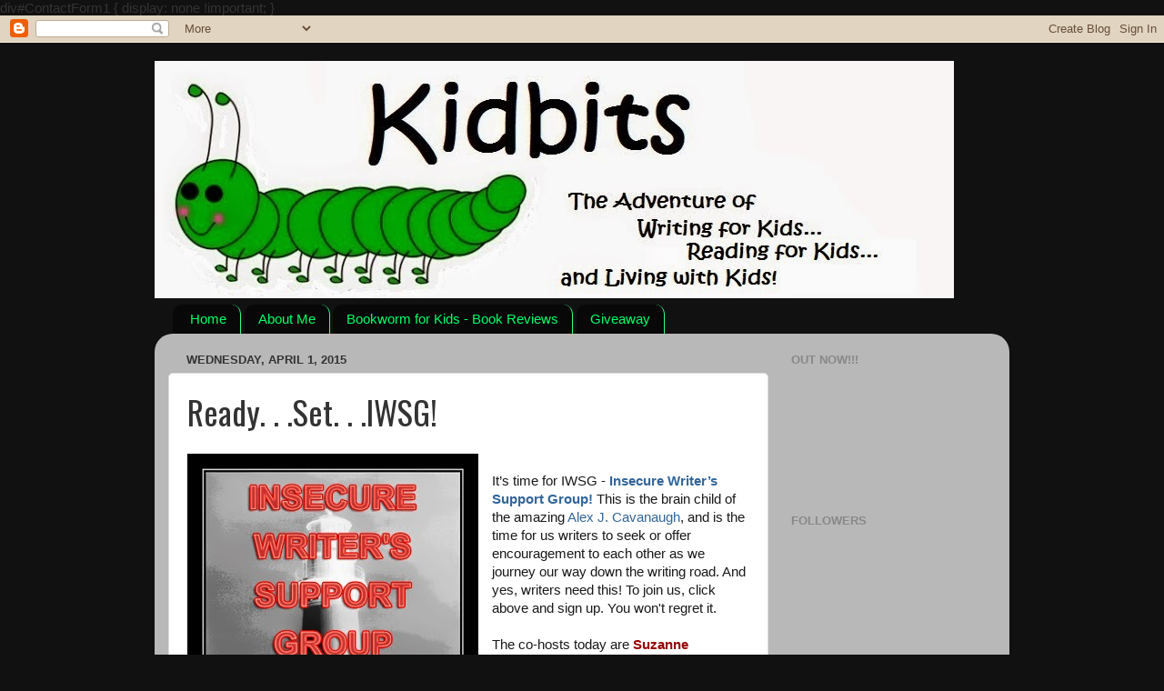

--- FILE ---
content_type: text/html; charset=UTF-8
request_url: https://tonjadrecker.blogspot.com/2015/04/ready-set-iwsg.html?showComment=1427990583268
body_size: 34871
content:
<!DOCTYPE html>
<html class='v2' dir='ltr' lang='en' xmlns='http://www.w3.org/1999/xhtml' xmlns:b='http://www.google.com/2005/gml/b' xmlns:data='http://www.google.com/2005/gml/data' xmlns:expr='http://www.google.com/2005/gml/expr'>
<head>
<link href='https://www.blogger.com/static/v1/widgets/335934321-css_bundle_v2.css' rel='stylesheet' type='text/css'/>
<meta content='width=1100' name='viewport'/>
<meta content='text/html; charset=UTF-8' http-equiv='Content-Type'/>
<meta content='blogger' name='generator'/>
<link href='https://tonjadrecker.blogspot.com/favicon.ico' rel='icon' type='image/x-icon'/>
<link href='http://tonjadrecker.blogspot.com/2015/04/ready-set-iwsg.html' rel='canonical'/>
<link rel="alternate" type="application/atom+xml" title="Kidbits - Atom" href="https://tonjadrecker.blogspot.com/feeds/posts/default" />
<link rel="alternate" type="application/rss+xml" title="Kidbits - RSS" href="https://tonjadrecker.blogspot.com/feeds/posts/default?alt=rss" />
<link rel="service.post" type="application/atom+xml" title="Kidbits - Atom" href="https://www.blogger.com/feeds/4429089326602617796/posts/default" />

<link rel="alternate" type="application/atom+xml" title="Kidbits - Atom" href="https://tonjadrecker.blogspot.com/feeds/4318141929334821324/comments/default" />
<!--Can't find substitution for tag [blog.ieCssRetrofitLinks]-->
<link href='https://blogger.googleusercontent.com/img/b/R29vZ2xl/AVvXsEgMQ-F5fV8fxgPgTIRmwWmNPDmGd8FzP_8CgoB1lGIPS-E7Rb_KBaYYYwKq9BQiQhYai1X-DzcptJIOUjQT6dMFZwvgpNQyypIbLwrRqeEcxFAYmD1puLMb90n_ybUSm01MkTfPJuSGqEQ/s1600/InsecureWritersSupportGroup.jpg' rel='image_src'/>
<meta content='http://tonjadrecker.blogspot.com/2015/04/ready-set-iwsg.html' property='og:url'/>
<meta content='Ready. . .Set. . .IWSG!' property='og:title'/>
<meta content='   It’s time for IWSG -  Insecure Writer’s Support Group!   This is the brain child of the amazing Alex J. Cavanaugh , and is the time for u...' property='og:description'/>
<meta content='https://blogger.googleusercontent.com/img/b/R29vZ2xl/AVvXsEgMQ-F5fV8fxgPgTIRmwWmNPDmGd8FzP_8CgoB1lGIPS-E7Rb_KBaYYYwKq9BQiQhYai1X-DzcptJIOUjQT6dMFZwvgpNQyypIbLwrRqeEcxFAYmD1puLMb90n_ybUSm01MkTfPJuSGqEQ/w1200-h630-p-k-no-nu/InsecureWritersSupportGroup.jpg' property='og:image'/>
<title>Kidbits: Ready. . .Set. . .IWSG!</title>

    div#ContactForm1 { 
display: none !important;
}<style type='text/css'>@font-face{font-family:'Oswald';font-style:normal;font-weight:400;font-display:swap;src:url(//fonts.gstatic.com/s/oswald/v57/TK3_WkUHHAIjg75cFRf3bXL8LICs1_FvsUtiZSSUhiCXABTV.woff2)format('woff2');unicode-range:U+0460-052F,U+1C80-1C8A,U+20B4,U+2DE0-2DFF,U+A640-A69F,U+FE2E-FE2F;}@font-face{font-family:'Oswald';font-style:normal;font-weight:400;font-display:swap;src:url(//fonts.gstatic.com/s/oswald/v57/TK3_WkUHHAIjg75cFRf3bXL8LICs1_FvsUJiZSSUhiCXABTV.woff2)format('woff2');unicode-range:U+0301,U+0400-045F,U+0490-0491,U+04B0-04B1,U+2116;}@font-face{font-family:'Oswald';font-style:normal;font-weight:400;font-display:swap;src:url(//fonts.gstatic.com/s/oswald/v57/TK3_WkUHHAIjg75cFRf3bXL8LICs1_FvsUliZSSUhiCXABTV.woff2)format('woff2');unicode-range:U+0102-0103,U+0110-0111,U+0128-0129,U+0168-0169,U+01A0-01A1,U+01AF-01B0,U+0300-0301,U+0303-0304,U+0308-0309,U+0323,U+0329,U+1EA0-1EF9,U+20AB;}@font-face{font-family:'Oswald';font-style:normal;font-weight:400;font-display:swap;src:url(//fonts.gstatic.com/s/oswald/v57/TK3_WkUHHAIjg75cFRf3bXL8LICs1_FvsUhiZSSUhiCXABTV.woff2)format('woff2');unicode-range:U+0100-02BA,U+02BD-02C5,U+02C7-02CC,U+02CE-02D7,U+02DD-02FF,U+0304,U+0308,U+0329,U+1D00-1DBF,U+1E00-1E9F,U+1EF2-1EFF,U+2020,U+20A0-20AB,U+20AD-20C0,U+2113,U+2C60-2C7F,U+A720-A7FF;}@font-face{font-family:'Oswald';font-style:normal;font-weight:400;font-display:swap;src:url(//fonts.gstatic.com/s/oswald/v57/TK3_WkUHHAIjg75cFRf3bXL8LICs1_FvsUZiZSSUhiCXAA.woff2)format('woff2');unicode-range:U+0000-00FF,U+0131,U+0152-0153,U+02BB-02BC,U+02C6,U+02DA,U+02DC,U+0304,U+0308,U+0329,U+2000-206F,U+20AC,U+2122,U+2191,U+2193,U+2212,U+2215,U+FEFF,U+FFFD;}</style>
<style id='page-skin-1' type='text/css'><!--
/*-----------------------------------------------
Blogger Template Style
Name:     Picture Window
Designer: Blogger
URL:      www.blogger.com
----------------------------------------------- */
/* Content
----------------------------------------------- */
body {
font: normal normal 15px Arial, Tahoma, Helvetica, FreeSans, sans-serif;
color: #333333;
background: #111111 none no-repeat scroll center center;
}
html body .region-inner {
min-width: 0;
max-width: 100%;
width: auto;
}
.content-outer {
font-size: 90%;
}
a:link {
text-decoration:none;
color: #336699;
}
a:visited {
text-decoration:none;
color: #6699cc;
}
a:hover {
text-decoration:underline;
color: #33aaff;
}
.content-outer {
background: transparent none repeat scroll top left;
-moz-border-radius: 0;
-webkit-border-radius: 0;
-goog-ms-border-radius: 0;
border-radius: 0;
-moz-box-shadow: 0 0 0 rgba(0, 0, 0, .15);
-webkit-box-shadow: 0 0 0 rgba(0, 0, 0, .15);
-goog-ms-box-shadow: 0 0 0 rgba(0, 0, 0, .15);
box-shadow: 0 0 0 rgba(0, 0, 0, .15);
margin: 20px auto;
}
.content-inner {
padding: 0;
}
/* Header
----------------------------------------------- */
.header-outer {
background: transparent none repeat-x scroll top left;
_background-image: none;
color: #ffffff;
-moz-border-radius: 0;
-webkit-border-radius: 0;
-goog-ms-border-radius: 0;
border-radius: 0;
}
.Header img, .Header #header-inner {
-moz-border-radius: 0;
-webkit-border-radius: 0;
-goog-ms-border-radius: 0;
border-radius: 0;
}
.header-inner .Header .titlewrapper,
.header-inner .Header .descriptionwrapper {
padding-left: 0;
padding-right: 0;
}
.Header h1 {
font: normal normal 36px Arial, Tahoma, Helvetica, FreeSans, sans-serif;
text-shadow: 1px 1px 3px rgba(0, 0, 0, 0.3);
}
.Header h1 a {
color: #ffffff;
}
.Header .description {
font-size: 130%;
}
/* Tabs
----------------------------------------------- */
.tabs-inner {
margin: .5em 20px 0;
padding: 0;
}
.tabs-inner .section {
margin: 0;
}
.tabs-inner .widget ul {
padding: 0;
background: transparent none repeat scroll bottom;
-moz-border-radius: 0;
-webkit-border-radius: 0;
-goog-ms-border-radius: 0;
border-radius: 0;
}
.tabs-inner .widget li {
border: none;
}
.tabs-inner .widget li a {
display: inline-block;
padding: .5em 1em;
margin-right: .25em;
color: #00ff69;
font: normal normal 15px Arial, Tahoma, Helvetica, FreeSans, sans-serif;
-moz-border-radius: 10px 10px 0 0;
-webkit-border-top-left-radius: 10px;
-webkit-border-top-right-radius: 10px;
-goog-ms-border-radius: 10px 10px 0 0;
border-radius: 10px 10px 0 0;
background: transparent url(https://resources.blogblog.com/blogblog/data/1kt/transparent/black50.png) repeat scroll top left;
border-right: 1px solid #32ff87;
}
.tabs-inner .widget li:first-child a {
padding-left: 1.25em;
-moz-border-radius-topleft: 10px;
-moz-border-radius-bottomleft: 0;
-webkit-border-top-left-radius: 10px;
-webkit-border-bottom-left-radius: 0;
-goog-ms-border-top-left-radius: 10px;
-goog-ms-border-bottom-left-radius: 0;
border-top-left-radius: 10px;
border-bottom-left-radius: 0;
}
.tabs-inner .widget li.selected a,
.tabs-inner .widget li a:hover {
position: relative;
z-index: 1;
background: #32ff87 url(https://resources.blogblog.com/blogblog/data/1kt/transparent/white80.png) repeat scroll bottom;
color: #333333;
-moz-box-shadow: 0 0 3px rgba(0, 0, 0, .15);
-webkit-box-shadow: 0 0 3px rgba(0, 0, 0, .15);
-goog-ms-box-shadow: 0 0 3px rgba(0, 0, 0, .15);
box-shadow: 0 0 3px rgba(0, 0, 0, .15);
}
/* Headings
----------------------------------------------- */
h2 {
font: bold normal 13px Arial, Tahoma, Helvetica, FreeSans, sans-serif;
text-transform: uppercase;
color: #888888;
margin: .5em 0;
}
/* Main
----------------------------------------------- */
.main-outer {
background: transparent url(https://resources.blogblog.com/blogblog/data/1kt/transparent/white80.png) repeat scroll top left;
-moz-border-radius: 20px 20px 0 0;
-webkit-border-top-left-radius: 20px;
-webkit-border-top-right-radius: 20px;
-webkit-border-bottom-left-radius: 0;
-webkit-border-bottom-right-radius: 0;
-goog-ms-border-radius: 20px 20px 0 0;
border-radius: 20px 20px 0 0;
-moz-box-shadow: 0 1px 3px rgba(0, 0, 0, .15);
-webkit-box-shadow: 0 1px 3px rgba(0, 0, 0, .15);
-goog-ms-box-shadow: 0 1px 3px rgba(0, 0, 0, .15);
box-shadow: 0 1px 3px rgba(0, 0, 0, .15);
}
.main-inner {
padding: 15px 20px 20px;
}
.main-inner .column-center-inner {
padding: 0 0;
}
.main-inner .column-left-inner {
padding-left: 0;
}
.main-inner .column-right-inner {
padding-right: 0;
}
/* Posts
----------------------------------------------- */
h3.post-title {
margin: 0;
font: normal normal 36px Oswald;
}
.comments h4 {
margin: 1em 0 0;
font: normal normal 36px Oswald;
}
.date-header span {
color: #333333;
}
.post-outer {
background-color: #ffffff;
border: solid 1px #dddddd;
-moz-border-radius: 5px;
-webkit-border-radius: 5px;
border-radius: 5px;
-goog-ms-border-radius: 5px;
padding: 15px 20px;
margin: 0 -20px 20px;
}
.post-body {
line-height: 1.4;
font-size: 110%;
position: relative;
}
.post-header {
margin: 0 0 1.5em;
color: #999999;
line-height: 1.6;
}
.post-footer {
margin: .5em 0 0;
color: #999999;
line-height: 1.6;
}
#blog-pager {
font-size: 140%
}
#comments .comment-author {
padding-top: 1.5em;
border-top: dashed 1px #ccc;
border-top: dashed 1px rgba(128, 128, 128, .5);
background-position: 0 1.5em;
}
#comments .comment-author:first-child {
padding-top: 0;
border-top: none;
}
.avatar-image-container {
margin: .2em 0 0;
}
/* Comments
----------------------------------------------- */
.comments .comments-content .icon.blog-author {
background-repeat: no-repeat;
background-image: url([data-uri]);
}
.comments .comments-content .loadmore a {
border-top: 1px solid #33aaff;
border-bottom: 1px solid #33aaff;
}
.comments .continue {
border-top: 2px solid #33aaff;
}
/* Widgets
----------------------------------------------- */
.widget ul, .widget #ArchiveList ul.flat {
padding: 0;
list-style: none;
}
.widget ul li, .widget #ArchiveList ul.flat li {
border-top: dashed 1px #ccc;
border-top: dashed 1px rgba(128, 128, 128, .5);
}
.widget ul li:first-child, .widget #ArchiveList ul.flat li:first-child {
border-top: none;
}
.widget .post-body ul {
list-style: disc;
}
.widget .post-body ul li {
border: none;
}
/* Footer
----------------------------------------------- */
.footer-outer {
color:#cccccc;
background: transparent url(https://resources.blogblog.com/blogblog/data/1kt/transparent/black50.png) repeat scroll top left;
-moz-border-radius: 0 0 20px 20px;
-webkit-border-top-left-radius: 0;
-webkit-border-top-right-radius: 0;
-webkit-border-bottom-left-radius: 20px;
-webkit-border-bottom-right-radius: 20px;
-goog-ms-border-radius: 0 0 20px 20px;
border-radius: 0 0 20px 20px;
-moz-box-shadow: 0 1px 3px rgba(0, 0, 0, .15);
-webkit-box-shadow: 0 1px 3px rgba(0, 0, 0, .15);
-goog-ms-box-shadow: 0 1px 3px rgba(0, 0, 0, .15);
box-shadow: 0 1px 3px rgba(0, 0, 0, .15);
}
.footer-inner {
padding: 10px 20px 20px;
}
.footer-outer a {
color: #99ccee;
}
.footer-outer a:visited {
color: #77aaee;
}
.footer-outer a:hover {
color: #33aaff;
}
.footer-outer .widget h2 {
color: #aaaaaa;
}
/* Mobile
----------------------------------------------- */
html body.mobile {
height: auto;
}
html body.mobile {
min-height: 480px;
background-size: 100% auto;
}
.mobile .body-fauxcolumn-outer {
background: transparent none repeat scroll top left;
}
html .mobile .mobile-date-outer, html .mobile .blog-pager {
border-bottom: none;
background: transparent url(https://resources.blogblog.com/blogblog/data/1kt/transparent/white80.png) repeat scroll top left;
margin-bottom: 10px;
}
.mobile .date-outer {
background: transparent url(https://resources.blogblog.com/blogblog/data/1kt/transparent/white80.png) repeat scroll top left;
}
.mobile .header-outer, .mobile .main-outer,
.mobile .post-outer, .mobile .footer-outer {
-moz-border-radius: 0;
-webkit-border-radius: 0;
-goog-ms-border-radius: 0;
border-radius: 0;
}
.mobile .content-outer,
.mobile .main-outer,
.mobile .post-outer {
background: inherit;
border: none;
}
.mobile .content-outer {
font-size: 100%;
}
.mobile-link-button {
background-color: #336699;
}
.mobile-link-button a:link, .mobile-link-button a:visited {
color: #ffffff;
}
.mobile-index-contents {
color: #333333;
}
.mobile .tabs-inner .PageList .widget-content {
background: #32ff87 url(https://resources.blogblog.com/blogblog/data/1kt/transparent/white80.png) repeat scroll bottom;
color: #333333;
}
.mobile .tabs-inner .PageList .widget-content .pagelist-arrow {
border-left: 1px solid #32ff87;
}

--></style>
<style id='template-skin-1' type='text/css'><!--
body {
min-width: 940px;
}
.content-outer, .content-fauxcolumn-outer, .region-inner {
min-width: 940px;
max-width: 940px;
_width: 940px;
}
.main-inner .columns {
padding-left: 0;
padding-right: 250px;
}
.main-inner .fauxcolumn-center-outer {
left: 0;
right: 250px;
/* IE6 does not respect left and right together */
_width: expression(this.parentNode.offsetWidth -
parseInt("0") -
parseInt("250px") + 'px');
}
.main-inner .fauxcolumn-left-outer {
width: 0;
}
.main-inner .fauxcolumn-right-outer {
width: 250px;
}
.main-inner .column-left-outer {
width: 0;
right: 100%;
margin-left: -0;
}
.main-inner .column-right-outer {
width: 250px;
margin-right: -250px;
}
#layout {
min-width: 0;
}
#layout .content-outer {
min-width: 0;
width: 800px;
}
#layout .region-inner {
min-width: 0;
width: auto;
}
body#layout div.add_widget {
padding: 8px;
}
body#layout div.add_widget a {
margin-left: 32px;
}
--></style>
<link href='https://www.blogger.com/dyn-css/authorization.css?targetBlogID=4429089326602617796&amp;zx=9d49288c-0039-4094-b5c1-c739f8459ce1' media='none' onload='if(media!=&#39;all&#39;)media=&#39;all&#39;' rel='stylesheet'/><noscript><link href='https://www.blogger.com/dyn-css/authorization.css?targetBlogID=4429089326602617796&amp;zx=9d49288c-0039-4094-b5c1-c739f8459ce1' rel='stylesheet'/></noscript>
<meta name='google-adsense-platform-account' content='ca-host-pub-1556223355139109'/>
<meta name='google-adsense-platform-domain' content='blogspot.com'/>

<link rel="stylesheet" href="https://fonts.googleapis.com/css2?display=swap&family=Caveat"></head>
<body class='loading variant-open'>
<div class='navbar section' id='navbar' name='Navbar'><div class='widget Navbar' data-version='1' id='Navbar1'><script type="text/javascript">
    function setAttributeOnload(object, attribute, val) {
      if(window.addEventListener) {
        window.addEventListener('load',
          function(){ object[attribute] = val; }, false);
      } else {
        window.attachEvent('onload', function(){ object[attribute] = val; });
      }
    }
  </script>
<div id="navbar-iframe-container"></div>
<script type="text/javascript" src="https://apis.google.com/js/platform.js"></script>
<script type="text/javascript">
      gapi.load("gapi.iframes:gapi.iframes.style.bubble", function() {
        if (gapi.iframes && gapi.iframes.getContext) {
          gapi.iframes.getContext().openChild({
              url: 'https://www.blogger.com/navbar/4429089326602617796?po\x3d4318141929334821324\x26origin\x3dhttps://tonjadrecker.blogspot.com',
              where: document.getElementById("navbar-iframe-container"),
              id: "navbar-iframe"
          });
        }
      });
    </script><script type="text/javascript">
(function() {
var script = document.createElement('script');
script.type = 'text/javascript';
script.src = '//pagead2.googlesyndication.com/pagead/js/google_top_exp.js';
var head = document.getElementsByTagName('head')[0];
if (head) {
head.appendChild(script);
}})();
</script>
</div></div>
<div class='body-fauxcolumns'>
<div class='fauxcolumn-outer body-fauxcolumn-outer'>
<div class='cap-top'>
<div class='cap-left'></div>
<div class='cap-right'></div>
</div>
<div class='fauxborder-left'>
<div class='fauxborder-right'></div>
<div class='fauxcolumn-inner'>
</div>
</div>
<div class='cap-bottom'>
<div class='cap-left'></div>
<div class='cap-right'></div>
</div>
</div>
</div>
<div class='content'>
<div class='content-fauxcolumns'>
<div class='fauxcolumn-outer content-fauxcolumn-outer'>
<div class='cap-top'>
<div class='cap-left'></div>
<div class='cap-right'></div>
</div>
<div class='fauxborder-left'>
<div class='fauxborder-right'></div>
<div class='fauxcolumn-inner'>
</div>
</div>
<div class='cap-bottom'>
<div class='cap-left'></div>
<div class='cap-right'></div>
</div>
</div>
</div>
<div class='content-outer'>
<div class='content-cap-top cap-top'>
<div class='cap-left'></div>
<div class='cap-right'></div>
</div>
<div class='fauxborder-left content-fauxborder-left'>
<div class='fauxborder-right content-fauxborder-right'></div>
<div class='content-inner'>
<header>
<div class='header-outer'>
<div class='header-cap-top cap-top'>
<div class='cap-left'></div>
<div class='cap-right'></div>
</div>
<div class='fauxborder-left header-fauxborder-left'>
<div class='fauxborder-right header-fauxborder-right'></div>
<div class='region-inner header-inner'>
<div class='header section' id='header' name='Header'><div class='widget Header' data-version='1' id='Header1'>
<div id='header-inner'>
<a href='https://tonjadrecker.blogspot.com/' style='display: block'>
<img alt='Kidbits' height='261px; ' id='Header1_headerimg' src='https://blogger.googleusercontent.com/img/b/R29vZ2xl/AVvXsEjQO830YrnFo2lAj9O62C2ITQZgdtQLJNRZf1vE-aSYuEIVb2Y2Qk6W4qH55fy96_taGY4eCII5kW-vgNiJd5NdXKuZZbre58HFcnQ_piFJsZVn_8WmXtDLWDlVM3afZkWYUhOBQKLvHhQ/s1600/Bugged+Out.jpg' style='display: block' width='879px; '/>
</a>
</div>
</div></div>
</div>
</div>
<div class='header-cap-bottom cap-bottom'>
<div class='cap-left'></div>
<div class='cap-right'></div>
</div>
</div>
</header>
<div class='tabs-outer'>
<div class='tabs-cap-top cap-top'>
<div class='cap-left'></div>
<div class='cap-right'></div>
</div>
<div class='fauxborder-left tabs-fauxborder-left'>
<div class='fauxborder-right tabs-fauxborder-right'></div>
<div class='region-inner tabs-inner'>
<div class='tabs section' id='crosscol' name='Cross-Column'><div class='widget PageList' data-version='1' id='PageList1'>
<h2>Dreary Day Activities</h2>
<div class='widget-content'>
<ul>
<li>
<a href='https://tonjadrecker.blogspot.com/'>Home</a>
</li>
<li>
<a href='https://tonjadrecker.blogspot.com/p/books-stories-and-whatnots.html'>About Me </a>
</li>
<li>
<a href='http://bookwormforkids.blogspot.de/'>Bookworm for Kids - Book Reviews</a>
</li>
<li>
<a href='http://bookwormforkids.blogspot.com/p/giveaway.html'>Giveaway</a>
</li>
</ul>
<div class='clear'></div>
</div>
</div></div>
<div class='tabs no-items section' id='crosscol-overflow' name='Cross-Column 2'></div>
</div>
</div>
<div class='tabs-cap-bottom cap-bottom'>
<div class='cap-left'></div>
<div class='cap-right'></div>
</div>
</div>
<div class='main-outer'>
<div class='main-cap-top cap-top'>
<div class='cap-left'></div>
<div class='cap-right'></div>
</div>
<div class='fauxborder-left main-fauxborder-left'>
<div class='fauxborder-right main-fauxborder-right'></div>
<div class='region-inner main-inner'>
<div class='columns fauxcolumns'>
<div class='fauxcolumn-outer fauxcolumn-center-outer'>
<div class='cap-top'>
<div class='cap-left'></div>
<div class='cap-right'></div>
</div>
<div class='fauxborder-left'>
<div class='fauxborder-right'></div>
<div class='fauxcolumn-inner'>
</div>
</div>
<div class='cap-bottom'>
<div class='cap-left'></div>
<div class='cap-right'></div>
</div>
</div>
<div class='fauxcolumn-outer fauxcolumn-left-outer'>
<div class='cap-top'>
<div class='cap-left'></div>
<div class='cap-right'></div>
</div>
<div class='fauxborder-left'>
<div class='fauxborder-right'></div>
<div class='fauxcolumn-inner'>
</div>
</div>
<div class='cap-bottom'>
<div class='cap-left'></div>
<div class='cap-right'></div>
</div>
</div>
<div class='fauxcolumn-outer fauxcolumn-right-outer'>
<div class='cap-top'>
<div class='cap-left'></div>
<div class='cap-right'></div>
</div>
<div class='fauxborder-left'>
<div class='fauxborder-right'></div>
<div class='fauxcolumn-inner'>
</div>
</div>
<div class='cap-bottom'>
<div class='cap-left'></div>
<div class='cap-right'></div>
</div>
</div>
<!-- corrects IE6 width calculation -->
<div class='columns-inner'>
<div class='column-center-outer'>
<div class='column-center-inner'>
<div class='main section' id='main' name='Main'><div class='widget Blog' data-version='1' id='Blog1'>
<div class='blog-posts hfeed'>

          <div class="date-outer">
        
<h2 class='date-header'><span>Wednesday, April 1, 2015</span></h2>

          <div class="date-posts">
        
<div class='post-outer'>
<div class='post hentry uncustomized-post-template' itemprop='blogPost' itemscope='itemscope' itemtype='http://schema.org/BlogPosting'>
<meta content='https://blogger.googleusercontent.com/img/b/R29vZ2xl/AVvXsEgMQ-F5fV8fxgPgTIRmwWmNPDmGd8FzP_8CgoB1lGIPS-E7Rb_KBaYYYwKq9BQiQhYai1X-DzcptJIOUjQT6dMFZwvgpNQyypIbLwrRqeEcxFAYmD1puLMb90n_ybUSm01MkTfPJuSGqEQ/s1600/InsecureWritersSupportGroup.jpg' itemprop='image_url'/>
<meta content='4429089326602617796' itemprop='blogId'/>
<meta content='4318141929334821324' itemprop='postId'/>
<a name='4318141929334821324'></a>
<h3 class='post-title entry-title' itemprop='name'>
Ready. . .Set. . .IWSG!
</h3>
<div class='post-header'>
<div class='post-header-line-1'></div>
</div>
<div class='post-body entry-content' id='post-body-4318141929334821324' itemprop='description articleBody'>
<div class="separator" style="clear: both; text-align: center;">
<a href="https://blogger.googleusercontent.com/img/b/R29vZ2xl/AVvXsEgMQ-F5fV8fxgPgTIRmwWmNPDmGd8FzP_8CgoB1lGIPS-E7Rb_KBaYYYwKq9BQiQhYai1X-DzcptJIOUjQT6dMFZwvgpNQyypIbLwrRqeEcxFAYmD1puLMb90n_ybUSm01MkTfPJuSGqEQ/s1600/InsecureWritersSupportGroup.jpg" imageanchor="1" style="clear: left; float: left; margin-bottom: 1em; margin-right: 1em;"><img border="0" src="https://blogger.googleusercontent.com/img/b/R29vZ2xl/AVvXsEgMQ-F5fV8fxgPgTIRmwWmNPDmGd8FzP_8CgoB1lGIPS-E7Rb_KBaYYYwKq9BQiQhYai1X-DzcptJIOUjQT6dMFZwvgpNQyypIbLwrRqeEcxFAYmD1puLMb90n_ybUSm01MkTfPJuSGqEQ/s1600/InsecureWritersSupportGroup.jpg" /></a></div>
<br />
<span style="background-color: white; color: #191919; font-family: Arial, Tahoma, Helvetica, FreeSans, sans-serif; font-size: 14.8500003814697px; line-height: 20.7900009155273px;">It&#8217;s time for IWSG -&nbsp;</span><b style="background-color: white; font-family: Arial, Tahoma, Helvetica, FreeSans, sans-serif; font-size: 14.8500003814697px; line-height: 20.7900009155273px;"><span style="color: blue;"><a href="http://www.insecurewriterssupportgroup.com/p/iwsg-sign-up.html" style="text-decoration: none;" target="_blank">Insecure Writer&#8217;s Support Group!</a>&nbsp;</span></b><span style="background-color: white; color: #191919; font-family: Arial, Tahoma, Helvetica, FreeSans, sans-serif; font-size: 14.8500003814697px; line-height: 20.7900009155273px;">This is the brain child of the amazing <a href="http://alexjcavanaugh.blogspot.com/" target="_blank">Alex J. Cavanaugh</a>, and is the time for us writers to seek or offer encouragement to each other as we journey our way down the writing road. And yes, writers need this! To join us, click above and sign up. You won't regret it.</span><br />
<br style="background-color: white; color: #191919; font-family: Arial, Tahoma, Helvetica, FreeSans, sans-serif; font-size: 14.8500003814697px; line-height: 20.7900009155273px;" /><span style="background-color: white; color: #191919; font-family: Arial, Tahoma, Helvetica, FreeSans, sans-serif; font-size: 14.8500003814697px; line-height: 20.7900009155273px;">The co-hosts today are&nbsp;</span><b style="background-color: white; color: #191919; font-family: Arial, Tahoma, Helvetica, FreeSans, sans-serif; font-size: 14.8500003814697px; line-height: 20.7900009155273px;"><a href="http://suzannefurness.blogspot.com/" style="color: #990000; text-decoration: none;" target="_blank">Suzanne Furness,</a>&nbsp;&nbsp;<a href="http://etoithomas.com/blog/" style="color: #990000; text-decoration: none;" target="_blank">Toi Thomas,</a><a href="http://rachnachhabria.blogspot.com/" style="color: #990000; text-decoration: none;" target="_blank">Rachna Chhabria,</a>&nbsp;</b><b style="background-color: white; color: #191919; font-family: Arial, Tahoma, Helvetica, FreeSans, sans-serif; font-size: 14.8500003814697px; line-height: 20.7900009155273px;"><a href="http://dolorah.blogspot.com/" style="color: #990000; text-decoration: none;" target="_blank">Donna Hole</a></b><br />
<br />
and Me!<br />
<br />
<br />
<br />
This month, one folk tale pops into my head whenever I think about writing (which is a lot).<br />
<br />
The Tortoise and the Hare! &nbsp;<br />
<br />
No, not because it's Easter. And no, not because turtles are constantly crossing the roads here (seriously, it's like that old computer game Leap Frog when going to town. . .well, between turtles and squirrels that is. Where are they all going, I wonder?)<br />
<br />
Anyway, this month has reminded me that writing/publishing is not a race. I don't have to write super fast like the hare. I don't have to stress myself out. Writing and the road to publishing is more of a test of endurance, persistence and simply sticking to it. The finish line is there, but there's no reason to dash for it like a lunatic...that only results in bad manuscripts and high-blood pressure (no, I didn't have this.)<br />
<br />
So, take a sip of that lemonade, grab your pens and let the words flow as they will. Stories need their own time. Writing needs its own time (I'm ignoring deadlines imposed by editors and Co. here. . .)<br />
<br />
Be persistent. Don't give up, and don't let those super-sonic-speed hares get to you.<br />
<br />
Just write.<br />
<br />
<br />
And what about you? What feelings does writing give you this month? Pulling out your hair? Celebrating anything?<br />
<br />
What insecurity do you have???<br />
<br />
<div style='clear: both;'></div>
</div>
<div class='post-footer'>
<div class='post-footer-line post-footer-line-1'>
<span class='post-author vcard'>
Posted by
<span class='fn' itemprop='author' itemscope='itemscope' itemtype='http://schema.org/Person'>
<meta content='https://www.blogger.com/profile/07683717853264134466' itemprop='url'/>
<a class='g-profile' href='https://www.blogger.com/profile/07683717853264134466' rel='author' title='author profile'>
<span itemprop='name'>Tonja Drecker</span>
</a>
</span>
</span>
<span class='post-timestamp'>
at
<meta content='http://tonjadrecker.blogspot.com/2015/04/ready-set-iwsg.html' itemprop='url'/>
<a class='timestamp-link' href='https://tonjadrecker.blogspot.com/2015/04/ready-set-iwsg.html' rel='bookmark' title='permanent link'><abbr class='published' itemprop='datePublished' title='2015-04-01T04:54:00-07:00'>4:54&#8239;AM</abbr></a>
</span>
<span class='post-comment-link'>
</span>
<span class='post-icons'>
<span class='item-action'>
<a href='https://www.blogger.com/email-post/4429089326602617796/4318141929334821324' title='Email Post'>
<img alt='' class='icon-action' height='13' src='https://resources.blogblog.com/img/icon18_email.gif' width='18'/>
</a>
</span>
<span class='item-control blog-admin pid-707560487'>
<a href='https://www.blogger.com/post-edit.g?blogID=4429089326602617796&postID=4318141929334821324&from=pencil' title='Edit Post'>
<img alt='' class='icon-action' height='18' src='https://resources.blogblog.com/img/icon18_edit_allbkg.gif' width='18'/>
</a>
</span>
</span>
<div class='post-share-buttons goog-inline-block'>
<a class='goog-inline-block share-button sb-email' href='https://www.blogger.com/share-post.g?blogID=4429089326602617796&postID=4318141929334821324&target=email' target='_blank' title='Email This'><span class='share-button-link-text'>Email This</span></a><a class='goog-inline-block share-button sb-blog' href='https://www.blogger.com/share-post.g?blogID=4429089326602617796&postID=4318141929334821324&target=blog' onclick='window.open(this.href, "_blank", "height=270,width=475"); return false;' target='_blank' title='BlogThis!'><span class='share-button-link-text'>BlogThis!</span></a><a class='goog-inline-block share-button sb-twitter' href='https://www.blogger.com/share-post.g?blogID=4429089326602617796&postID=4318141929334821324&target=twitter' target='_blank' title='Share to X'><span class='share-button-link-text'>Share to X</span></a><a class='goog-inline-block share-button sb-facebook' href='https://www.blogger.com/share-post.g?blogID=4429089326602617796&postID=4318141929334821324&target=facebook' onclick='window.open(this.href, "_blank", "height=430,width=640"); return false;' target='_blank' title='Share to Facebook'><span class='share-button-link-text'>Share to Facebook</span></a><a class='goog-inline-block share-button sb-pinterest' href='https://www.blogger.com/share-post.g?blogID=4429089326602617796&postID=4318141929334821324&target=pinterest' target='_blank' title='Share to Pinterest'><span class='share-button-link-text'>Share to Pinterest</span></a>
</div>
</div>
<div class='post-footer-line post-footer-line-2'>
<span class='post-labels'>
Labels:
<a href='https://tonjadrecker.blogspot.com/search/label/IWSG' rel='tag'>IWSG</a>
</span>
</div>
<div class='post-footer-line post-footer-line-3'>
<span class='post-location'>
</span>
</div>
</div>
</div>
<div class='comments' id='comments'>
<a name='comments'></a>
<h4>73 comments:</h4>
<div class='comments-content'>
<script async='async' src='' type='text/javascript'></script>
<script type='text/javascript'>
    (function() {
      var items = null;
      var msgs = null;
      var config = {};

// <![CDATA[
      var cursor = null;
      if (items && items.length > 0) {
        cursor = parseInt(items[items.length - 1].timestamp) + 1;
      }

      var bodyFromEntry = function(entry) {
        var text = (entry &&
                    ((entry.content && entry.content.$t) ||
                     (entry.summary && entry.summary.$t))) ||
            '';
        if (entry && entry.gd$extendedProperty) {
          for (var k in entry.gd$extendedProperty) {
            if (entry.gd$extendedProperty[k].name == 'blogger.contentRemoved') {
              return '<span class="deleted-comment">' + text + '</span>';
            }
          }
        }
        return text;
      }

      var parse = function(data) {
        cursor = null;
        var comments = [];
        if (data && data.feed && data.feed.entry) {
          for (var i = 0, entry; entry = data.feed.entry[i]; i++) {
            var comment = {};
            // comment ID, parsed out of the original id format
            var id = /blog-(\d+).post-(\d+)/.exec(entry.id.$t);
            comment.id = id ? id[2] : null;
            comment.body = bodyFromEntry(entry);
            comment.timestamp = Date.parse(entry.published.$t) + '';
            if (entry.author && entry.author.constructor === Array) {
              var auth = entry.author[0];
              if (auth) {
                comment.author = {
                  name: (auth.name ? auth.name.$t : undefined),
                  profileUrl: (auth.uri ? auth.uri.$t : undefined),
                  avatarUrl: (auth.gd$image ? auth.gd$image.src : undefined)
                };
              }
            }
            if (entry.link) {
              if (entry.link[2]) {
                comment.link = comment.permalink = entry.link[2].href;
              }
              if (entry.link[3]) {
                var pid = /.*comments\/default\/(\d+)\?.*/.exec(entry.link[3].href);
                if (pid && pid[1]) {
                  comment.parentId = pid[1];
                }
              }
            }
            comment.deleteclass = 'item-control blog-admin';
            if (entry.gd$extendedProperty) {
              for (var k in entry.gd$extendedProperty) {
                if (entry.gd$extendedProperty[k].name == 'blogger.itemClass') {
                  comment.deleteclass += ' ' + entry.gd$extendedProperty[k].value;
                } else if (entry.gd$extendedProperty[k].name == 'blogger.displayTime') {
                  comment.displayTime = entry.gd$extendedProperty[k].value;
                }
              }
            }
            comments.push(comment);
          }
        }
        return comments;
      };

      var paginator = function(callback) {
        if (hasMore()) {
          var url = config.feed + '?alt=json&v=2&orderby=published&reverse=false&max-results=50';
          if (cursor) {
            url += '&published-min=' + new Date(cursor).toISOString();
          }
          window.bloggercomments = function(data) {
            var parsed = parse(data);
            cursor = parsed.length < 50 ? null
                : parseInt(parsed[parsed.length - 1].timestamp) + 1
            callback(parsed);
            window.bloggercomments = null;
          }
          url += '&callback=bloggercomments';
          var script = document.createElement('script');
          script.type = 'text/javascript';
          script.src = url;
          document.getElementsByTagName('head')[0].appendChild(script);
        }
      };
      var hasMore = function() {
        return !!cursor;
      };
      var getMeta = function(key, comment) {
        if ('iswriter' == key) {
          var matches = !!comment.author
              && comment.author.name == config.authorName
              && comment.author.profileUrl == config.authorUrl;
          return matches ? 'true' : '';
        } else if ('deletelink' == key) {
          return config.baseUri + '/comment/delete/'
               + config.blogId + '/' + comment.id;
        } else if ('deleteclass' == key) {
          return comment.deleteclass;
        }
        return '';
      };

      var replybox = null;
      var replyUrlParts = null;
      var replyParent = undefined;

      var onReply = function(commentId, domId) {
        if (replybox == null) {
          // lazily cache replybox, and adjust to suit this style:
          replybox = document.getElementById('comment-editor');
          if (replybox != null) {
            replybox.height = '250px';
            replybox.style.display = 'block';
            replyUrlParts = replybox.src.split('#');
          }
        }
        if (replybox && (commentId !== replyParent)) {
          replybox.src = '';
          document.getElementById(domId).insertBefore(replybox, null);
          replybox.src = replyUrlParts[0]
              + (commentId ? '&parentID=' + commentId : '')
              + '#' + replyUrlParts[1];
          replyParent = commentId;
        }
      };

      var hash = (window.location.hash || '#').substring(1);
      var startThread, targetComment;
      if (/^comment-form_/.test(hash)) {
        startThread = hash.substring('comment-form_'.length);
      } else if (/^c[0-9]+$/.test(hash)) {
        targetComment = hash.substring(1);
      }

      // Configure commenting API:
      var configJso = {
        'maxDepth': config.maxThreadDepth
      };
      var provider = {
        'id': config.postId,
        'data': items,
        'loadNext': paginator,
        'hasMore': hasMore,
        'getMeta': getMeta,
        'onReply': onReply,
        'rendered': true,
        'initComment': targetComment,
        'initReplyThread': startThread,
        'config': configJso,
        'messages': msgs
      };

      var render = function() {
        if (window.goog && window.goog.comments) {
          var holder = document.getElementById('comment-holder');
          window.goog.comments.render(holder, provider);
        }
      };

      // render now, or queue to render when library loads:
      if (window.goog && window.goog.comments) {
        render();
      } else {
        window.goog = window.goog || {};
        window.goog.comments = window.goog.comments || {};
        window.goog.comments.loadQueue = window.goog.comments.loadQueue || [];
        window.goog.comments.loadQueue.push(render);
      }
    })();
// ]]>
  </script>
<div id='comment-holder'>
<div class="comment-thread toplevel-thread"><ol id="top-ra"><li class="comment" id="c7204817766780099600"><div class="avatar-image-container"><img src="//blogger.googleusercontent.com/img/b/R29vZ2xl/AVvXsEh8RMgoxrFOKfiofxprBqpJom3hqtgPdzcoKH3x23-R9ie6XjccNyVWdgHROC9zRuGeEDajHVmSZXndVwLoP-40kzvnozChdD6b0d2rBGg8AxXaekE-JGHmVohSzqyG2A/s45-c/Close+up+800x600.jpg" alt=""/></div><div class="comment-block"><div class="comment-header"><cite class="user"><a href="https://www.blogger.com/profile/04710790553616621103" rel="nofollow">J.Q. Rose</a></cite><span class="icon user "></span><span class="datetime secondary-text"><a rel="nofollow" href="https://tonjadrecker.blogspot.com/2015/04/ready-set-iwsg.html?showComment=1427890182314#c7204817766780099600">April 1, 2015 at 5:09&#8239;AM</a></span></div><p class="comment-content">Thank you for this clever way of offering much needed advice. Yes, I do try to rush the writing .Your words are wise--&quot;Stories need their own time. Writing needs its own time.&quot; And thank you for co-hosting this month!</p><span class="comment-actions secondary-text"><a class="comment-reply" target="_self" data-comment-id="7204817766780099600">Reply</a><span class="item-control blog-admin blog-admin pid-1587444134"><a target="_self" href="https://www.blogger.com/comment/delete/4429089326602617796/7204817766780099600">Delete</a></span></span></div><div class="comment-replies"><div id="c7204817766780099600-rt" class="comment-thread inline-thread"><span class="thread-toggle thread-expanded"><span class="thread-arrow"></span><span class="thread-count"><a target="_self">Replies</a></span></span><ol id="c7204817766780099600-ra" class="thread-chrome thread-expanded"><div><li class="comment" id="c1654664495913958977"><div class="avatar-image-container"><img src="//blogger.googleusercontent.com/img/b/R29vZ2xl/AVvXsEjDqy52xeUgvZImZEYwfQddYxwv8BrRPZWjHlhDV_LhSlnKUBYpuzMUyh6vNHBzed5klh86PPOEnf3-SPlGmradBBp1wwHnzczoZWWd2MEUFJ4eJZyGFYQVK2IBpcVgOQ/s45-c/Tonja+Drecker+WEB+gallery-Tonja-0005.jpg" alt=""/></div><div class="comment-block"><div class="comment-header"><cite class="user"><a href="https://www.blogger.com/profile/07683717853264134466" rel="nofollow">Tonja Drecker</a></cite><span class="icon user blog-author"></span><span class="datetime secondary-text"><a rel="nofollow" href="https://tonjadrecker.blogspot.com/2015/04/ready-set-iwsg.html?showComment=1427990390754#c1654664495913958977">April 2, 2015 at 8:59&#8239;AM</a></span></div><p class="comment-content">Now, if I could find away to follow my own advice ;)</p><span class="comment-actions secondary-text"><span class="item-control blog-admin blog-admin pid-707560487"><a target="_self" href="https://www.blogger.com/comment/delete/4429089326602617796/1654664495913958977">Delete</a></span></span></div><div class="comment-replies"><div id="c1654664495913958977-rt" class="comment-thread inline-thread hidden"><span class="thread-toggle thread-expanded"><span class="thread-arrow"></span><span class="thread-count"><a target="_self">Replies</a></span></span><ol id="c1654664495913958977-ra" class="thread-chrome thread-expanded"><div></div><div id="c1654664495913958977-continue" class="continue"><a class="comment-reply" target="_self" data-comment-id="1654664495913958977">Reply</a></div></ol></div></div><div class="comment-replybox-single" id="c1654664495913958977-ce"></div></li></div><div id="c7204817766780099600-continue" class="continue"><a class="comment-reply" target="_self" data-comment-id="7204817766780099600">Reply</a></div></ol></div></div><div class="comment-replybox-single" id="c7204817766780099600-ce"></div></li><li class="comment" id="c1086497078501967110"><div class="avatar-image-container"><img src="//blogger.googleusercontent.com/img/b/R29vZ2xl/AVvXsEhF8Q9Bp-A_K8dLeQ5-h0AzTlUsNzRle4iBfSpuPBtGsmxw_lGxlbsPcpjL_o19NuXeo4i15tcan8TVSyg93EMP5f6n7APCvcYFXx6QZmIRE69MEZQV583jQN3dI456Ng/s45-c/*" alt=""/></div><div class="comment-block"><div class="comment-header"><cite class="user"><a href="https://www.blogger.com/profile/09770065693345181702" rel="nofollow">Alex J. Cavanaugh</a></cite><span class="icon user "></span><span class="datetime secondary-text"><a rel="nofollow" href="https://tonjadrecker.blogspot.com/2015/04/ready-set-iwsg.html?showComment=1427890193420#c1086497078501967110">April 1, 2015 at 5:09&#8239;AM</a></span></div><p class="comment-content">I&#39;m definitely a tortoise. But at least I know that.<br>Thanks for co-hosting today!</p><span class="comment-actions secondary-text"><a class="comment-reply" target="_self" data-comment-id="1086497078501967110">Reply</a><span class="item-control blog-admin blog-admin pid-1532253560"><a target="_self" href="https://www.blogger.com/comment/delete/4429089326602617796/1086497078501967110">Delete</a></span></span></div><div class="comment-replies"><div id="c1086497078501967110-rt" class="comment-thread inline-thread"><span class="thread-toggle thread-expanded"><span class="thread-arrow"></span><span class="thread-count"><a target="_self">Replies</a></span></span><ol id="c1086497078501967110-ra" class="thread-chrome thread-expanded"><div><li class="comment" id="c4820243418224514436"><div class="avatar-image-container"><img src="//blogger.googleusercontent.com/img/b/R29vZ2xl/AVvXsEjDqy52xeUgvZImZEYwfQddYxwv8BrRPZWjHlhDV_LhSlnKUBYpuzMUyh6vNHBzed5klh86PPOEnf3-SPlGmradBBp1wwHnzczoZWWd2MEUFJ4eJZyGFYQVK2IBpcVgOQ/s45-c/Tonja+Drecker+WEB+gallery-Tonja-0005.jpg" alt=""/></div><div class="comment-block"><div class="comment-header"><cite class="user"><a href="https://www.blogger.com/profile/07683717853264134466" rel="nofollow">Tonja Drecker</a></cite><span class="icon user blog-author"></span><span class="datetime secondary-text"><a rel="nofollow" href="https://tonjadrecker.blogspot.com/2015/04/ready-set-iwsg.html?showComment=1427990411486#c4820243418224514436">April 2, 2015 at 9:00&#8239;AM</a></span></div><p class="comment-content">Knowing is half the battle! (so am I)</p><span class="comment-actions secondary-text"><span class="item-control blog-admin blog-admin pid-707560487"><a target="_self" href="https://www.blogger.com/comment/delete/4429089326602617796/4820243418224514436">Delete</a></span></span></div><div class="comment-replies"><div id="c4820243418224514436-rt" class="comment-thread inline-thread hidden"><span class="thread-toggle thread-expanded"><span class="thread-arrow"></span><span class="thread-count"><a target="_self">Replies</a></span></span><ol id="c4820243418224514436-ra" class="thread-chrome thread-expanded"><div></div><div id="c4820243418224514436-continue" class="continue"><a class="comment-reply" target="_self" data-comment-id="4820243418224514436">Reply</a></div></ol></div></div><div class="comment-replybox-single" id="c4820243418224514436-ce"></div></li></div><div id="c1086497078501967110-continue" class="continue"><a class="comment-reply" target="_self" data-comment-id="1086497078501967110">Reply</a></div></ol></div></div><div class="comment-replybox-single" id="c1086497078501967110-ce"></div></li><li class="comment" id="c6858098271670510888"><div class="avatar-image-container"><img src="//4.bp.blogspot.com/-4Jyc65lSTBo/ZD-lrKfKAhI/AAAAAAAARUM/t_tExL46Xgs84BwbBgwSjw8vT94XEXiBwCK4BGAYYCw/s35/Rachna%252520Chhabria%252520Photo%2525202.jpg" alt=""/></div><div class="comment-block"><div class="comment-header"><cite class="user"><a href="https://www.blogger.com/profile/16900999965919504282" rel="nofollow">Rachna Chhabria</a></cite><span class="icon user "></span><span class="datetime secondary-text"><a rel="nofollow" href="https://tonjadrecker.blogspot.com/2015/04/ready-set-iwsg.html?showComment=1427891686988#c6858098271670510888">April 1, 2015 at 5:34&#8239;AM</a></span></div><p class="comment-content">I am definitely a tortoise. Though this month I want to write lots, I also want to enjoy myself and not stress about it getting published or getting an agent.<br><br>Rachna Chhabria<br>Co-host IWSG <br><a href="http://rachnachhabria.blogspot.com/" rel="nofollow"> Rachna&#39;s Scriptorium</a><br></p><span class="comment-actions secondary-text"><a class="comment-reply" target="_self" data-comment-id="6858098271670510888">Reply</a><span class="item-control blog-admin blog-admin pid-560011634"><a target="_self" href="https://www.blogger.com/comment/delete/4429089326602617796/6858098271670510888">Delete</a></span></span></div><div class="comment-replies"><div id="c6858098271670510888-rt" class="comment-thread inline-thread"><span class="thread-toggle thread-expanded"><span class="thread-arrow"></span><span class="thread-count"><a target="_self">Replies</a></span></span><ol id="c6858098271670510888-ra" class="thread-chrome thread-expanded"><div><li class="comment" id="c7095864580564918600"><div class="avatar-image-container"><img src="//blogger.googleusercontent.com/img/b/R29vZ2xl/AVvXsEjDqy52xeUgvZImZEYwfQddYxwv8BrRPZWjHlhDV_LhSlnKUBYpuzMUyh6vNHBzed5klh86PPOEnf3-SPlGmradBBp1wwHnzczoZWWd2MEUFJ4eJZyGFYQVK2IBpcVgOQ/s45-c/Tonja+Drecker+WEB+gallery-Tonja-0005.jpg" alt=""/></div><div class="comment-block"><div class="comment-header"><cite class="user"><a href="https://www.blogger.com/profile/07683717853264134466" rel="nofollow">Tonja Drecker</a></cite><span class="icon user blog-author"></span><span class="datetime secondary-text"><a rel="nofollow" href="https://tonjadrecker.blogspot.com/2015/04/ready-set-iwsg.html?showComment=1427990432249#c7095864580564918600">April 2, 2015 at 9:00&#8239;AM</a></span></div><p class="comment-content">Tortoises can sprint...I&#39;ve seen them do it!</p><span class="comment-actions secondary-text"><span class="item-control blog-admin blog-admin pid-707560487"><a target="_self" href="https://www.blogger.com/comment/delete/4429089326602617796/7095864580564918600">Delete</a></span></span></div><div class="comment-replies"><div id="c7095864580564918600-rt" class="comment-thread inline-thread hidden"><span class="thread-toggle thread-expanded"><span class="thread-arrow"></span><span class="thread-count"><a target="_self">Replies</a></span></span><ol id="c7095864580564918600-ra" class="thread-chrome thread-expanded"><div></div><div id="c7095864580564918600-continue" class="continue"><a class="comment-reply" target="_self" data-comment-id="7095864580564918600">Reply</a></div></ol></div></div><div class="comment-replybox-single" id="c7095864580564918600-ce"></div></li></div><div id="c6858098271670510888-continue" class="continue"><a class="comment-reply" target="_self" data-comment-id="6858098271670510888">Reply</a></div></ol></div></div><div class="comment-replybox-single" id="c6858098271670510888-ce"></div></li><li class="comment" id="c8848807874582955121"><div class="avatar-image-container"><img src="//blogger.googleusercontent.com/img/b/R29vZ2xl/AVvXsEjwuLKI7zE0pTD88lnqMlGNHhH5QkGKEcPw31MgLU9ywYq0lmkhyHKI-MZ0blbaZbNVY0JQ9BeMR1ScgMe1JGWQ1KnSCrpm1NzUFIBcMBd9gPNSp2ZGQFrSDkZEWE6T_JE/s45-c/DSC_9879.JPG" alt=""/></div><div class="comment-block"><div class="comment-header"><cite class="user"><a href="https://www.blogger.com/profile/10089502829581772836" rel="nofollow">Mary Aalgaard</a></cite><span class="icon user "></span><span class="datetime secondary-text"><a rel="nofollow" href="https://tonjadrecker.blogspot.com/2015/04/ready-set-iwsg.html?showComment=1427892485595#c8848807874582955121">April 1, 2015 at 5:48&#8239;AM</a></span></div><p class="comment-content">Yes. It&#39;s more like a quest. No sprinting. We&#39;ll get there when we get there. Thanks for co-hosting IWSG this month!<br><a href="http://www.playoffthepage.com" rel="nofollow">Play off the Page</a><br></p><span class="comment-actions secondary-text"><a class="comment-reply" target="_self" data-comment-id="8848807874582955121">Reply</a><span class="item-control blog-admin blog-admin pid-1183302303"><a target="_self" href="https://www.blogger.com/comment/delete/4429089326602617796/8848807874582955121">Delete</a></span></span></div><div class="comment-replies"><div id="c8848807874582955121-rt" class="comment-thread inline-thread"><span class="thread-toggle thread-expanded"><span class="thread-arrow"></span><span class="thread-count"><a target="_self">Replies</a></span></span><ol id="c8848807874582955121-ra" class="thread-chrome thread-expanded"><div><li class="comment" id="c7946990763023471181"><div class="avatar-image-container"><img src="//blogger.googleusercontent.com/img/b/R29vZ2xl/AVvXsEjDqy52xeUgvZImZEYwfQddYxwv8BrRPZWjHlhDV_LhSlnKUBYpuzMUyh6vNHBzed5klh86PPOEnf3-SPlGmradBBp1wwHnzczoZWWd2MEUFJ4eJZyGFYQVK2IBpcVgOQ/s45-c/Tonja+Drecker+WEB+gallery-Tonja-0005.jpg" alt=""/></div><div class="comment-block"><div class="comment-header"><cite class="user"><a href="https://www.blogger.com/profile/07683717853264134466" rel="nofollow">Tonja Drecker</a></cite><span class="icon user blog-author"></span><span class="datetime secondary-text"><a rel="nofollow" href="https://tonjadrecker.blogspot.com/2015/04/ready-set-iwsg.html?showComment=1427990463014#c7946990763023471181">April 2, 2015 at 9:01&#8239;AM</a></span></div><p class="comment-content">Lol! A quest is right!</p><span class="comment-actions secondary-text"><span class="item-control blog-admin blog-admin pid-707560487"><a target="_self" href="https://www.blogger.com/comment/delete/4429089326602617796/7946990763023471181">Delete</a></span></span></div><div class="comment-replies"><div id="c7946990763023471181-rt" class="comment-thread inline-thread hidden"><span class="thread-toggle thread-expanded"><span class="thread-arrow"></span><span class="thread-count"><a target="_self">Replies</a></span></span><ol id="c7946990763023471181-ra" class="thread-chrome thread-expanded"><div></div><div id="c7946990763023471181-continue" class="continue"><a class="comment-reply" target="_self" data-comment-id="7946990763023471181">Reply</a></div></ol></div></div><div class="comment-replybox-single" id="c7946990763023471181-ce"></div></li></div><div id="c8848807874582955121-continue" class="continue"><a class="comment-reply" target="_self" data-comment-id="8848807874582955121">Reply</a></div></ol></div></div><div class="comment-replybox-single" id="c8848807874582955121-ce"></div></li><li class="comment" id="c5067399563161248360"><div class="avatar-image-container"><img src="//resources.blogblog.com/img/blank.gif" alt=""/></div><div class="comment-block"><div class="comment-header"><cite class="user">Anonymous</cite><span class="icon user "></span><span class="datetime secondary-text"><a rel="nofollow" href="https://tonjadrecker.blogspot.com/2015/04/ready-set-iwsg.html?showComment=1427892954077#c5067399563161248360">April 1, 2015 at 5:55&#8239;AM</a></span></div><p class="comment-content">I had to learn that I&#39;m a tortoise. lol </p><span class="comment-actions secondary-text"><a class="comment-reply" target="_self" data-comment-id="5067399563161248360">Reply</a><span class="item-control blog-admin blog-admin pid-1467830894"><a target="_self" href="https://www.blogger.com/comment/delete/4429089326602617796/5067399563161248360">Delete</a></span></span></div><div class="comment-replies"><div id="c5067399563161248360-rt" class="comment-thread inline-thread"><span class="thread-toggle thread-expanded"><span class="thread-arrow"></span><span class="thread-count"><a target="_self">Replies</a></span></span><ol id="c5067399563161248360-ra" class="thread-chrome thread-expanded"><div><li class="comment" id="c4829325520002640206"><div class="avatar-image-container"><img src="//blogger.googleusercontent.com/img/b/R29vZ2xl/AVvXsEjDqy52xeUgvZImZEYwfQddYxwv8BrRPZWjHlhDV_LhSlnKUBYpuzMUyh6vNHBzed5klh86PPOEnf3-SPlGmradBBp1wwHnzczoZWWd2MEUFJ4eJZyGFYQVK2IBpcVgOQ/s45-c/Tonja+Drecker+WEB+gallery-Tonja-0005.jpg" alt=""/></div><div class="comment-block"><div class="comment-header"><cite class="user"><a href="https://www.blogger.com/profile/07683717853264134466" rel="nofollow">Tonja Drecker</a></cite><span class="icon user blog-author"></span><span class="datetime secondary-text"><a rel="nofollow" href="https://tonjadrecker.blogspot.com/2015/04/ready-set-iwsg.html?showComment=1427990509561#c4829325520002640206">April 2, 2015 at 9:01&#8239;AM</a></span></div><p class="comment-content">There&#39;s a lot of plus points about being a tortoise.</p><span class="comment-actions secondary-text"><span class="item-control blog-admin blog-admin pid-707560487"><a target="_self" href="https://www.blogger.com/comment/delete/4429089326602617796/4829325520002640206">Delete</a></span></span></div><div class="comment-replies"><div id="c4829325520002640206-rt" class="comment-thread inline-thread hidden"><span class="thread-toggle thread-expanded"><span class="thread-arrow"></span><span class="thread-count"><a target="_self">Replies</a></span></span><ol id="c4829325520002640206-ra" class="thread-chrome thread-expanded"><div></div><div id="c4829325520002640206-continue" class="continue"><a class="comment-reply" target="_self" data-comment-id="4829325520002640206">Reply</a></div></ol></div></div><div class="comment-replybox-single" id="c4829325520002640206-ce"></div></li></div><div id="c5067399563161248360-continue" class="continue"><a class="comment-reply" target="_self" data-comment-id="5067399563161248360">Reply</a></div></ol></div></div><div class="comment-replybox-single" id="c5067399563161248360-ce"></div></li><li class="comment" id="c30892527238184570"><div class="avatar-image-container"><img src="//blogger.googleusercontent.com/img/b/R29vZ2xl/AVvXsEgHoBWPFWjFebOk1YVxKLdx0ZkLAnnpf6OKJ3qNEJyY61TGtbb70H5mV7Odvz7KeLj6pB-OaOVbL85tjK1Db1CtU2zKuB4hJ1zQPf5cgLYawbKZ32HPzsWMm_XHXMCW8L4/s45-c/*" alt=""/></div><div class="comment-block"><div class="comment-header"><cite class="user"><a href="https://www.blogger.com/profile/14521819279505376147" rel="nofollow">SittieCates</a></cite><span class="icon user "></span><span class="datetime secondary-text"><a rel="nofollow" href="https://tonjadrecker.blogspot.com/2015/04/ready-set-iwsg.html?showComment=1427893172489#c30892527238184570">April 1, 2015 at 5:59&#8239;AM</a></span></div><p class="comment-content">Hi, Tonja! Writing feelings for this month? Elation is the perfect word. And I hope that sticks &#39;til the end of the month and beyond. :-)<br><br>Thanks for co-hosting! </p><span class="comment-actions secondary-text"><a class="comment-reply" target="_self" data-comment-id="30892527238184570">Reply</a><span class="item-control blog-admin blog-admin pid-246828482"><a target="_self" href="https://www.blogger.com/comment/delete/4429089326602617796/30892527238184570">Delete</a></span></span></div><div class="comment-replies"><div id="c30892527238184570-rt" class="comment-thread inline-thread"><span class="thread-toggle thread-expanded"><span class="thread-arrow"></span><span class="thread-count"><a target="_self">Replies</a></span></span><ol id="c30892527238184570-ra" class="thread-chrome thread-expanded"><div><li class="comment" id="c113392504134718986"><div class="avatar-image-container"><img src="//blogger.googleusercontent.com/img/b/R29vZ2xl/AVvXsEjDqy52xeUgvZImZEYwfQddYxwv8BrRPZWjHlhDV_LhSlnKUBYpuzMUyh6vNHBzed5klh86PPOEnf3-SPlGmradBBp1wwHnzczoZWWd2MEUFJ4eJZyGFYQVK2IBpcVgOQ/s45-c/Tonja+Drecker+WEB+gallery-Tonja-0005.jpg" alt=""/></div><div class="comment-block"><div class="comment-header"><cite class="user"><a href="https://www.blogger.com/profile/07683717853264134466" rel="nofollow">Tonja Drecker</a></cite><span class="icon user blog-author"></span><span class="datetime secondary-text"><a rel="nofollow" href="https://tonjadrecker.blogspot.com/2015/04/ready-set-iwsg.html?showComment=1427990530000#c113392504134718986">April 2, 2015 at 9:02&#8239;AM</a></span></div><p class="comment-content">Yay for that high! Hope it keeps up for you!</p><span class="comment-actions secondary-text"><span class="item-control blog-admin blog-admin pid-707560487"><a target="_self" href="https://www.blogger.com/comment/delete/4429089326602617796/113392504134718986">Delete</a></span></span></div><div class="comment-replies"><div id="c113392504134718986-rt" class="comment-thread inline-thread hidden"><span class="thread-toggle thread-expanded"><span class="thread-arrow"></span><span class="thread-count"><a target="_self">Replies</a></span></span><ol id="c113392504134718986-ra" class="thread-chrome thread-expanded"><div></div><div id="c113392504134718986-continue" class="continue"><a class="comment-reply" target="_self" data-comment-id="113392504134718986">Reply</a></div></ol></div></div><div class="comment-replybox-single" id="c113392504134718986-ce"></div></li></div><div id="c30892527238184570-continue" class="continue"><a class="comment-reply" target="_self" data-comment-id="30892527238184570">Reply</a></div></ol></div></div><div class="comment-replybox-single" id="c30892527238184570-ce"></div></li><li class="comment" id="c6182383546092033100"><div class="avatar-image-container"><img src="//blogger.googleusercontent.com/img/b/R29vZ2xl/AVvXsEgASUNOKY7GpkZ3q4KUrt13VWiVezVemNDzdh775UKob34PuamMrpT8kzqm1941LChQP9gRM1W9-0EycxTAd4Ebw3ijLGfaPjILvygY1osLoIAgAaoQLJzvTKJcviAGR_k/s45-c/Christinecartoon2021.jpg" alt=""/></div><div class="comment-block"><div class="comment-header"><cite class="user"><a href="https://www.blogger.com/profile/08263694662585963900" rel="nofollow">Christine Rains</a></cite><span class="icon user "></span><span class="datetime secondary-text"><a rel="nofollow" href="https://tonjadrecker.blogspot.com/2015/04/ready-set-iwsg.html?showComment=1427896409661#c6182383546092033100">April 1, 2015 at 6:53&#8239;AM</a></span></div><p class="comment-content">With my new WIP, I&#39;m trying to learn to be more like the tortoise. It deserves the time and I deserve the time. Thank you for co-hosting this month! :)</p><span class="comment-actions secondary-text"><a class="comment-reply" target="_self" data-comment-id="6182383546092033100">Reply</a><span class="item-control blog-admin blog-admin pid-775802624"><a target="_self" href="https://www.blogger.com/comment/delete/4429089326602617796/6182383546092033100">Delete</a></span></span></div><div class="comment-replies"><div id="c6182383546092033100-rt" class="comment-thread inline-thread"><span class="thread-toggle thread-expanded"><span class="thread-arrow"></span><span class="thread-count"><a target="_self">Replies</a></span></span><ol id="c6182383546092033100-ra" class="thread-chrome thread-expanded"><div><li class="comment" id="c1769111052761733068"><div class="avatar-image-container"><img src="//blogger.googleusercontent.com/img/b/R29vZ2xl/AVvXsEjDqy52xeUgvZImZEYwfQddYxwv8BrRPZWjHlhDV_LhSlnKUBYpuzMUyh6vNHBzed5klh86PPOEnf3-SPlGmradBBp1wwHnzczoZWWd2MEUFJ4eJZyGFYQVK2IBpcVgOQ/s45-c/Tonja+Drecker+WEB+gallery-Tonja-0005.jpg" alt=""/></div><div class="comment-block"><div class="comment-header"><cite class="user"><a href="https://www.blogger.com/profile/07683717853264134466" rel="nofollow">Tonja Drecker</a></cite><span class="icon user blog-author"></span><span class="datetime secondary-text"><a rel="nofollow" href="https://tonjadrecker.blogspot.com/2015/04/ready-set-iwsg.html?showComment=1427990558604#c1769111052761733068">April 2, 2015 at 9:02&#8239;AM</a></span></div><p class="comment-content">It will probably be at least as awesome as the rest.</p><span class="comment-actions secondary-text"><span class="item-control blog-admin blog-admin pid-707560487"><a target="_self" href="https://www.blogger.com/comment/delete/4429089326602617796/1769111052761733068">Delete</a></span></span></div><div class="comment-replies"><div id="c1769111052761733068-rt" class="comment-thread inline-thread hidden"><span class="thread-toggle thread-expanded"><span class="thread-arrow"></span><span class="thread-count"><a target="_self">Replies</a></span></span><ol id="c1769111052761733068-ra" class="thread-chrome thread-expanded"><div></div><div id="c1769111052761733068-continue" class="continue"><a class="comment-reply" target="_self" data-comment-id="1769111052761733068">Reply</a></div></ol></div></div><div class="comment-replybox-single" id="c1769111052761733068-ce"></div></li></div><div id="c6182383546092033100-continue" class="continue"><a class="comment-reply" target="_self" data-comment-id="6182383546092033100">Reply</a></div></ol></div></div><div class="comment-replybox-single" id="c6182383546092033100-ce"></div></li><li class="comment" id="c6373151814669018852"><div class="avatar-image-container"><img src="//blogger.googleusercontent.com/img/b/R29vZ2xl/AVvXsEhPsWZL-Y1qnIMSElMBuSNyI7gyS4XndN9MYJzyG9vnbNeR80w1ec55eRbvbZ-EudttsuYhi0JTaYiF_tQkAh0nMPW2d-VIVmxnIus2h5Jaaa-mDGZOpSjYmrssjW_UZnM/s45-c/*" alt=""/></div><div class="comment-block"><div class="comment-header"><cite class="user"><a href="https://www.blogger.com/profile/14207001299508931034" rel="nofollow">randi lee</a></cite><span class="icon user "></span><span class="datetime secondary-text"><a rel="nofollow" href="https://tonjadrecker.blogspot.com/2015/04/ready-set-iwsg.html?showComment=1427896440082#c6373151814669018852">April 1, 2015 at 6:54&#8239;AM</a></span></div><p class="comment-content">Love your attitude about writing and pacing yourself. You&#39;re right, so long as you keep writing, you&#39;ll get to where you need to be!!</p><span class="comment-actions secondary-text"><a class="comment-reply" target="_self" data-comment-id="6373151814669018852">Reply</a><span class="item-control blog-admin blog-admin pid-1923223870"><a target="_self" href="https://www.blogger.com/comment/delete/4429089326602617796/6373151814669018852">Delete</a></span></span></div><div class="comment-replies"><div id="c6373151814669018852-rt" class="comment-thread inline-thread"><span class="thread-toggle thread-expanded"><span class="thread-arrow"></span><span class="thread-count"><a target="_self">Replies</a></span></span><ol id="c6373151814669018852-ra" class="thread-chrome thread-expanded"><div><li class="comment" id="c3128444595818154930"><div class="avatar-image-container"><img src="//blogger.googleusercontent.com/img/b/R29vZ2xl/AVvXsEjDqy52xeUgvZImZEYwfQddYxwv8BrRPZWjHlhDV_LhSlnKUBYpuzMUyh6vNHBzed5klh86PPOEnf3-SPlGmradBBp1wwHnzczoZWWd2MEUFJ4eJZyGFYQVK2IBpcVgOQ/s45-c/Tonja+Drecker+WEB+gallery-Tonja-0005.jpg" alt=""/></div><div class="comment-block"><div class="comment-header"><cite class="user"><a href="https://www.blogger.com/profile/07683717853264134466" rel="nofollow">Tonja Drecker</a></cite><span class="icon user blog-author"></span><span class="datetime secondary-text"><a rel="nofollow" href="https://tonjadrecker.blogspot.com/2015/04/ready-set-iwsg.html?showComment=1427990583268#c3128444595818154930">April 2, 2015 at 9:03&#8239;AM</a></span></div><p class="comment-content">Nice to see you! I really have to pop by your blog again...</p><span class="comment-actions secondary-text"><span class="item-control blog-admin blog-admin pid-707560487"><a target="_self" href="https://www.blogger.com/comment/delete/4429089326602617796/3128444595818154930">Delete</a></span></span></div><div class="comment-replies"><div id="c3128444595818154930-rt" class="comment-thread inline-thread hidden"><span class="thread-toggle thread-expanded"><span class="thread-arrow"></span><span class="thread-count"><a target="_self">Replies</a></span></span><ol id="c3128444595818154930-ra" class="thread-chrome thread-expanded"><div></div><div id="c3128444595818154930-continue" class="continue"><a class="comment-reply" target="_self" data-comment-id="3128444595818154930">Reply</a></div></ol></div></div><div class="comment-replybox-single" id="c3128444595818154930-ce"></div></li></div><div id="c6373151814669018852-continue" class="continue"><a class="comment-reply" target="_self" data-comment-id="6373151814669018852">Reply</a></div></ol></div></div><div class="comment-replybox-single" id="c6373151814669018852-ce"></div></li><li class="comment" id="c8080490345411189778"><div class="avatar-image-container"><img src="//blogger.googleusercontent.com/img/b/R29vZ2xl/AVvXsEjZ3_a6LcriSH1fkFPwF2Vx9huWMd70guspp8FUJ9AwLipBF_ZDpHF9OxVVLHZhpF3-VEWpAdD9H6VFH3M-vvXn6hZ9zUk8FXUij6ErfY_ertVeWI7LW24gfG48QyJqLQ/s45-c/Diane+Burton+%282%29.jpg" alt=""/></div><div class="comment-block"><div class="comment-header"><cite class="user"><a href="https://www.blogger.com/profile/03754105332297068271" rel="nofollow">Diane Burton</a></cite><span class="icon user "></span><span class="datetime secondary-text"><a rel="nofollow" href="https://tonjadrecker.blogspot.com/2015/04/ready-set-iwsg.html?showComment=1427897358340#c8080490345411189778">April 1, 2015 at 7:09&#8239;AM</a></span></div><p class="comment-content">Love your comment about writing &amp; pubbing being a test of endurance. You are so right. Persistence, not giving up. It&#39;s definitely worth it. Thanks for being a co-host this month.<br><br>IWSG #111</p><span class="comment-actions secondary-text"><a class="comment-reply" target="_self" data-comment-id="8080490345411189778">Reply</a><span class="item-control blog-admin blog-admin pid-160219776"><a target="_self" href="https://www.blogger.com/comment/delete/4429089326602617796/8080490345411189778">Delete</a></span></span></div><div class="comment-replies"><div id="c8080490345411189778-rt" class="comment-thread inline-thread"><span class="thread-toggle thread-expanded"><span class="thread-arrow"></span><span class="thread-count"><a target="_self">Replies</a></span></span><ol id="c8080490345411189778-ra" class="thread-chrome thread-expanded"><div><li class="comment" id="c8981463561526961974"><div class="avatar-image-container"><img src="//blogger.googleusercontent.com/img/b/R29vZ2xl/AVvXsEjDqy52xeUgvZImZEYwfQddYxwv8BrRPZWjHlhDV_LhSlnKUBYpuzMUyh6vNHBzed5klh86PPOEnf3-SPlGmradBBp1wwHnzczoZWWd2MEUFJ4eJZyGFYQVK2IBpcVgOQ/s45-c/Tonja+Drecker+WEB+gallery-Tonja-0005.jpg" alt=""/></div><div class="comment-block"><div class="comment-header"><cite class="user"><a href="https://www.blogger.com/profile/07683717853264134466" rel="nofollow">Tonja Drecker</a></cite><span class="icon user blog-author"></span><span class="datetime secondary-text"><a rel="nofollow" href="https://tonjadrecker.blogspot.com/2015/04/ready-set-iwsg.html?showComment=1427990618004#c8981463561526961974">April 2, 2015 at 9:03&#8239;AM</a></span></div><p class="comment-content">Or sometimes I refer to it as pure stubborn ;)</p><span class="comment-actions secondary-text"><span class="item-control blog-admin blog-admin pid-707560487"><a target="_self" href="https://www.blogger.com/comment/delete/4429089326602617796/8981463561526961974">Delete</a></span></span></div><div class="comment-replies"><div id="c8981463561526961974-rt" class="comment-thread inline-thread hidden"><span class="thread-toggle thread-expanded"><span class="thread-arrow"></span><span class="thread-count"><a target="_self">Replies</a></span></span><ol id="c8981463561526961974-ra" class="thread-chrome thread-expanded"><div></div><div id="c8981463561526961974-continue" class="continue"><a class="comment-reply" target="_self" data-comment-id="8981463561526961974">Reply</a></div></ol></div></div><div class="comment-replybox-single" id="c8981463561526961974-ce"></div></li></div><div id="c8080490345411189778-continue" class="continue"><a class="comment-reply" target="_self" data-comment-id="8080490345411189778">Reply</a></div></ol></div></div><div class="comment-replybox-single" id="c8080490345411189778-ce"></div></li><li class="comment" id="c5387353656150303115"><div class="avatar-image-container"><img src="//blogger.googleusercontent.com/img/b/R29vZ2xl/AVvXsEin69h9YmQbLs5Kb4SH3yN85Byh-JMQ7MkK94ODIWI175td7X334PUdrzN9HkZ89mV9GDhFy0rbuMjcEHhrlI66FVFQ7bP-v3ZUY92VWjUH_FTyvi7Hgp_ySQzm7Qyj4A/s45-c/Butler_6202+-+Version+2.jpg" alt=""/></div><div class="comment-block"><div class="comment-header"><cite class="user"><a href="https://www.blogger.com/profile/04497637513532136615" rel="nofollow">Joylene Nowell Butler</a></cite><span class="icon user "></span><span class="datetime secondary-text"><a rel="nofollow" href="https://tonjadrecker.blogspot.com/2015/04/ready-set-iwsg.html?showComment=1427897640592#c5387353656150303115">April 1, 2015 at 7:14&#8239;AM</a></span></div><p class="comment-content">Tonja, that is great advise. And you are so right. There&#39;s no rush, just stubborn persistence. Happy IWSG.</p><span class="comment-actions secondary-text"><a class="comment-reply" target="_self" data-comment-id="5387353656150303115">Reply</a><span class="item-control blog-admin blog-admin pid-913859259"><a target="_self" href="https://www.blogger.com/comment/delete/4429089326602617796/5387353656150303115">Delete</a></span></span></div><div class="comment-replies"><div id="c5387353656150303115-rt" class="comment-thread inline-thread"><span class="thread-toggle thread-expanded"><span class="thread-arrow"></span><span class="thread-count"><a target="_self">Replies</a></span></span><ol id="c5387353656150303115-ra" class="thread-chrome thread-expanded"><div><li class="comment" id="c1786285811546167031"><div class="avatar-image-container"><img src="//blogger.googleusercontent.com/img/b/R29vZ2xl/AVvXsEjDqy52xeUgvZImZEYwfQddYxwv8BrRPZWjHlhDV_LhSlnKUBYpuzMUyh6vNHBzed5klh86PPOEnf3-SPlGmradBBp1wwHnzczoZWWd2MEUFJ4eJZyGFYQVK2IBpcVgOQ/s45-c/Tonja+Drecker+WEB+gallery-Tonja-0005.jpg" alt=""/></div><div class="comment-block"><div class="comment-header"><cite class="user"><a href="https://www.blogger.com/profile/07683717853264134466" rel="nofollow">Tonja Drecker</a></cite><span class="icon user blog-author"></span><span class="datetime secondary-text"><a rel="nofollow" href="https://tonjadrecker.blogspot.com/2015/04/ready-set-iwsg.html?showComment=1427990685713#c1786285811546167031">April 2, 2015 at 9:04&#8239;AM</a></span></div><p class="comment-content">Writing has existed for a long time and will continue to do so...good thing too!</p><span class="comment-actions secondary-text"><span class="item-control blog-admin blog-admin pid-707560487"><a target="_self" href="https://www.blogger.com/comment/delete/4429089326602617796/1786285811546167031">Delete</a></span></span></div><div class="comment-replies"><div id="c1786285811546167031-rt" class="comment-thread inline-thread hidden"><span class="thread-toggle thread-expanded"><span class="thread-arrow"></span><span class="thread-count"><a target="_self">Replies</a></span></span><ol id="c1786285811546167031-ra" class="thread-chrome thread-expanded"><div></div><div id="c1786285811546167031-continue" class="continue"><a class="comment-reply" target="_self" data-comment-id="1786285811546167031">Reply</a></div></ol></div></div><div class="comment-replybox-single" id="c1786285811546167031-ce"></div></li></div><div id="c5387353656150303115-continue" class="continue"><a class="comment-reply" target="_self" data-comment-id="5387353656150303115">Reply</a></div></ol></div></div><div class="comment-replybox-single" id="c5387353656150303115-ce"></div></li><li class="comment" id="c4211249184021032104"><div class="avatar-image-container"><img src="//blogger.googleusercontent.com/img/b/R29vZ2xl/AVvXsEgSVLZi6lfuXvRuHC0K3qiSpsPWV5I4ZOOc2wpgfD0NK0NW_WYpcosxKxyCwgGqQCL7HwjEvMwfS1qesqCSHkkrvDeob4IhY-3eExq8hVN9CgyFuUe-ySP95LA1UtgWmA/s45-c/Author+Photo+JPEG.jpg" alt=""/></div><div class="comment-block"><div class="comment-header"><cite class="user"><a href="https://www.blogger.com/profile/12165533927457061719" rel="nofollow">Ilana Waters</a></cite><span class="icon user "></span><span class="datetime secondary-text"><a rel="nofollow" href="https://tonjadrecker.blogspot.com/2015/04/ready-set-iwsg.html?showComment=1427901823831#c4211249184021032104">April 1, 2015 at 8:23&#8239;AM</a></span></div><p class="comment-content">Haha--oddly enough, the exact same insecurity you do: not writing fast enough! I see the wordcounts of some of these other indie writers and I just want to die. But then I remember that the time I spend comparing myself to them is time I could be using for writing!</p><span class="comment-actions secondary-text"><a class="comment-reply" target="_self" data-comment-id="4211249184021032104">Reply</a><span class="item-control blog-admin blog-admin pid-336227238"><a target="_self" href="https://www.blogger.com/comment/delete/4429089326602617796/4211249184021032104">Delete</a></span></span></div><div class="comment-replies"><div id="c4211249184021032104-rt" class="comment-thread inline-thread"><span class="thread-toggle thread-expanded"><span class="thread-arrow"></span><span class="thread-count"><a target="_self">Replies</a></span></span><ol id="c4211249184021032104-ra" class="thread-chrome thread-expanded"><div><li class="comment" id="c4213787320203890897"><div class="avatar-image-container"><img src="//blogger.googleusercontent.com/img/b/R29vZ2xl/AVvXsEjDqy52xeUgvZImZEYwfQddYxwv8BrRPZWjHlhDV_LhSlnKUBYpuzMUyh6vNHBzed5klh86PPOEnf3-SPlGmradBBp1wwHnzczoZWWd2MEUFJ4eJZyGFYQVK2IBpcVgOQ/s45-c/Tonja+Drecker+WEB+gallery-Tonja-0005.jpg" alt=""/></div><div class="comment-block"><div class="comment-header"><cite class="user"><a href="https://www.blogger.com/profile/07683717853264134466" rel="nofollow">Tonja Drecker</a></cite><span class="icon user blog-author"></span><span class="datetime secondary-text"><a rel="nofollow" href="https://tonjadrecker.blogspot.com/2015/04/ready-set-iwsg.html?showComment=1427990729051#c4213787320203890897">April 2, 2015 at 9:05&#8239;AM</a></span></div><p class="comment-content">You are one of the last people who should worry about getting things done...I&#39;m always in awe of your speed!</p><span class="comment-actions secondary-text"><span class="item-control blog-admin blog-admin pid-707560487"><a target="_self" href="https://www.blogger.com/comment/delete/4429089326602617796/4213787320203890897">Delete</a></span></span></div><div class="comment-replies"><div id="c4213787320203890897-rt" class="comment-thread inline-thread hidden"><span class="thread-toggle thread-expanded"><span class="thread-arrow"></span><span class="thread-count"><a target="_self">Replies</a></span></span><ol id="c4213787320203890897-ra" class="thread-chrome thread-expanded"><div></div><div id="c4213787320203890897-continue" class="continue"><a class="comment-reply" target="_self" data-comment-id="4213787320203890897">Reply</a></div></ol></div></div><div class="comment-replybox-single" id="c4213787320203890897-ce"></div></li></div><div id="c4211249184021032104-continue" class="continue"><a class="comment-reply" target="_self" data-comment-id="4211249184021032104">Reply</a></div></ol></div></div><div class="comment-replybox-single" id="c4211249184021032104-ce"></div></li><li class="comment" id="c8036781956716820465"><div class="avatar-image-container"><img src="//4.bp.blogspot.com/-yzHem0yx4bg/ZwqgRbYqRxI/AAAAAAAAEl0/no8QeTv_7rgQc_dRmhvgBgOOk5dugTuSQCK4BGAYYCw/s35/jmurray%252520pic2.JPG" alt=""/></div><div class="comment-block"><div class="comment-header"><cite class="user"><a href="https://www.blogger.com/profile/00938856237984732342" rel="nofollow">Jacqui Murray--Writer-Teacher</a></cite><span class="icon user "></span><span class="datetime secondary-text"><a rel="nofollow" href="https://tonjadrecker.blogspot.com/2015/04/ready-set-iwsg.html?showComment=1427901852769#c8036781956716820465">April 1, 2015 at 8:24&#8239;AM</a></span></div><p class="comment-content">Excellent reminder. It&#39;s easy to treat writing like a job, with deadlines and supervisors. It isn&#39;t. It&#39;s a passion that unfolds in its own pace. I might take a nap today, for instance.</p><span class="comment-actions secondary-text"><a class="comment-reply" target="_self" data-comment-id="8036781956716820465">Reply</a><span class="item-control blog-admin blog-admin pid-1904922615"><a target="_self" href="https://www.blogger.com/comment/delete/4429089326602617796/8036781956716820465">Delete</a></span></span></div><div class="comment-replies"><div id="c8036781956716820465-rt" class="comment-thread inline-thread"><span class="thread-toggle thread-expanded"><span class="thread-arrow"></span><span class="thread-count"><a target="_self">Replies</a></span></span><ol id="c8036781956716820465-ra" class="thread-chrome thread-expanded"><div><li class="comment" id="c164229183967939760"><div class="avatar-image-container"><img src="//blogger.googleusercontent.com/img/b/R29vZ2xl/AVvXsEjDqy52xeUgvZImZEYwfQddYxwv8BrRPZWjHlhDV_LhSlnKUBYpuzMUyh6vNHBzed5klh86PPOEnf3-SPlGmradBBp1wwHnzczoZWWd2MEUFJ4eJZyGFYQVK2IBpcVgOQ/s45-c/Tonja+Drecker+WEB+gallery-Tonja-0005.jpg" alt=""/></div><div class="comment-block"><div class="comment-header"><cite class="user"><a href="https://www.blogger.com/profile/07683717853264134466" rel="nofollow">Tonja Drecker</a></cite><span class="icon user blog-author"></span><span class="datetime secondary-text"><a rel="nofollow" href="https://tonjadrecker.blogspot.com/2015/04/ready-set-iwsg.html?showComment=1427990795656#c164229183967939760">April 2, 2015 at 9:06&#8239;AM</a></span></div><p class="comment-content">All these deadlines and word count goals make one feel rushed, I think. But life is there too.</p><span class="comment-actions secondary-text"><span class="item-control blog-admin blog-admin pid-707560487"><a target="_self" href="https://www.blogger.com/comment/delete/4429089326602617796/164229183967939760">Delete</a></span></span></div><div class="comment-replies"><div id="c164229183967939760-rt" class="comment-thread inline-thread hidden"><span class="thread-toggle thread-expanded"><span class="thread-arrow"></span><span class="thread-count"><a target="_self">Replies</a></span></span><ol id="c164229183967939760-ra" class="thread-chrome thread-expanded"><div></div><div id="c164229183967939760-continue" class="continue"><a class="comment-reply" target="_self" data-comment-id="164229183967939760">Reply</a></div></ol></div></div><div class="comment-replybox-single" id="c164229183967939760-ce"></div></li></div><div id="c8036781956716820465-continue" class="continue"><a class="comment-reply" target="_self" data-comment-id="8036781956716820465">Reply</a></div></ol></div></div><div class="comment-replybox-single" id="c8036781956716820465-ce"></div></li><li class="comment" id="c6576711559921446407"><div class="avatar-image-container"><img src="//resources.blogblog.com/img/blank.gif" alt=""/></div><div class="comment-block"><div class="comment-header"><cite class="user">Anonymous</cite><span class="icon user "></span><span class="datetime secondary-text"><a rel="nofollow" href="https://tonjadrecker.blogspot.com/2015/04/ready-set-iwsg.html?showComment=1427902064323#c6576711559921446407">April 1, 2015 at 8:27&#8239;AM</a></span></div><p class="comment-content">I really needed to hear this right now. My post this month is about doing too much, going too fast, and overwhelming myself. Thanks!</p><span class="comment-actions secondary-text"><a class="comment-reply" target="_self" data-comment-id="6576711559921446407">Reply</a><span class="item-control blog-admin blog-admin pid-1467830894"><a target="_self" href="https://www.blogger.com/comment/delete/4429089326602617796/6576711559921446407">Delete</a></span></span></div><div class="comment-replies"><div id="c6576711559921446407-rt" class="comment-thread inline-thread"><span class="thread-toggle thread-expanded"><span class="thread-arrow"></span><span class="thread-count"><a target="_self">Replies</a></span></span><ol id="c6576711559921446407-ra" class="thread-chrome thread-expanded"><div><li class="comment" id="c7096385396130146172"><div class="avatar-image-container"><img src="//blogger.googleusercontent.com/img/b/R29vZ2xl/AVvXsEjDqy52xeUgvZImZEYwfQddYxwv8BrRPZWjHlhDV_LhSlnKUBYpuzMUyh6vNHBzed5klh86PPOEnf3-SPlGmradBBp1wwHnzczoZWWd2MEUFJ4eJZyGFYQVK2IBpcVgOQ/s45-c/Tonja+Drecker+WEB+gallery-Tonja-0005.jpg" alt=""/></div><div class="comment-block"><div class="comment-header"><cite class="user"><a href="https://www.blogger.com/profile/07683717853264134466" rel="nofollow">Tonja Drecker</a></cite><span class="icon user blog-author"></span><span class="datetime secondary-text"><a rel="nofollow" href="https://tonjadrecker.blogspot.com/2015/04/ready-set-iwsg.html?showComment=1427990822927#c7096385396130146172">April 2, 2015 at 9:07&#8239;AM</a></span></div><p class="comment-content">It&#39;s so easy to feel to fall into that grove...and so hard to get out.</p><span class="comment-actions secondary-text"><span class="item-control blog-admin blog-admin pid-707560487"><a target="_self" href="https://www.blogger.com/comment/delete/4429089326602617796/7096385396130146172">Delete</a></span></span></div><div class="comment-replies"><div id="c7096385396130146172-rt" class="comment-thread inline-thread hidden"><span class="thread-toggle thread-expanded"><span class="thread-arrow"></span><span class="thread-count"><a target="_self">Replies</a></span></span><ol id="c7096385396130146172-ra" class="thread-chrome thread-expanded"><div></div><div id="c7096385396130146172-continue" class="continue"><a class="comment-reply" target="_self" data-comment-id="7096385396130146172">Reply</a></div></ol></div></div><div class="comment-replybox-single" id="c7096385396130146172-ce"></div></li></div><div id="c6576711559921446407-continue" class="continue"><a class="comment-reply" target="_self" data-comment-id="6576711559921446407">Reply</a></div></ol></div></div><div class="comment-replybox-single" id="c6576711559921446407-ce"></div></li><li class="comment" id="c1890852221282664823"><div class="avatar-image-container"><img src="//blogger.googleusercontent.com/img/b/R29vZ2xl/AVvXsEhR2WpHg65QKzfKa-T8z6lIM2TrKBDdx2vyCorGh17DMcU2N8tgqJgFfVrIlqMDqdkDRKPKVVF-18vHL3nzG-bZT7e4X9Y6c2cOAOJvdUGPxSyx2_cA5PYOeEEl8jqzDQ/s45-c/Author+headshot+2.png" alt=""/></div><div class="comment-block"><div class="comment-header"><cite class="user"><a href="https://www.blogger.com/profile/03841776353790635132" rel="nofollow">Nick Wilford</a></cite><span class="icon user "></span><span class="datetime secondary-text"><a rel="nofollow" href="https://tonjadrecker.blogspot.com/2015/04/ready-set-iwsg.html?showComment=1427904390564#c1890852221282664823">April 1, 2015 at 9:06&#8239;AM</a></span></div><p class="comment-content">You could trip yourself up if you go too fast. Very inspiring post!</p><span class="comment-actions secondary-text"><a class="comment-reply" target="_self" data-comment-id="1890852221282664823">Reply</a><span class="item-control blog-admin blog-admin pid-209081420"><a target="_self" href="https://www.blogger.com/comment/delete/4429089326602617796/1890852221282664823">Delete</a></span></span></div><div class="comment-replies"><div id="c1890852221282664823-rt" class="comment-thread inline-thread"><span class="thread-toggle thread-expanded"><span class="thread-arrow"></span><span class="thread-count"><a target="_self">Replies</a></span></span><ol id="c1890852221282664823-ra" class="thread-chrome thread-expanded"><div><li class="comment" id="c2938675258024990628"><div class="avatar-image-container"><img src="//blogger.googleusercontent.com/img/b/R29vZ2xl/AVvXsEjDqy52xeUgvZImZEYwfQddYxwv8BrRPZWjHlhDV_LhSlnKUBYpuzMUyh6vNHBzed5klh86PPOEnf3-SPlGmradBBp1wwHnzczoZWWd2MEUFJ4eJZyGFYQVK2IBpcVgOQ/s45-c/Tonja+Drecker+WEB+gallery-Tonja-0005.jpg" alt=""/></div><div class="comment-block"><div class="comment-header"><cite class="user"><a href="https://www.blogger.com/profile/07683717853264134466" rel="nofollow">Tonja Drecker</a></cite><span class="icon user blog-author"></span><span class="datetime secondary-text"><a rel="nofollow" href="https://tonjadrecker.blogspot.com/2015/04/ready-set-iwsg.html?showComment=1427990840157#c2938675258024990628">April 2, 2015 at 9:07&#8239;AM</a></span></div><p class="comment-content">*hehehe* I tend to fall a lot!</p><span class="comment-actions secondary-text"><span class="item-control blog-admin blog-admin pid-707560487"><a target="_self" href="https://www.blogger.com/comment/delete/4429089326602617796/2938675258024990628">Delete</a></span></span></div><div class="comment-replies"><div id="c2938675258024990628-rt" class="comment-thread inline-thread hidden"><span class="thread-toggle thread-expanded"><span class="thread-arrow"></span><span class="thread-count"><a target="_self">Replies</a></span></span><ol id="c2938675258024990628-ra" class="thread-chrome thread-expanded"><div></div><div id="c2938675258024990628-continue" class="continue"><a class="comment-reply" target="_self" data-comment-id="2938675258024990628">Reply</a></div></ol></div></div><div class="comment-replybox-single" id="c2938675258024990628-ce"></div></li></div><div id="c1890852221282664823-continue" class="continue"><a class="comment-reply" target="_self" data-comment-id="1890852221282664823">Reply</a></div></ol></div></div><div class="comment-replybox-single" id="c1890852221282664823-ce"></div></li><li class="comment" id="c900931231028615426"><div class="avatar-image-container"><img src="//blogger.googleusercontent.com/img/b/R29vZ2xl/AVvXsEiGYM6WW528Li6uiZrZjGPzSph3aV3uAD_FXTfMPVaJ_UuUwz81hT1kDCxivtZZfA2pIjS_fWZ8a7xjHbwYE8rckyKnlWd4P7t8j_3CT8AHEhPqxIsXi1keGTNNd_JgSME/s45-c/IMG_6651.JPG" alt=""/></div><div class="comment-block"><div class="comment-header"><cite class="user"><a href="https://www.blogger.com/profile/06658507579160418855" rel="nofollow">Lisa</a></cite><span class="icon user "></span><span class="datetime secondary-text"><a rel="nofollow" href="https://tonjadrecker.blogspot.com/2015/04/ready-set-iwsg.html?showComment=1427905175209#c900931231028615426">April 1, 2015 at 9:19&#8239;AM</a></span></div><p class="comment-content">Only hoping I make it through this month without tearing out hair! Too many things popped up to do this month after I&#39;d taken on doing the A to Z Blogging Challenge! But, I&#39;ve heard it said, ask a busy person to do something because they always get it done. I&#39;m hoping that will be me by the end of the month! Luckily, I have our Ninja Captain to emulate! Lisa, co-host AtoZ2015, @ lisabuiecollard.com</p><span class="comment-actions secondary-text"><a class="comment-reply" target="_self" data-comment-id="900931231028615426">Reply</a><span class="item-control blog-admin blog-admin pid-111376119"><a target="_self" href="https://www.blogger.com/comment/delete/4429089326602617796/900931231028615426">Delete</a></span></span></div><div class="comment-replies"><div id="c900931231028615426-rt" class="comment-thread inline-thread"><span class="thread-toggle thread-expanded"><span class="thread-arrow"></span><span class="thread-count"><a target="_self">Replies</a></span></span><ol id="c900931231028615426-ra" class="thread-chrome thread-expanded"><div><li class="comment" id="c2596222846664427917"><div class="avatar-image-container"><img src="//blogger.googleusercontent.com/img/b/R29vZ2xl/AVvXsEjDqy52xeUgvZImZEYwfQddYxwv8BrRPZWjHlhDV_LhSlnKUBYpuzMUyh6vNHBzed5klh86PPOEnf3-SPlGmradBBp1wwHnzczoZWWd2MEUFJ4eJZyGFYQVK2IBpcVgOQ/s45-c/Tonja+Drecker+WEB+gallery-Tonja-0005.jpg" alt=""/></div><div class="comment-block"><div class="comment-header"><cite class="user"><a href="https://www.blogger.com/profile/07683717853264134466" rel="nofollow">Tonja Drecker</a></cite><span class="icon user blog-author"></span><span class="datetime secondary-text"><a rel="nofollow" href="https://tonjadrecker.blogspot.com/2015/04/ready-set-iwsg.html?showComment=1427990868166#c2596222846664427917">April 2, 2015 at 9:07&#8239;AM</a></span></div><p class="comment-content">They say the busier one is, the more they get done. Good luck!</p><span class="comment-actions secondary-text"><span class="item-control blog-admin blog-admin pid-707560487"><a target="_self" href="https://www.blogger.com/comment/delete/4429089326602617796/2596222846664427917">Delete</a></span></span></div><div class="comment-replies"><div id="c2596222846664427917-rt" class="comment-thread inline-thread hidden"><span class="thread-toggle thread-expanded"><span class="thread-arrow"></span><span class="thread-count"><a target="_self">Replies</a></span></span><ol id="c2596222846664427917-ra" class="thread-chrome thread-expanded"><div></div><div id="c2596222846664427917-continue" class="continue"><a class="comment-reply" target="_self" data-comment-id="2596222846664427917">Reply</a></div></ol></div></div><div class="comment-replybox-single" id="c2596222846664427917-ce"></div></li></div><div id="c900931231028615426-continue" class="continue"><a class="comment-reply" target="_self" data-comment-id="900931231028615426">Reply</a></div></ol></div></div><div class="comment-replybox-single" id="c900931231028615426-ce"></div></li><li class="comment" id="c4198525789080254146"><div class="avatar-image-container"><img src="//blogger.googleusercontent.com/img/b/R29vZ2xl/AVvXsEjvAU6AzFBOzyM3FyFY2tYbrcQUKuzA_pVEtRQZZV12OFz9TuOIpSMKbe2L7_vUgOxJxNBEI6zfr8z2G26y2yEEW7HlITN5vrhz-tSoje9e32eWq4Hd7SRN2TZsKPhP33c/s45-c/IMG_0540.jpeg" alt=""/></div><div class="comment-block"><div class="comment-header"><cite class="user"><a href="https://www.blogger.com/profile/01143019809716476693" rel="nofollow">Michelle Athy</a></cite><span class="icon user "></span><span class="datetime secondary-text"><a rel="nofollow" href="https://tonjadrecker.blogspot.com/2015/04/ready-set-iwsg.html?showComment=1427906422706#c4198525789080254146">April 1, 2015 at 9:40&#8239;AM</a></span></div><p class="comment-content">Tortoise for sure! I don&#39;t multitask well, so I need to be able to do things at my own pace, in my own time. </p><span class="comment-actions secondary-text"><a class="comment-reply" target="_self" data-comment-id="4198525789080254146">Reply</a><span class="item-control blog-admin blog-admin pid-875592729"><a target="_self" href="https://www.blogger.com/comment/delete/4429089326602617796/4198525789080254146">Delete</a></span></span></div><div class="comment-replies"><div id="c4198525789080254146-rt" class="comment-thread inline-thread"><span class="thread-toggle thread-expanded"><span class="thread-arrow"></span><span class="thread-count"><a target="_self">Replies</a></span></span><ol id="c4198525789080254146-ra" class="thread-chrome thread-expanded"><div><li class="comment" id="c5313350330751921338"><div class="avatar-image-container"><img src="//blogger.googleusercontent.com/img/b/R29vZ2xl/AVvXsEjDqy52xeUgvZImZEYwfQddYxwv8BrRPZWjHlhDV_LhSlnKUBYpuzMUyh6vNHBzed5klh86PPOEnf3-SPlGmradBBp1wwHnzczoZWWd2MEUFJ4eJZyGFYQVK2IBpcVgOQ/s45-c/Tonja+Drecker+WEB+gallery-Tonja-0005.jpg" alt=""/></div><div class="comment-block"><div class="comment-header"><cite class="user"><a href="https://www.blogger.com/profile/07683717853264134466" rel="nofollow">Tonja Drecker</a></cite><span class="icon user blog-author"></span><span class="datetime secondary-text"><a rel="nofollow" href="https://tonjadrecker.blogspot.com/2015/04/ready-set-iwsg.html?showComment=1427990893207#c5313350330751921338">April 2, 2015 at 9:08&#8239;AM</a></span></div><p class="comment-content">And who&#39;s to say your time isn&#39;t perfect? ;)</p><span class="comment-actions secondary-text"><span class="item-control blog-admin blog-admin pid-707560487"><a target="_self" href="https://www.blogger.com/comment/delete/4429089326602617796/5313350330751921338">Delete</a></span></span></div><div class="comment-replies"><div id="c5313350330751921338-rt" class="comment-thread inline-thread hidden"><span class="thread-toggle thread-expanded"><span class="thread-arrow"></span><span class="thread-count"><a target="_self">Replies</a></span></span><ol id="c5313350330751921338-ra" class="thread-chrome thread-expanded"><div></div><div id="c5313350330751921338-continue" class="continue"><a class="comment-reply" target="_self" data-comment-id="5313350330751921338">Reply</a></div></ol></div></div><div class="comment-replybox-single" id="c5313350330751921338-ce"></div></li></div><div id="c4198525789080254146-continue" class="continue"><a class="comment-reply" target="_self" data-comment-id="4198525789080254146">Reply</a></div></ol></div></div><div class="comment-replybox-single" id="c4198525789080254146-ce"></div></li><li class="comment" id="c2400558646607277901"><div class="avatar-image-container"><img src="//resources.blogblog.com/img/blank.gif" alt=""/></div><div class="comment-block"><div class="comment-header"><cite class="user"><a href="http://iheartallstories.weebly.com" rel="nofollow">Lidy</a></cite><span class="icon user "></span><span class="datetime secondary-text"><a rel="nofollow" href="https://tonjadrecker.blogspot.com/2015/04/ready-set-iwsg.html?showComment=1427908584646#c2400558646607277901">April 1, 2015 at 10:16&#8239;AM</a></span></div><p class="comment-content">Great post. I&#39;d like to be a hare but haste makes waste, right? Fortunately, in reality I&#39;m more of the tortoise. It&#39;s just that I have a lot of writing aspirations for 2015 and I&#39;m trying to stick to some kind of deadline in order to meet them. But by the end of the day, I rather write at my pace and steady than speed write a mess. Now, all I have to do is ignore the clock.</p><span class="comment-actions secondary-text"><a class="comment-reply" target="_self" data-comment-id="2400558646607277901">Reply</a><span class="item-control blog-admin blog-admin pid-1467830894"><a target="_self" href="https://www.blogger.com/comment/delete/4429089326602617796/2400558646607277901">Delete</a></span></span></div><div class="comment-replies"><div id="c2400558646607277901-rt" class="comment-thread inline-thread"><span class="thread-toggle thread-expanded"><span class="thread-arrow"></span><span class="thread-count"><a target="_self">Replies</a></span></span><ol id="c2400558646607277901-ra" class="thread-chrome thread-expanded"><div><li class="comment" id="c2603794562169119264"><div class="avatar-image-container"><img src="//blogger.googleusercontent.com/img/b/R29vZ2xl/AVvXsEjDqy52xeUgvZImZEYwfQddYxwv8BrRPZWjHlhDV_LhSlnKUBYpuzMUyh6vNHBzed5klh86PPOEnf3-SPlGmradBBp1wwHnzczoZWWd2MEUFJ4eJZyGFYQVK2IBpcVgOQ/s45-c/Tonja+Drecker+WEB+gallery-Tonja-0005.jpg" alt=""/></div><div class="comment-block"><div class="comment-header"><cite class="user"><a href="https://www.blogger.com/profile/07683717853264134466" rel="nofollow">Tonja Drecker</a></cite><span class="icon user blog-author"></span><span class="datetime secondary-text"><a rel="nofollow" href="https://tonjadrecker.blogspot.com/2015/04/ready-set-iwsg.html?showComment=1427990958499#c2603794562169119264">April 2, 2015 at 9:09&#8239;AM</a></span></div><p class="comment-content">I always have all these goals too and never meet them because life always has different plans. But getting frustrated just doesn&#39;t help things. Luckily, we don&#39;t have many clocks in our house!</p><span class="comment-actions secondary-text"><span class="item-control blog-admin blog-admin pid-707560487"><a target="_self" href="https://www.blogger.com/comment/delete/4429089326602617796/2603794562169119264">Delete</a></span></span></div><div class="comment-replies"><div id="c2603794562169119264-rt" class="comment-thread inline-thread hidden"><span class="thread-toggle thread-expanded"><span class="thread-arrow"></span><span class="thread-count"><a target="_self">Replies</a></span></span><ol id="c2603794562169119264-ra" class="thread-chrome thread-expanded"><div></div><div id="c2603794562169119264-continue" class="continue"><a class="comment-reply" target="_self" data-comment-id="2603794562169119264">Reply</a></div></ol></div></div><div class="comment-replybox-single" id="c2603794562169119264-ce"></div></li></div><div id="c2400558646607277901-continue" class="continue"><a class="comment-reply" target="_self" data-comment-id="2400558646607277901">Reply</a></div></ol></div></div><div class="comment-replybox-single" id="c2400558646607277901-ce"></div></li><li class="comment" id="c769744857155058804"><div class="avatar-image-container"><img src="//blogger.googleusercontent.com/img/b/R29vZ2xl/AVvXsEjKSPgiaW8tR3MabeBskUPY46S8slwWlCj_4iIdoEbbv_n-vfGjKVbFVpsg3IdvBrK3LdWJ5TvhRSsQ2p7R_fveUHkkA2rrcefsn6OlcxIBXX0sA9QWkMQgPBlcIwGJEg/s45-c/Mere.JPG" alt=""/></div><div class="comment-block"><div class="comment-header"><cite class="user"><a href="https://www.blogger.com/profile/05659598966162312830" rel="nofollow">Mere Joyce</a></cite><span class="icon user "></span><span class="datetime secondary-text"><a rel="nofollow" href="https://tonjadrecker.blogspot.com/2015/04/ready-set-iwsg.html?showComment=1427908926811#c769744857155058804">April 1, 2015 at 10:22&#8239;AM</a></span></div><p class="comment-content">Great post! If I have a pocket of time to dedicate to writing, I&#39;m like a hare, which definitely isn&#39;t always the best. Slowing down and taking the time to perfect and patiently wait is something I have to work at!</p><span class="comment-actions secondary-text"><a class="comment-reply" target="_self" data-comment-id="769744857155058804">Reply</a><span class="item-control blog-admin blog-admin pid-196489052"><a target="_self" href="https://www.blogger.com/comment/delete/4429089326602617796/769744857155058804">Delete</a></span></span></div><div class="comment-replies"><div id="c769744857155058804-rt" class="comment-thread inline-thread"><span class="thread-toggle thread-expanded"><span class="thread-arrow"></span><span class="thread-count"><a target="_self">Replies</a></span></span><ol id="c769744857155058804-ra" class="thread-chrome thread-expanded"><div><li class="comment" id="c2144891656053800050"><div class="avatar-image-container"><img src="//blogger.googleusercontent.com/img/b/R29vZ2xl/AVvXsEjDqy52xeUgvZImZEYwfQddYxwv8BrRPZWjHlhDV_LhSlnKUBYpuzMUyh6vNHBzed5klh86PPOEnf3-SPlGmradBBp1wwHnzczoZWWd2MEUFJ4eJZyGFYQVK2IBpcVgOQ/s45-c/Tonja+Drecker+WEB+gallery-Tonja-0005.jpg" alt=""/></div><div class="comment-block"><div class="comment-header"><cite class="user"><a href="https://www.blogger.com/profile/07683717853264134466" rel="nofollow">Tonja Drecker</a></cite><span class="icon user blog-author"></span><span class="datetime secondary-text"><a rel="nofollow" href="https://tonjadrecker.blogspot.com/2015/04/ready-set-iwsg.html?showComment=1427991001732#c2144891656053800050">April 2, 2015 at 9:10&#8239;AM</a></span></div><p class="comment-content">Oh, those sprints are great....when they come! And patience...what&quot;s that???</p><span class="comment-actions secondary-text"><span class="item-control blog-admin blog-admin pid-707560487"><a target="_self" href="https://www.blogger.com/comment/delete/4429089326602617796/2144891656053800050">Delete</a></span></span></div><div class="comment-replies"><div id="c2144891656053800050-rt" class="comment-thread inline-thread hidden"><span class="thread-toggle thread-expanded"><span class="thread-arrow"></span><span class="thread-count"><a target="_self">Replies</a></span></span><ol id="c2144891656053800050-ra" class="thread-chrome thread-expanded"><div></div><div id="c2144891656053800050-continue" class="continue"><a class="comment-reply" target="_self" data-comment-id="2144891656053800050">Reply</a></div></ol></div></div><div class="comment-replybox-single" id="c2144891656053800050-ce"></div></li></div><div id="c769744857155058804-continue" class="continue"><a class="comment-reply" target="_self" data-comment-id="769744857155058804">Reply</a></div></ol></div></div><div class="comment-replybox-single" id="c769744857155058804-ce"></div></li><li class="comment" id="c5067424182126090759"><div class="avatar-image-container"><img src="//blogger.googleusercontent.com/img/b/R29vZ2xl/AVvXsEjC0g_-PuV-OoGcPhMZpbb0EbRazTWDDejfeTwqPtqrm0UTpZe1_byu2vV8w3lY7prFCNaUD02jb68patbHymTlov_Jlq_stHhMAdzO5FsWIVVZT95FtMW5YF73KemXAg/s45-c/DSC_0136.JPG" alt=""/></div><div class="comment-block"><div class="comment-header"><cite class="user"><a href="https://www.blogger.com/profile/00908200156114453054" rel="nofollow">Suzanne Furness</a></cite><span class="icon user "></span><span class="datetime secondary-text"><a rel="nofollow" href="https://tonjadrecker.blogspot.com/2015/04/ready-set-iwsg.html?showComment=1427909228605#c5067424182126090759">April 1, 2015 at 10:27&#8239;AM</a></span></div><p class="comment-content">Good advice. Sometimes we all put too much pressure on ourselves and it can be counter-productive. Take it easy. Thanks for being part of the co-host group this month.<br><br>Best wishes<br>Suzanne (IWSG co-host)</p><span class="comment-actions secondary-text"><a class="comment-reply" target="_self" data-comment-id="5067424182126090759">Reply</a><span class="item-control blog-admin blog-admin pid-2050357819"><a target="_self" href="https://www.blogger.com/comment/delete/4429089326602617796/5067424182126090759">Delete</a></span></span></div><div class="comment-replies"><div id="c5067424182126090759-rt" class="comment-thread inline-thread"><span class="thread-toggle thread-expanded"><span class="thread-arrow"></span><span class="thread-count"><a target="_self">Replies</a></span></span><ol id="c5067424182126090759-ra" class="thread-chrome thread-expanded"><div><li class="comment" id="c3597450564980063802"><div class="avatar-image-container"><img src="//blogger.googleusercontent.com/img/b/R29vZ2xl/AVvXsEjDqy52xeUgvZImZEYwfQddYxwv8BrRPZWjHlhDV_LhSlnKUBYpuzMUyh6vNHBzed5klh86PPOEnf3-SPlGmradBBp1wwHnzczoZWWd2MEUFJ4eJZyGFYQVK2IBpcVgOQ/s45-c/Tonja+Drecker+WEB+gallery-Tonja-0005.jpg" alt=""/></div><div class="comment-block"><div class="comment-header"><cite class="user"><a href="https://www.blogger.com/profile/07683717853264134466" rel="nofollow">Tonja Drecker</a></cite><span class="icon user blog-author"></span><span class="datetime secondary-text"><a rel="nofollow" href="https://tonjadrecker.blogspot.com/2015/04/ready-set-iwsg.html?showComment=1427991038224#c3597450564980063802">April 2, 2015 at 9:10&#8239;AM</a></span></div><p class="comment-content">Lol! Counter-productive is a word I know well.</p><span class="comment-actions secondary-text"><span class="item-control blog-admin blog-admin pid-707560487"><a target="_self" href="https://www.blogger.com/comment/delete/4429089326602617796/3597450564980063802">Delete</a></span></span></div><div class="comment-replies"><div id="c3597450564980063802-rt" class="comment-thread inline-thread hidden"><span class="thread-toggle thread-expanded"><span class="thread-arrow"></span><span class="thread-count"><a target="_self">Replies</a></span></span><ol id="c3597450564980063802-ra" class="thread-chrome thread-expanded"><div></div><div id="c3597450564980063802-continue" class="continue"><a class="comment-reply" target="_self" data-comment-id="3597450564980063802">Reply</a></div></ol></div></div><div class="comment-replybox-single" id="c3597450564980063802-ce"></div></li></div><div id="c5067424182126090759-continue" class="continue"><a class="comment-reply" target="_self" data-comment-id="5067424182126090759">Reply</a></div></ol></div></div><div class="comment-replybox-single" id="c5067424182126090759-ce"></div></li><li class="comment" id="c1110199712375668239"><div class="avatar-image-container"><img src="//blogger.googleusercontent.com/img/b/R29vZ2xl/AVvXsEgFcNXSjk_eoOSZylkNnv59768Uu-uVu0aEybC8QOyfgJpv6SALbWGRQ4ifh6WJET-Rrhm2ufj8WCYL_t5iZBzRUEPtnfW6aqfH3P1SBtPDfVqVJKt-nqt9sQ2MlSx_YQ/s45-c/*" alt=""/></div><div class="comment-block"><div class="comment-header"><cite class="user"><a href="https://www.blogger.com/profile/09738272332470397248" rel="nofollow">Chemist Ken</a></cite><span class="icon user "></span><span class="datetime secondary-text"><a rel="nofollow" href="https://tonjadrecker.blogspot.com/2015/04/ready-set-iwsg.html?showComment=1427909919206#c1110199712375668239">April 1, 2015 at 10:38&#8239;AM</a></span></div><p class="comment-content">Being persistent is my biggest cannon as far as writing goes.  I&#39;m a slow enough writer I&#39;d never finish any story without a lot of persistence.</p><span class="comment-actions secondary-text"><a class="comment-reply" target="_self" data-comment-id="1110199712375668239">Reply</a><span class="item-control blog-admin blog-admin pid-1161694257"><a target="_self" href="https://www.blogger.com/comment/delete/4429089326602617796/1110199712375668239">Delete</a></span></span></div><div class="comment-replies"><div id="c1110199712375668239-rt" class="comment-thread inline-thread"><span class="thread-toggle thread-expanded"><span class="thread-arrow"></span><span class="thread-count"><a target="_self">Replies</a></span></span><ol id="c1110199712375668239-ra" class="thread-chrome thread-expanded"><div><li class="comment" id="c6512617290680154683"><div class="avatar-image-container"><img src="//blogger.googleusercontent.com/img/b/R29vZ2xl/AVvXsEjDqy52xeUgvZImZEYwfQddYxwv8BrRPZWjHlhDV_LhSlnKUBYpuzMUyh6vNHBzed5klh86PPOEnf3-SPlGmradBBp1wwHnzczoZWWd2MEUFJ4eJZyGFYQVK2IBpcVgOQ/s45-c/Tonja+Drecker+WEB+gallery-Tonja-0005.jpg" alt=""/></div><div class="comment-block"><div class="comment-header"><cite class="user"><a href="https://www.blogger.com/profile/07683717853264134466" rel="nofollow">Tonja Drecker</a></cite><span class="icon user blog-author"></span><span class="datetime secondary-text"><a rel="nofollow" href="https://tonjadrecker.blogspot.com/2015/04/ready-set-iwsg.html?showComment=1427991084056#c6512617290680154683">April 2, 2015 at 9:11&#8239;AM</a></span></div><p class="comment-content">I tell my hubs that I&#39;ve got to be the slowest writer on the planet. The ideas are there, but I can&#39;t finish a section until I feel it&#39;s right. That makes it take forever.</p><span class="comment-actions secondary-text"><span class="item-control blog-admin blog-admin pid-707560487"><a target="_self" href="https://www.blogger.com/comment/delete/4429089326602617796/6512617290680154683">Delete</a></span></span></div><div class="comment-replies"><div id="c6512617290680154683-rt" class="comment-thread inline-thread hidden"><span class="thread-toggle thread-expanded"><span class="thread-arrow"></span><span class="thread-count"><a target="_self">Replies</a></span></span><ol id="c6512617290680154683-ra" class="thread-chrome thread-expanded"><div></div><div id="c6512617290680154683-continue" class="continue"><a class="comment-reply" target="_self" data-comment-id="6512617290680154683">Reply</a></div></ol></div></div><div class="comment-replybox-single" id="c6512617290680154683-ce"></div></li></div><div id="c1110199712375668239-continue" class="continue"><a class="comment-reply" target="_self" data-comment-id="1110199712375668239">Reply</a></div></ol></div></div><div class="comment-replybox-single" id="c1110199712375668239-ce"></div></li><li class="comment" id="c7898726983262767155"><div class="avatar-image-container"><img src="//blogger.googleusercontent.com/img/b/R29vZ2xl/AVvXsEgZKJjfnc7KpI4ogi-KRwIJnWoOgsXKV2HzHcU43wBwOt4HQp2fi4YG_3rDKh-ymhSIjOW72FuOMSPgdWlYnlxDCP7-DGceHfKixYcf6PztAt7_ZxSprfDBG8Zgn1L7miIeMHFPtGtOzKYX0VOgUlIFz23DVIp5Mibc_k9HMlhpZcCUXn0/s45/author%20photo.jpg" alt=""/></div><div class="comment-block"><div class="comment-header"><cite class="user"><a href="https://www.blogger.com/profile/00045076826326574984" rel="nofollow">Elizabeth Seckman</a></cite><span class="icon user "></span><span class="datetime secondary-text"><a rel="nofollow" href="https://tonjadrecker.blogspot.com/2015/04/ready-set-iwsg.html?showComment=1427909964661#c7898726983262767155">April 1, 2015 at 10:39&#8239;AM</a></span></div><p class="comment-content">Like the wise Brinda Berry once said, writing is a marathon, not a sprint!</p><span class="comment-actions secondary-text"><a class="comment-reply" target="_self" data-comment-id="7898726983262767155">Reply</a><span class="item-control blog-admin blog-admin pid-1379817655"><a target="_self" href="https://www.blogger.com/comment/delete/4429089326602617796/7898726983262767155">Delete</a></span></span></div><div class="comment-replies"><div id="c7898726983262767155-rt" class="comment-thread inline-thread"><span class="thread-toggle thread-expanded"><span class="thread-arrow"></span><span class="thread-count"><a target="_self">Replies</a></span></span><ol id="c7898726983262767155-ra" class="thread-chrome thread-expanded"><div><li class="comment" id="c8992873826957278415"><div class="avatar-image-container"><img src="//blogger.googleusercontent.com/img/b/R29vZ2xl/AVvXsEjDqy52xeUgvZImZEYwfQddYxwv8BrRPZWjHlhDV_LhSlnKUBYpuzMUyh6vNHBzed5klh86PPOEnf3-SPlGmradBBp1wwHnzczoZWWd2MEUFJ4eJZyGFYQVK2IBpcVgOQ/s45-c/Tonja+Drecker+WEB+gallery-Tonja-0005.jpg" alt=""/></div><div class="comment-block"><div class="comment-header"><cite class="user"><a href="https://www.blogger.com/profile/07683717853264134466" rel="nofollow">Tonja Drecker</a></cite><span class="icon user blog-author"></span><span class="datetime secondary-text"><a rel="nofollow" href="https://tonjadrecker.blogspot.com/2015/04/ready-set-iwsg.html?showComment=1427991096956#c8992873826957278415">April 2, 2015 at 9:11&#8239;AM</a></span></div><p class="comment-content">One of my most favorite sayings!</p><span class="comment-actions secondary-text"><span class="item-control blog-admin blog-admin pid-707560487"><a target="_self" href="https://www.blogger.com/comment/delete/4429089326602617796/8992873826957278415">Delete</a></span></span></div><div class="comment-replies"><div id="c8992873826957278415-rt" class="comment-thread inline-thread hidden"><span class="thread-toggle thread-expanded"><span class="thread-arrow"></span><span class="thread-count"><a target="_self">Replies</a></span></span><ol id="c8992873826957278415-ra" class="thread-chrome thread-expanded"><div></div><div id="c8992873826957278415-continue" class="continue"><a class="comment-reply" target="_self" data-comment-id="8992873826957278415">Reply</a></div></ol></div></div><div class="comment-replybox-single" id="c8992873826957278415-ce"></div></li></div><div id="c7898726983262767155-continue" class="continue"><a class="comment-reply" target="_self" data-comment-id="7898726983262767155">Reply</a></div></ol></div></div><div class="comment-replybox-single" id="c7898726983262767155-ce"></div></li><li class="comment" id="c6496800079575955235"><div class="avatar-image-container"><img src="//blogger.googleusercontent.com/img/b/R29vZ2xl/AVvXsEht5YjvtZ4n3lbLN1RkfISPywgPQ4c-UxZ6BfAqjy_bxrQkkLNoEWX40QsYqoVlmFdFzPumUll9VWl_hPmjuVifJvUhTKZ-Rf8WrCCbgMNjTtleWTcQw4-0VISBykx8RLQ/s45-c/author-carnie.png" alt=""/></div><div class="comment-block"><div class="comment-header"><cite class="user"><a href="https://www.blogger.com/profile/07493934864387695248" rel="nofollow">Toi Thomas</a></cite><span class="icon user "></span><span class="datetime secondary-text"><a rel="nofollow" href="https://tonjadrecker.blogspot.com/2015/04/ready-set-iwsg.html?showComment=1427913002652#c6496800079575955235">April 1, 2015 at 11:30&#8239;AM</a></span></div><p class="comment-content">Thanks for co-hosting today. Writing is sometime like a race between the tortoise and the hare. I tell myself all the time that I need to slow down or speed up depending on the situation. I just wish there was a way to find balance. As for my insecurity, I fear I&#39;m trying to reach the wrong audience. I know I have a niche out there somewhere, I just need to find it. </p><span class="comment-actions secondary-text"><a class="comment-reply" target="_self" data-comment-id="6496800079575955235">Reply</a><span class="item-control blog-admin blog-admin pid-1417965903"><a target="_self" href="https://www.blogger.com/comment/delete/4429089326602617796/6496800079575955235">Delete</a></span></span></div><div class="comment-replies"><div id="c6496800079575955235-rt" class="comment-thread inline-thread"><span class="thread-toggle thread-expanded"><span class="thread-arrow"></span><span class="thread-count"><a target="_self">Replies</a></span></span><ol id="c6496800079575955235-ra" class="thread-chrome thread-expanded"><div><li class="comment" id="c8913784289959235433"><div class="avatar-image-container"><img src="//blogger.googleusercontent.com/img/b/R29vZ2xl/AVvXsEjDqy52xeUgvZImZEYwfQddYxwv8BrRPZWjHlhDV_LhSlnKUBYpuzMUyh6vNHBzed5klh86PPOEnf3-SPlGmradBBp1wwHnzczoZWWd2MEUFJ4eJZyGFYQVK2IBpcVgOQ/s45-c/Tonja+Drecker+WEB+gallery-Tonja-0005.jpg" alt=""/></div><div class="comment-block"><div class="comment-header"><cite class="user"><a href="https://www.blogger.com/profile/07683717853264134466" rel="nofollow">Tonja Drecker</a></cite><span class="icon user blog-author"></span><span class="datetime secondary-text"><a rel="nofollow" href="https://tonjadrecker.blogspot.com/2015/04/ready-set-iwsg.html?showComment=1427991158078#c8913784289959235433">April 2, 2015 at 9:12&#8239;AM</a></span></div><p class="comment-content">It&#39;s funny how we often slip into the perfect niche at one point...usually, something totally unexpected. But it does come in time.</p><span class="comment-actions secondary-text"><span class="item-control blog-admin blog-admin pid-707560487"><a target="_self" href="https://www.blogger.com/comment/delete/4429089326602617796/8913784289959235433">Delete</a></span></span></div><div class="comment-replies"><div id="c8913784289959235433-rt" class="comment-thread inline-thread hidden"><span class="thread-toggle thread-expanded"><span class="thread-arrow"></span><span class="thread-count"><a target="_self">Replies</a></span></span><ol id="c8913784289959235433-ra" class="thread-chrome thread-expanded"><div></div><div id="c8913784289959235433-continue" class="continue"><a class="comment-reply" target="_self" data-comment-id="8913784289959235433">Reply</a></div></ol></div></div><div class="comment-replybox-single" id="c8913784289959235433-ce"></div></li></div><div id="c6496800079575955235-continue" class="continue"><a class="comment-reply" target="_self" data-comment-id="6496800079575955235">Reply</a></div></ol></div></div><div class="comment-replybox-single" id="c6496800079575955235-ce"></div></li><li class="comment" id="c7675689538661306731"><div class="avatar-image-container"><img src="//blogger.googleusercontent.com/img/b/R29vZ2xl/AVvXsEj6Og3tapJzFBTRMv94kM-6uwRoKxKZTBO9n65mpw4nq0DsUVF5NfC8cmBGMhFcAqammAmjUCmzrb2yp90n0e6TzGXUanY8wDeE1u_8PC9jq7Dkr1GGFStSIKbuEHemJw/s45-c/20200703_101841_HDR.jpg" alt=""/></div><div class="comment-block"><div class="comment-header"><cite class="user"><a href="https://www.blogger.com/profile/08715849844092553699" rel="nofollow">dolorah</a></cite><span class="icon user "></span><span class="datetime secondary-text"><a rel="nofollow" href="https://tonjadrecker.blogspot.com/2015/04/ready-set-iwsg.html?showComment=1427914663557#c7675689538661306731">April 1, 2015 at 11:57&#8239;AM</a></span></div><p class="comment-content">I&#39;m over 50 already; dashing is no longer a preferred mode of getting things done, lol. I miss playing frogger on the Nintendo. Ah, such wonderful memories of time wasting. Stress is my biggest insecurity this month; and likely will be until I get a paying job again. You know the old saying: you have time or money but never both at the same time.</p><span class="comment-actions secondary-text"><a class="comment-reply" target="_self" data-comment-id="7675689538661306731">Reply</a><span class="item-control blog-admin blog-admin pid-702460694"><a target="_self" href="https://www.blogger.com/comment/delete/4429089326602617796/7675689538661306731">Delete</a></span></span></div><div class="comment-replies"><div id="c7675689538661306731-rt" class="comment-thread inline-thread"><span class="thread-toggle thread-expanded"><span class="thread-arrow"></span><span class="thread-count"><a target="_self">Replies</a></span></span><ol id="c7675689538661306731-ra" class="thread-chrome thread-expanded"><div><li class="comment" id="c5445656621483100237"><div class="avatar-image-container"><img src="//blogger.googleusercontent.com/img/b/R29vZ2xl/AVvXsEjDqy52xeUgvZImZEYwfQddYxwv8BrRPZWjHlhDV_LhSlnKUBYpuzMUyh6vNHBzed5klh86PPOEnf3-SPlGmradBBp1wwHnzczoZWWd2MEUFJ4eJZyGFYQVK2IBpcVgOQ/s45-c/Tonja+Drecker+WEB+gallery-Tonja-0005.jpg" alt=""/></div><div class="comment-block"><div class="comment-header"><cite class="user"><a href="https://www.blogger.com/profile/07683717853264134466" rel="nofollow">Tonja Drecker</a></cite><span class="icon user blog-author"></span><span class="datetime secondary-text"><a rel="nofollow" href="https://tonjadrecker.blogspot.com/2015/04/ready-set-iwsg.html?showComment=1427991178517#c5445656621483100237">April 2, 2015 at 9:12&#8239;AM</a></span></div><p class="comment-content">How true!</p><span class="comment-actions secondary-text"><span class="item-control blog-admin blog-admin pid-707560487"><a target="_self" href="https://www.blogger.com/comment/delete/4429089326602617796/5445656621483100237">Delete</a></span></span></div><div class="comment-replies"><div id="c5445656621483100237-rt" class="comment-thread inline-thread hidden"><span class="thread-toggle thread-expanded"><span class="thread-arrow"></span><span class="thread-count"><a target="_self">Replies</a></span></span><ol id="c5445656621483100237-ra" class="thread-chrome thread-expanded"><div></div><div id="c5445656621483100237-continue" class="continue"><a class="comment-reply" target="_self" data-comment-id="5445656621483100237">Reply</a></div></ol></div></div><div class="comment-replybox-single" id="c5445656621483100237-ce"></div></li></div><div id="c7675689538661306731-continue" class="continue"><a class="comment-reply" target="_self" data-comment-id="7675689538661306731">Reply</a></div></ol></div></div><div class="comment-replybox-single" id="c7675689538661306731-ce"></div></li><li class="comment" id="c2526492245593886162"><div class="avatar-image-container"><img src="//www.blogger.com/img/blogger_logo_round_35.png" alt=""/></div><div class="comment-block"><div class="comment-header"><cite class="user"><a href="https://www.blogger.com/profile/11390894357209056149" rel="nofollow">ELAdams</a></cite><span class="icon user "></span><span class="datetime secondary-text"><a rel="nofollow" href="https://tonjadrecker.blogspot.com/2015/04/ready-set-iwsg.html?showComment=1427924066448#c2526492245593886162">April 1, 2015 at 2:34&#8239;PM</a></span></div><p class="comment-content">Thanks for co-hosting (and for your lovely review of Adamant!) :) Great advice for the month! I think every writer and project has a different pace, and it&#39;s important not to get stressed out and compare ourselves to other people!</p><span class="comment-actions secondary-text"><a class="comment-reply" target="_self" data-comment-id="2526492245593886162">Reply</a><span class="item-control blog-admin blog-admin pid-736178605"><a target="_self" href="https://www.blogger.com/comment/delete/4429089326602617796/2526492245593886162">Delete</a></span></span></div><div class="comment-replies"><div id="c2526492245593886162-rt" class="comment-thread inline-thread"><span class="thread-toggle thread-expanded"><span class="thread-arrow"></span><span class="thread-count"><a target="_self">Replies</a></span></span><ol id="c2526492245593886162-ra" class="thread-chrome thread-expanded"><div><li class="comment" id="c6800672295762098411"><div class="avatar-image-container"><img src="//blogger.googleusercontent.com/img/b/R29vZ2xl/AVvXsEjDqy52xeUgvZImZEYwfQddYxwv8BrRPZWjHlhDV_LhSlnKUBYpuzMUyh6vNHBzed5klh86PPOEnf3-SPlGmradBBp1wwHnzczoZWWd2MEUFJ4eJZyGFYQVK2IBpcVgOQ/s45-c/Tonja+Drecker+WEB+gallery-Tonja-0005.jpg" alt=""/></div><div class="comment-block"><div class="comment-header"><cite class="user"><a href="https://www.blogger.com/profile/07683717853264134466" rel="nofollow">Tonja Drecker</a></cite><span class="icon user blog-author"></span><span class="datetime secondary-text"><a rel="nofollow" href="https://tonjadrecker.blogspot.com/2015/04/ready-set-iwsg.html?showComment=1427991223887#c6800672295762098411">April 2, 2015 at 9:13&#8239;AM</a></span></div><p class="comment-content">Loved Adamant! (But I&#39;m a secret fan of cyberpunk and all those sorts of things ;) ) And you&#39;re always sooooo busy and productive! Tips????</p><span class="comment-actions secondary-text"><span class="item-control blog-admin blog-admin pid-707560487"><a target="_self" href="https://www.blogger.com/comment/delete/4429089326602617796/6800672295762098411">Delete</a></span></span></div><div class="comment-replies"><div id="c6800672295762098411-rt" class="comment-thread inline-thread hidden"><span class="thread-toggle thread-expanded"><span class="thread-arrow"></span><span class="thread-count"><a target="_self">Replies</a></span></span><ol id="c6800672295762098411-ra" class="thread-chrome thread-expanded"><div></div><div id="c6800672295762098411-continue" class="continue"><a class="comment-reply" target="_self" data-comment-id="6800672295762098411">Reply</a></div></ol></div></div><div class="comment-replybox-single" id="c6800672295762098411-ce"></div></li></div><div id="c2526492245593886162-continue" class="continue"><a class="comment-reply" target="_self" data-comment-id="2526492245593886162">Reply</a></div></ol></div></div><div class="comment-replybox-single" id="c2526492245593886162-ce"></div></li><li class="comment" id="c8075039402301982134"><div class="avatar-image-container"><img src="//resources.blogblog.com/img/blank.gif" alt=""/></div><div class="comment-block"><div class="comment-header"><cite class="user"><a href="http://www.doreenmcgettigan.com" rel="nofollow">Doreen McGettigan</a></cite><span class="icon user "></span><span class="datetime secondary-text"><a rel="nofollow" href="https://tonjadrecker.blogspot.com/2015/04/ready-set-iwsg.html?showComment=1427924725824#c8075039402301982134">April 1, 2015 at 2:45&#8239;PM</a></span></div><p class="comment-content">I really needed to read this today. My second book is in production and as long as it took to get here it seems to be suddenly overwhelmingly busy. As exciting as it all is I want to enjoy it and not feel so anxious.</p><span class="comment-actions secondary-text"><a class="comment-reply" target="_self" data-comment-id="8075039402301982134">Reply</a><span class="item-control blog-admin blog-admin pid-1467830894"><a target="_self" href="https://www.blogger.com/comment/delete/4429089326602617796/8075039402301982134">Delete</a></span></span></div><div class="comment-replies"><div id="c8075039402301982134-rt" class="comment-thread inline-thread"><span class="thread-toggle thread-expanded"><span class="thread-arrow"></span><span class="thread-count"><a target="_self">Replies</a></span></span><ol id="c8075039402301982134-ra" class="thread-chrome thread-expanded"><div><li class="comment" id="c9120436106505957479"><div class="avatar-image-container"><img src="//blogger.googleusercontent.com/img/b/R29vZ2xl/AVvXsEjDqy52xeUgvZImZEYwfQddYxwv8BrRPZWjHlhDV_LhSlnKUBYpuzMUyh6vNHBzed5klh86PPOEnf3-SPlGmradBBp1wwHnzczoZWWd2MEUFJ4eJZyGFYQVK2IBpcVgOQ/s45-c/Tonja+Drecker+WEB+gallery-Tonja-0005.jpg" alt=""/></div><div class="comment-block"><div class="comment-header"><cite class="user"><a href="https://www.blogger.com/profile/07683717853264134466" rel="nofollow">Tonja Drecker</a></cite><span class="icon user blog-author"></span><span class="datetime secondary-text"><a rel="nofollow" href="https://tonjadrecker.blogspot.com/2015/04/ready-set-iwsg.html?showComment=1427991260399#c9120436106505957479">April 2, 2015 at 9:14&#8239;AM</a></span></div><p class="comment-content">I think anxious comes with the game, but don&#39;t forget to breathe!</p><span class="comment-actions secondary-text"><span class="item-control blog-admin blog-admin pid-707560487"><a target="_self" href="https://www.blogger.com/comment/delete/4429089326602617796/9120436106505957479">Delete</a></span></span></div><div class="comment-replies"><div id="c9120436106505957479-rt" class="comment-thread inline-thread hidden"><span class="thread-toggle thread-expanded"><span class="thread-arrow"></span><span class="thread-count"><a target="_self">Replies</a></span></span><ol id="c9120436106505957479-ra" class="thread-chrome thread-expanded"><div></div><div id="c9120436106505957479-continue" class="continue"><a class="comment-reply" target="_self" data-comment-id="9120436106505957479">Reply</a></div></ol></div></div><div class="comment-replybox-single" id="c9120436106505957479-ce"></div></li></div><div id="c8075039402301982134-continue" class="continue"><a class="comment-reply" target="_self" data-comment-id="8075039402301982134">Reply</a></div></ol></div></div><div class="comment-replybox-single" id="c8075039402301982134-ce"></div></li><li class="comment" id="c1028698571391102717"><div class="avatar-image-container"><img src="//blogger.googleusercontent.com/img/b/R29vZ2xl/AVvXsEhJwYwDAGL9BUmj1e1oJdJrGHLD5aLxjvBNOjpHPfDuqAivYVF-JMx4kyQ5ge3X1gZUNHEK03HXbz1aISJR1qClCwOuf4hgKCQJnBax4fSpszdrS7BlIcRnhKlkmjR0tw/s45-c/shimsl-profilepic0.jpg" alt=""/></div><div class="comment-block"><div class="comment-header"><cite class="user"><a href="https://www.blogger.com/profile/08835934582653243661" rel="nofollow">Sharon Himsl</a></cite><span class="icon user "></span><span class="datetime secondary-text"><a rel="nofollow" href="https://tonjadrecker.blogspot.com/2015/04/ready-set-iwsg.html?showComment=1427925603011#c1028698571391102717">April 1, 2015 at 3:00&#8239;PM</a></span></div><p class="comment-content">Thanks for this, and for co-hosting. I have to push myself to go faster. I&#39;m too comfortable being a tortoise. But there&#39;s a balance too. If I push too much, the hair pins start popping. This month is my most stressful month because of the a-z. With a book just about ready, I&#39;m trying to maintain a sensible pace.<br></p><span class="comment-actions secondary-text"><a class="comment-reply" target="_self" data-comment-id="1028698571391102717">Reply</a><span class="item-control blog-admin blog-admin pid-1039632272"><a target="_self" href="https://www.blogger.com/comment/delete/4429089326602617796/1028698571391102717">Delete</a></span></span></div><div class="comment-replies"><div id="c1028698571391102717-rt" class="comment-thread inline-thread"><span class="thread-toggle thread-expanded"><span class="thread-arrow"></span><span class="thread-count"><a target="_self">Replies</a></span></span><ol id="c1028698571391102717-ra" class="thread-chrome thread-expanded"><div><li class="comment" id="c8113777503707596514"><div class="avatar-image-container"><img src="//blogger.googleusercontent.com/img/b/R29vZ2xl/AVvXsEjDqy52xeUgvZImZEYwfQddYxwv8BrRPZWjHlhDV_LhSlnKUBYpuzMUyh6vNHBzed5klh86PPOEnf3-SPlGmradBBp1wwHnzczoZWWd2MEUFJ4eJZyGFYQVK2IBpcVgOQ/s45-c/Tonja+Drecker+WEB+gallery-Tonja-0005.jpg" alt=""/></div><div class="comment-block"><div class="comment-header"><cite class="user"><a href="https://www.blogger.com/profile/07683717853264134466" rel="nofollow">Tonja Drecker</a></cite><span class="icon user blog-author"></span><span class="datetime secondary-text"><a rel="nofollow" href="https://tonjadrecker.blogspot.com/2015/04/ready-set-iwsg.html?showComment=1427991312296#c8113777503707596514">April 2, 2015 at 9:15&#8239;AM</a></span></div><p class="comment-content">A-Z is a feat in itself! Congrats on having a book almost ready...and you&#39;re right, the hare needs to pop up every now and then.</p><span class="comment-actions secondary-text"><span class="item-control blog-admin blog-admin pid-707560487"><a target="_self" href="https://www.blogger.com/comment/delete/4429089326602617796/8113777503707596514">Delete</a></span></span></div><div class="comment-replies"><div id="c8113777503707596514-rt" class="comment-thread inline-thread hidden"><span class="thread-toggle thread-expanded"><span class="thread-arrow"></span><span class="thread-count"><a target="_self">Replies</a></span></span><ol id="c8113777503707596514-ra" class="thread-chrome thread-expanded"><div></div><div id="c8113777503707596514-continue" class="continue"><a class="comment-reply" target="_self" data-comment-id="8113777503707596514">Reply</a></div></ol></div></div><div class="comment-replybox-single" id="c8113777503707596514-ce"></div></li></div><div id="c1028698571391102717-continue" class="continue"><a class="comment-reply" target="_self" data-comment-id="1028698571391102717">Reply</a></div></ol></div></div><div class="comment-replybox-single" id="c1028698571391102717-ce"></div></li><li class="comment" id="c8697261925335607555"><div class="avatar-image-container"><img src="//blogger.googleusercontent.com/img/b/R29vZ2xl/AVvXsEguo6PbOwTgvgUD9d6xoT7t5Rwwe38ZGnVhaAAY86U2dDbxGkOR4Mwm9DMHPONQqDr9y8Rn4eFu2xMnnIN9y_VKKe0vbvazq40nzAbN54QFgAlOtgx3-d-dL50w3B-Yow8/s45-c/untitled.png" alt=""/></div><div class="comment-block"><div class="comment-header"><cite class="user"><a href="https://www.blogger.com/profile/03365228934310630891" rel="nofollow">Michelle Tran</a></cite><span class="icon user "></span><span class="datetime secondary-text"><a rel="nofollow" href="https://tonjadrecker.blogspot.com/2015/04/ready-set-iwsg.html?showComment=1427926323142#c8697261925335607555">April 1, 2015 at 3:12&#8239;PM</a></span></div><p class="comment-content">Your IWSG posts are always motivating! Thanks for this!</p><span class="comment-actions secondary-text"><a class="comment-reply" target="_self" data-comment-id="8697261925335607555">Reply</a><span class="item-control blog-admin blog-admin pid-908972095"><a target="_self" href="https://www.blogger.com/comment/delete/4429089326602617796/8697261925335607555">Delete</a></span></span></div><div class="comment-replies"><div id="c8697261925335607555-rt" class="comment-thread inline-thread"><span class="thread-toggle thread-expanded"><span class="thread-arrow"></span><span class="thread-count"><a target="_self">Replies</a></span></span><ol id="c8697261925335607555-ra" class="thread-chrome thread-expanded"><div><li class="comment" id="c1797911282939970000"><div class="avatar-image-container"><img src="//blogger.googleusercontent.com/img/b/R29vZ2xl/AVvXsEjDqy52xeUgvZImZEYwfQddYxwv8BrRPZWjHlhDV_LhSlnKUBYpuzMUyh6vNHBzed5klh86PPOEnf3-SPlGmradBBp1wwHnzczoZWWd2MEUFJ4eJZyGFYQVK2IBpcVgOQ/s45-c/Tonja+Drecker+WEB+gallery-Tonja-0005.jpg" alt=""/></div><div class="comment-block"><div class="comment-header"><cite class="user"><a href="https://www.blogger.com/profile/07683717853264134466" rel="nofollow">Tonja Drecker</a></cite><span class="icon user blog-author"></span><span class="datetime secondary-text"><a rel="nofollow" href="https://tonjadrecker.blogspot.com/2015/04/ready-set-iwsg.html?showComment=1427991330298#c1797911282939970000">April 2, 2015 at 9:15&#8239;AM</a></span></div><p class="comment-content">Thanks!</p><span class="comment-actions secondary-text"><span class="item-control blog-admin blog-admin pid-707560487"><a target="_self" href="https://www.blogger.com/comment/delete/4429089326602617796/1797911282939970000">Delete</a></span></span></div><div class="comment-replies"><div id="c1797911282939970000-rt" class="comment-thread inline-thread hidden"><span class="thread-toggle thread-expanded"><span class="thread-arrow"></span><span class="thread-count"><a target="_self">Replies</a></span></span><ol id="c1797911282939970000-ra" class="thread-chrome thread-expanded"><div></div><div id="c1797911282939970000-continue" class="continue"><a class="comment-reply" target="_self" data-comment-id="1797911282939970000">Reply</a></div></ol></div></div><div class="comment-replybox-single" id="c1797911282939970000-ce"></div></li></div><div id="c8697261925335607555-continue" class="continue"><a class="comment-reply" target="_self" data-comment-id="8697261925335607555">Reply</a></div></ol></div></div><div class="comment-replybox-single" id="c8697261925335607555-ce"></div></li><li class="comment" id="c4817979259933116202"><div class="avatar-image-container"><img src="//blogger.googleusercontent.com/img/b/R29vZ2xl/AVvXsEjPe7ekq7tQx6UtLfmpPtugO-_NnFly1Gs7nOWflR24hKcStH3W4sA86te9FUIU8j49hlizpnyKMZi_f62IGWWSr4hQXyZMFEyBsElPWn2rkXySDVNCPBqMBzl_jc2HIg/s45-c/4B4B4868-2CEB-4705-A1C6-A1FB2B1879E3.jpeg" alt=""/></div><div class="comment-block"><div class="comment-header"><cite class="user"><a href="https://www.blogger.com/profile/11955009490266358041" rel="nofollow">Chrys Fey</a></cite><span class="icon user "></span><span class="datetime secondary-text"><a rel="nofollow" href="https://tonjadrecker.blogspot.com/2015/04/ready-set-iwsg.html?showComment=1427929616758#c4817979259933116202">April 1, 2015 at 4:06&#8239;PM</a></span></div><p class="comment-content">We&#39;ll all get there at our own time. No race. :)</p><span class="comment-actions secondary-text"><a class="comment-reply" target="_self" data-comment-id="4817979259933116202">Reply</a><span class="item-control blog-admin blog-admin pid-1007711186"><a target="_self" href="https://www.blogger.com/comment/delete/4429089326602617796/4817979259933116202">Delete</a></span></span></div><div class="comment-replies"><div id="c4817979259933116202-rt" class="comment-thread inline-thread"><span class="thread-toggle thread-expanded"><span class="thread-arrow"></span><span class="thread-count"><a target="_self">Replies</a></span></span><ol id="c4817979259933116202-ra" class="thread-chrome thread-expanded"><div><li class="comment" id="c4853276077750506886"><div class="avatar-image-container"><img src="//blogger.googleusercontent.com/img/b/R29vZ2xl/AVvXsEjDqy52xeUgvZImZEYwfQddYxwv8BrRPZWjHlhDV_LhSlnKUBYpuzMUyh6vNHBzed5klh86PPOEnf3-SPlGmradBBp1wwHnzczoZWWd2MEUFJ4eJZyGFYQVK2IBpcVgOQ/s45-c/Tonja+Drecker+WEB+gallery-Tonja-0005.jpg" alt=""/></div><div class="comment-block"><div class="comment-header"><cite class="user"><a href="https://www.blogger.com/profile/07683717853264134466" rel="nofollow">Tonja Drecker</a></cite><span class="icon user blog-author"></span><span class="datetime secondary-text"><a rel="nofollow" href="https://tonjadrecker.blogspot.com/2015/04/ready-set-iwsg.html?showComment=1427991354834#c4853276077750506886">April 2, 2015 at 9:15&#8239;AM</a></span></div><p class="comment-content">Only a self-made one :)</p><span class="comment-actions secondary-text"><span class="item-control blog-admin blog-admin pid-707560487"><a target="_self" href="https://www.blogger.com/comment/delete/4429089326602617796/4853276077750506886">Delete</a></span></span></div><div class="comment-replies"><div id="c4853276077750506886-rt" class="comment-thread inline-thread hidden"><span class="thread-toggle thread-expanded"><span class="thread-arrow"></span><span class="thread-count"><a target="_self">Replies</a></span></span><ol id="c4853276077750506886-ra" class="thread-chrome thread-expanded"><div></div><div id="c4853276077750506886-continue" class="continue"><a class="comment-reply" target="_self" data-comment-id="4853276077750506886">Reply</a></div></ol></div></div><div class="comment-replybox-single" id="c4853276077750506886-ce"></div></li></div><div id="c4817979259933116202-continue" class="continue"><a class="comment-reply" target="_self" data-comment-id="4817979259933116202">Reply</a></div></ol></div></div><div class="comment-replybox-single" id="c4817979259933116202-ce"></div></li><li class="comment" id="c8609803619096130534"><div class="avatar-image-container"><img src="//blogger.googleusercontent.com/img/b/R29vZ2xl/AVvXsEiByQjW81WGZDTiMBIdiMV2F0EjtGXyuPjh8MP67TOknoRT96E0ADGQmOiwjbU7fNOaPpdPiKZSEOEr8E19WmBHhsFna1vBvYmDitXE0WrTT1kfinpGeYNsOLeT4FcWIQ/s45-c/website.jpg" alt=""/></div><div class="comment-block"><div class="comment-header"><cite class="user"><a href="https://www.blogger.com/profile/02115542477066959046" rel="nofollow">krystal jane</a></cite><span class="icon user "></span><span class="datetime secondary-text"><a rel="nofollow" href="https://tonjadrecker.blogspot.com/2015/04/ready-set-iwsg.html?showComment=1427931994761#c8609803619096130534">April 1, 2015 at 4:46&#8239;PM</a></span></div><p class="comment-content">If we keep moving forward, we WILL get to the end. ^_^<br><br>But really, where ARE they going? </p><span class="comment-actions secondary-text"><a class="comment-reply" target="_self" data-comment-id="8609803619096130534">Reply</a><span class="item-control blog-admin blog-admin pid-1577844235"><a target="_self" href="https://www.blogger.com/comment/delete/4429089326602617796/8609803619096130534">Delete</a></span></span></div><div class="comment-replies"><div id="c8609803619096130534-rt" class="comment-thread inline-thread"><span class="thread-toggle thread-expanded"><span class="thread-arrow"></span><span class="thread-count"><a target="_self">Replies</a></span></span><ol id="c8609803619096130534-ra" class="thread-chrome thread-expanded"><div><li class="comment" id="c487215882576426714"><div class="avatar-image-container"><img src="//blogger.googleusercontent.com/img/b/R29vZ2xl/AVvXsEjDqy52xeUgvZImZEYwfQddYxwv8BrRPZWjHlhDV_LhSlnKUBYpuzMUyh6vNHBzed5klh86PPOEnf3-SPlGmradBBp1wwHnzczoZWWd2MEUFJ4eJZyGFYQVK2IBpcVgOQ/s45-c/Tonja+Drecker+WEB+gallery-Tonja-0005.jpg" alt=""/></div><div class="comment-block"><div class="comment-header"><cite class="user"><a href="https://www.blogger.com/profile/07683717853264134466" rel="nofollow">Tonja Drecker</a></cite><span class="icon user blog-author"></span><span class="datetime secondary-text"><a rel="nofollow" href="https://tonjadrecker.blogspot.com/2015/04/ready-set-iwsg.html?showComment=1427991386018#c487215882576426714">April 2, 2015 at 9:16&#8239;AM</a></span></div><p class="comment-content">Good thing we don&#39;t know where the end is....and the animals don&#39;t know either, by the looks of it.</p><span class="comment-actions secondary-text"><span class="item-control blog-admin blog-admin pid-707560487"><a target="_self" href="https://www.blogger.com/comment/delete/4429089326602617796/487215882576426714">Delete</a></span></span></div><div class="comment-replies"><div id="c487215882576426714-rt" class="comment-thread inline-thread hidden"><span class="thread-toggle thread-expanded"><span class="thread-arrow"></span><span class="thread-count"><a target="_self">Replies</a></span></span><ol id="c487215882576426714-ra" class="thread-chrome thread-expanded"><div></div><div id="c487215882576426714-continue" class="continue"><a class="comment-reply" target="_self" data-comment-id="487215882576426714">Reply</a></div></ol></div></div><div class="comment-replybox-single" id="c487215882576426714-ce"></div></li></div><div id="c8609803619096130534-continue" class="continue"><a class="comment-reply" target="_self" data-comment-id="8609803619096130534">Reply</a></div></ol></div></div><div class="comment-replybox-single" id="c8609803619096130534-ce"></div></li><li class="comment" id="c2660304968397310840"><div class="avatar-image-container"><img src="//blogger.googleusercontent.com/img/b/R29vZ2xl/AVvXsEh2Fvoz1PUhEnvxOTPcg30HHz9Z9nxa1i8uf0Jcef-bafE7fv7yhte9uIqyl0LEkt90SkoiQlisO51kcddS_23ZuYZDKWhdbkyWBkAbVO4q9Ox1tk7Iw458Kn3v9muhnl7k1YcFb-d4fgllNP7_73ttDPzZ1uthyphenhyphenSVMfJoMGJYdsauS6Q/s45/IMG_3106.JPG" alt=""/></div><div class="comment-block"><div class="comment-header"><cite class="user"><a href="https://www.blogger.com/profile/13139361928785566916" rel="nofollow">Jenni</a></cite><span class="icon user "></span><span class="datetime secondary-text"><a rel="nofollow" href="https://tonjadrecker.blogspot.com/2015/04/ready-set-iwsg.html?showComment=1427932882667#c2660304968397310840">April 1, 2015 at 5:01&#8239;PM</a></span></div><p class="comment-content">What an inspiring post! I definitely feel like the tortoise. Sometimes being a mom has slowed me down, but mostly it&#39;s just been how much I&#39;ve had to learn. It&#39;s been an incredible journey so far. I have to keep reminding myself to enjoy the scenery along the way. :)<br></p><span class="comment-actions secondary-text"><a class="comment-reply" target="_self" data-comment-id="2660304968397310840">Reply</a><span class="item-control blog-admin blog-admin pid-1945817950"><a target="_self" href="https://www.blogger.com/comment/delete/4429089326602617796/2660304968397310840">Delete</a></span></span></div><div class="comment-replies"><div id="c2660304968397310840-rt" class="comment-thread inline-thread"><span class="thread-toggle thread-expanded"><span class="thread-arrow"></span><span class="thread-count"><a target="_self">Replies</a></span></span><ol id="c2660304968397310840-ra" class="thread-chrome thread-expanded"><div><li class="comment" id="c5547580530455703941"><div class="avatar-image-container"><img src="//blogger.googleusercontent.com/img/b/R29vZ2xl/AVvXsEjDqy52xeUgvZImZEYwfQddYxwv8BrRPZWjHlhDV_LhSlnKUBYpuzMUyh6vNHBzed5klh86PPOEnf3-SPlGmradBBp1wwHnzczoZWWd2MEUFJ4eJZyGFYQVK2IBpcVgOQ/s45-c/Tonja+Drecker+WEB+gallery-Tonja-0005.jpg" alt=""/></div><div class="comment-block"><div class="comment-header"><cite class="user"><a href="https://www.blogger.com/profile/07683717853264134466" rel="nofollow">Tonja Drecker</a></cite><span class="icon user blog-author"></span><span class="datetime secondary-text"><a rel="nofollow" href="https://tonjadrecker.blogspot.com/2015/04/ready-set-iwsg.html?showComment=1427991429862#c5547580530455703941">April 2, 2015 at 9:17&#8239;AM</a></span></div><p class="comment-content">The learning is a huge part of it, and we can&#39;t do that if we rush on by.</p><span class="comment-actions secondary-text"><span class="item-control blog-admin blog-admin pid-707560487"><a target="_self" href="https://www.blogger.com/comment/delete/4429089326602617796/5547580530455703941">Delete</a></span></span></div><div class="comment-replies"><div id="c5547580530455703941-rt" class="comment-thread inline-thread hidden"><span class="thread-toggle thread-expanded"><span class="thread-arrow"></span><span class="thread-count"><a target="_self">Replies</a></span></span><ol id="c5547580530455703941-ra" class="thread-chrome thread-expanded"><div></div><div id="c5547580530455703941-continue" class="continue"><a class="comment-reply" target="_self" data-comment-id="5547580530455703941">Reply</a></div></ol></div></div><div class="comment-replybox-single" id="c5547580530455703941-ce"></div></li></div><div id="c2660304968397310840-continue" class="continue"><a class="comment-reply" target="_self" data-comment-id="2660304968397310840">Reply</a></div></ol></div></div><div class="comment-replybox-single" id="c2660304968397310840-ce"></div></li><li class="comment" id="c5100704495980260997"><div class="avatar-image-container"><img src="//www.blogger.com/img/blogger_logo_round_35.png" alt=""/></div><div class="comment-block"><div class="comment-header"><cite class="user"><a href="https://www.blogger.com/profile/10012304963642303041" rel="nofollow">Kai Strand, Author</a></cite><span class="icon user "></span><span class="datetime secondary-text"><a rel="nofollow" href="https://tonjadrecker.blogspot.com/2015/04/ready-set-iwsg.html?showComment=1427934768634#c5100704495980260997">April 1, 2015 at 5:32&#8239;PM</a></span></div><p class="comment-content">Great reminder that we don&#39;t all have to write at the speed of light. I do tend to get anxious when I see yet another new release from Jennifer L. Armentrout. How does she do it?! Thanks for hosting this month.</p><span class="comment-actions secondary-text"><a class="comment-reply" target="_self" data-comment-id="5100704495980260997">Reply</a><span class="item-control blog-admin blog-admin pid-1696216801"><a target="_self" href="https://www.blogger.com/comment/delete/4429089326602617796/5100704495980260997">Delete</a></span></span></div><div class="comment-replies"><div id="c5100704495980260997-rt" class="comment-thread inline-thread"><span class="thread-toggle thread-expanded"><span class="thread-arrow"></span><span class="thread-count"><a target="_self">Replies</a></span></span><ol id="c5100704495980260997-ra" class="thread-chrome thread-expanded"><div><li class="comment" id="c6867649519747291555"><div class="avatar-image-container"><img src="//blogger.googleusercontent.com/img/b/R29vZ2xl/AVvXsEjDqy52xeUgvZImZEYwfQddYxwv8BrRPZWjHlhDV_LhSlnKUBYpuzMUyh6vNHBzed5klh86PPOEnf3-SPlGmradBBp1wwHnzczoZWWd2MEUFJ4eJZyGFYQVK2IBpcVgOQ/s45-c/Tonja+Drecker+WEB+gallery-Tonja-0005.jpg" alt=""/></div><div class="comment-block"><div class="comment-header"><cite class="user"><a href="https://www.blogger.com/profile/07683717853264134466" rel="nofollow">Tonja Drecker</a></cite><span class="icon user blog-author"></span><span class="datetime secondary-text"><a rel="nofollow" href="https://tonjadrecker.blogspot.com/2015/04/ready-set-iwsg.html?showComment=1427991477557#c6867649519747291555">April 2, 2015 at 9:17&#8239;AM</a></span></div><p class="comment-content">Ugh! She&#39;s amazing, isn&#39;t she??? Yes, it&#39;s exactly those awesome people who push me on too...but that&#39;s not all bad either.</p><span class="comment-actions secondary-text"><span class="item-control blog-admin blog-admin pid-707560487"><a target="_self" href="https://www.blogger.com/comment/delete/4429089326602617796/6867649519747291555">Delete</a></span></span></div><div class="comment-replies"><div id="c6867649519747291555-rt" class="comment-thread inline-thread hidden"><span class="thread-toggle thread-expanded"><span class="thread-arrow"></span><span class="thread-count"><a target="_self">Replies</a></span></span><ol id="c6867649519747291555-ra" class="thread-chrome thread-expanded"><div></div><div id="c6867649519747291555-continue" class="continue"><a class="comment-reply" target="_self" data-comment-id="6867649519747291555">Reply</a></div></ol></div></div><div class="comment-replybox-single" id="c6867649519747291555-ce"></div></li></div><div id="c5100704495980260997-continue" class="continue"><a class="comment-reply" target="_self" data-comment-id="5100704495980260997">Reply</a></div></ol></div></div><div class="comment-replybox-single" id="c5100704495980260997-ce"></div></li><li class="comment" id="c2735268654466813886"><div class="avatar-image-container"><img src="//4.bp.blogspot.com/-5CyVQWtYTMg/ZKpLKW7eOPI/AAAAAAAAbPw/aSGTbMJ8Lucnxp1k0r_fgKtzLpphSSQGwCK4BGAYYCw/s35/photo%252520logo%2525203.jpg" alt=""/></div><div class="comment-block"><div class="comment-header"><cite class="user"><a href="https://www.blogger.com/profile/08815758043024184034" rel="nofollow">Juneta key</a></cite><span class="icon user "></span><span class="datetime secondary-text"><a rel="nofollow" href="https://tonjadrecker.blogspot.com/2015/04/ready-set-iwsg.html?showComment=1427941717547#c2735268654466813886">April 1, 2015 at 7:28&#8239;PM</a></span></div><p class="comment-content">Thanks for co-hosting this month.  I, too, am the turtle.  I even used that analogy in my own post this month.  Here is to the turtles of the world.  They may be slow, but they offer wisdom, sure and steady, strong self defense, long life spans-longevity, which I hope translate into my writing life.  I google the symbolism.  Order<br>Creation<br>Patience<br>Strength<br>Stability<br>Longevity<br>Innocence<br>Endurance<br>Protection<br><br>Yeah for Turtles and proud to be one.  <br><a href="http://www.junetakey.com/posts/iwsg-what-happens-when-your-worst-fears-come-true/" rel="nofollow"> Juneta @ Writer&#39;s Gambit </a></p><span class="comment-actions secondary-text"><a class="comment-reply" target="_self" data-comment-id="2735268654466813886">Reply</a><span class="item-control blog-admin blog-admin pid-473666772"><a target="_self" href="https://www.blogger.com/comment/delete/4429089326602617796/2735268654466813886">Delete</a></span></span></div><div class="comment-replies"><div id="c2735268654466813886-rt" class="comment-thread inline-thread"><span class="thread-toggle thread-expanded"><span class="thread-arrow"></span><span class="thread-count"><a target="_self">Replies</a></span></span><ol id="c2735268654466813886-ra" class="thread-chrome thread-expanded"><div><li class="comment" id="c8547425129748951326"><div class="avatar-image-container"><img src="//blogger.googleusercontent.com/img/b/R29vZ2xl/AVvXsEjDqy52xeUgvZImZEYwfQddYxwv8BrRPZWjHlhDV_LhSlnKUBYpuzMUyh6vNHBzed5klh86PPOEnf3-SPlGmradBBp1wwHnzczoZWWd2MEUFJ4eJZyGFYQVK2IBpcVgOQ/s45-c/Tonja+Drecker+WEB+gallery-Tonja-0005.jpg" alt=""/></div><div class="comment-block"><div class="comment-header"><cite class="user"><a href="https://www.blogger.com/profile/07683717853264134466" rel="nofollow">Tonja Drecker</a></cite><span class="icon user blog-author"></span><span class="datetime secondary-text"><a rel="nofollow" href="https://tonjadrecker.blogspot.com/2015/04/ready-set-iwsg.html?showComment=1427991496528#c8547425129748951326">April 2, 2015 at 9:18&#8239;AM</a></span></div><p class="comment-content">Great list!</p><span class="comment-actions secondary-text"><span class="item-control blog-admin blog-admin pid-707560487"><a target="_self" href="https://www.blogger.com/comment/delete/4429089326602617796/8547425129748951326">Delete</a></span></span></div><div class="comment-replies"><div id="c8547425129748951326-rt" class="comment-thread inline-thread hidden"><span class="thread-toggle thread-expanded"><span class="thread-arrow"></span><span class="thread-count"><a target="_self">Replies</a></span></span><ol id="c8547425129748951326-ra" class="thread-chrome thread-expanded"><div></div><div id="c8547425129748951326-continue" class="continue"><a class="comment-reply" target="_self" data-comment-id="8547425129748951326">Reply</a></div></ol></div></div><div class="comment-replybox-single" id="c8547425129748951326-ce"></div></li></div><div id="c2735268654466813886-continue" class="continue"><a class="comment-reply" target="_self" data-comment-id="2735268654466813886">Reply</a></div></ol></div></div><div class="comment-replybox-single" id="c2735268654466813886-ce"></div></li><li class="comment" id="c3052881059127093295"><div class="avatar-image-container"><img src="//blogger.googleusercontent.com/img/b/R29vZ2xl/AVvXsEj3kf4yIE4H3tW3u3Zma3NVhtH1P0jr711Vxd9Yz-xK4PlZj0Palt21skvm39YimmiU7vbjCdXbCRo-yL_VPaHP64FkjKuCxM-ROT6Mbsaeaehqs0SrSLsBMO85i_k6Ww/s45-c/*" alt=""/></div><div class="comment-block"><div class="comment-header"><cite class="user"><a href="https://www.blogger.com/profile/03067955594103356768" rel="nofollow">Sher A. Hart</a></cite><span class="icon user "></span><span class="datetime secondary-text"><a rel="nofollow" href="https://tonjadrecker.blogspot.com/2015/04/ready-set-iwsg.html?showComment=1427944529944#c3052881059127093295">April 1, 2015 at 8:15&#8239;PM</a></span></div><p class="comment-content">Thank you for taking the time to co-host! As a confirmed turtle, I appreciate that lift of my spirits. And I like having company on the road that isn&#39;t just in it for the race. </p><span class="comment-actions secondary-text"><a class="comment-reply" target="_self" data-comment-id="3052881059127093295">Reply</a><span class="item-control blog-admin blog-admin pid-855243613"><a target="_self" href="https://www.blogger.com/comment/delete/4429089326602617796/3052881059127093295">Delete</a></span></span></div><div class="comment-replies"><div id="c3052881059127093295-rt" class="comment-thread inline-thread"><span class="thread-toggle thread-expanded"><span class="thread-arrow"></span><span class="thread-count"><a target="_self">Replies</a></span></span><ol id="c3052881059127093295-ra" class="thread-chrome thread-expanded"><div><li class="comment" id="c7226802736574467642"><div class="avatar-image-container"><img src="//blogger.googleusercontent.com/img/b/R29vZ2xl/AVvXsEjDqy52xeUgvZImZEYwfQddYxwv8BrRPZWjHlhDV_LhSlnKUBYpuzMUyh6vNHBzed5klh86PPOEnf3-SPlGmradBBp1wwHnzczoZWWd2MEUFJ4eJZyGFYQVK2IBpcVgOQ/s45-c/Tonja+Drecker+WEB+gallery-Tonja-0005.jpg" alt=""/></div><div class="comment-block"><div class="comment-header"><cite class="user"><a href="https://www.blogger.com/profile/07683717853264134466" rel="nofollow">Tonja Drecker</a></cite><span class="icon user blog-author"></span><span class="datetime secondary-text"><a rel="nofollow" href="https://tonjadrecker.blogspot.com/2015/04/ready-set-iwsg.html?showComment=1427991525050#c7226802736574467642">April 2, 2015 at 9:18&#8239;AM</a></span></div><p class="comment-content">We learn so much from others. A slower and richer finish!</p><span class="comment-actions secondary-text"><span class="item-control blog-admin blog-admin pid-707560487"><a target="_self" href="https://www.blogger.com/comment/delete/4429089326602617796/7226802736574467642">Delete</a></span></span></div><div class="comment-replies"><div id="c7226802736574467642-rt" class="comment-thread inline-thread hidden"><span class="thread-toggle thread-expanded"><span class="thread-arrow"></span><span class="thread-count"><a target="_self">Replies</a></span></span><ol id="c7226802736574467642-ra" class="thread-chrome thread-expanded"><div></div><div id="c7226802736574467642-continue" class="continue"><a class="comment-reply" target="_self" data-comment-id="7226802736574467642">Reply</a></div></ol></div></div><div class="comment-replybox-single" id="c7226802736574467642-ce"></div></li></div><div id="c3052881059127093295-continue" class="continue"><a class="comment-reply" target="_self" data-comment-id="3052881059127093295">Reply</a></div></ol></div></div><div class="comment-replybox-single" id="c3052881059127093295-ce"></div></li><li class="comment" id="c968078494932276691"><div class="avatar-image-container"><img src="//blogger.googleusercontent.com/img/b/R29vZ2xl/AVvXsEgftOOKHIgRIcaj9GcUYIEtPhv5ExrYpRIISEG_o-CjprADOzfo5PhAFoZ-PveeuqpGv4gByOPzeifUUVOvIxCU1jiJhgbLRMK_Ub9HHjDaWN7gt4Vm6UcajE1-au7UrA/s45-c/IMG_3272.jpg" alt=""/></div><div class="comment-block"><div class="comment-header"><cite class="user"><a href="https://www.blogger.com/profile/05848131947437970731" rel="nofollow">Rachel Pattinson</a></cite><span class="icon user "></span><span class="datetime secondary-text"><a rel="nofollow" href="https://tonjadrecker.blogspot.com/2015/04/ready-set-iwsg.html?showComment=1427959450477#c968078494932276691">April 2, 2015 at 12:24&#8239;AM</a></span></div><p class="comment-content">Great post! So inspiring - I definitely need to remember this more often! Thank you for co-hosting this month :)!</p><span class="comment-actions secondary-text"><a class="comment-reply" target="_self" data-comment-id="968078494932276691">Reply</a><span class="item-control blog-admin blog-admin pid-436490830"><a target="_self" href="https://www.blogger.com/comment/delete/4429089326602617796/968078494932276691">Delete</a></span></span></div><div class="comment-replies"><div id="c968078494932276691-rt" class="comment-thread inline-thread"><span class="thread-toggle thread-expanded"><span class="thread-arrow"></span><span class="thread-count"><a target="_self">Replies</a></span></span><ol id="c968078494932276691-ra" class="thread-chrome thread-expanded"><div><li class="comment" id="c7686403098669847115"><div class="avatar-image-container"><img src="//blogger.googleusercontent.com/img/b/R29vZ2xl/AVvXsEjDqy52xeUgvZImZEYwfQddYxwv8BrRPZWjHlhDV_LhSlnKUBYpuzMUyh6vNHBzed5klh86PPOEnf3-SPlGmradBBp1wwHnzczoZWWd2MEUFJ4eJZyGFYQVK2IBpcVgOQ/s45-c/Tonja+Drecker+WEB+gallery-Tonja-0005.jpg" alt=""/></div><div class="comment-block"><div class="comment-header"><cite class="user"><a href="https://www.blogger.com/profile/07683717853264134466" rel="nofollow">Tonja Drecker</a></cite><span class="icon user blog-author"></span><span class="datetime secondary-text"><a rel="nofollow" href="https://tonjadrecker.blogspot.com/2015/04/ready-set-iwsg.html?showComment=1427991567843#c7686403098669847115">April 2, 2015 at 9:19&#8239;AM</a></span></div><p class="comment-content">I have to repeat it to myself too.</p><span class="comment-actions secondary-text"><span class="item-control blog-admin blog-admin pid-707560487"><a target="_self" href="https://www.blogger.com/comment/delete/4429089326602617796/7686403098669847115">Delete</a></span></span></div><div class="comment-replies"><div id="c7686403098669847115-rt" class="comment-thread inline-thread hidden"><span class="thread-toggle thread-expanded"><span class="thread-arrow"></span><span class="thread-count"><a target="_self">Replies</a></span></span><ol id="c7686403098669847115-ra" class="thread-chrome thread-expanded"><div></div><div id="c7686403098669847115-continue" class="continue"><a class="comment-reply" target="_self" data-comment-id="7686403098669847115">Reply</a></div></ol></div></div><div class="comment-replybox-single" id="c7686403098669847115-ce"></div></li></div><div id="c968078494932276691-continue" class="continue"><a class="comment-reply" target="_self" data-comment-id="968078494932276691">Reply</a></div></ol></div></div><div class="comment-replybox-single" id="c968078494932276691-ce"></div></li><li class="comment" id="c1254519973080058364"><div class="avatar-image-container"><img src="//blogger.googleusercontent.com/img/b/R29vZ2xl/AVvXsEjDqy52xeUgvZImZEYwfQddYxwv8BrRPZWjHlhDV_LhSlnKUBYpuzMUyh6vNHBzed5klh86PPOEnf3-SPlGmradBBp1wwHnzczoZWWd2MEUFJ4eJZyGFYQVK2IBpcVgOQ/s45-c/Tonja+Drecker+WEB+gallery-Tonja-0005.jpg" alt=""/></div><div class="comment-block"><div class="comment-header"><cite class="user"><a href="https://www.blogger.com/profile/07683717853264134466" rel="nofollow">Tonja Drecker</a></cite><span class="icon user blog-author"></span><span class="datetime secondary-text"><a rel="nofollow" href="https://tonjadrecker.blogspot.com/2015/04/ready-set-iwsg.html?showComment=1427991548468#c1254519973080058364">April 2, 2015 at 9:19&#8239;AM</a></span></div><p class="comment-content">Lol! If you figure out the secret to not freaking out, let me know.</p><span class="comment-actions secondary-text"><a class="comment-reply" target="_self" data-comment-id="1254519973080058364">Reply</a><span class="item-control blog-admin blog-admin pid-707560487"><a target="_self" href="https://www.blogger.com/comment/delete/4429089326602617796/1254519973080058364">Delete</a></span></span></div><div class="comment-replies"><div id="c1254519973080058364-rt" class="comment-thread inline-thread hidden"><span class="thread-toggle thread-expanded"><span class="thread-arrow"></span><span class="thread-count"><a target="_self">Replies</a></span></span><ol id="c1254519973080058364-ra" class="thread-chrome thread-expanded"><div></div><div id="c1254519973080058364-continue" class="continue"><a class="comment-reply" target="_self" data-comment-id="1254519973080058364">Reply</a></div></ol></div></div><div class="comment-replybox-single" id="c1254519973080058364-ce"></div></li><li class="comment" id="c1663360185478227266"><div class="avatar-image-container"><img src="//blogger.googleusercontent.com/img/b/R29vZ2xl/AVvXsEgfSB1_I5E5k1y4SMMJ5DDEmmeUc_2UjateWrBpUXl47X_Al_sVIvZxmERD_o4JSDu0RN870rJzmxJH3OzdefqK4YB15Lyjd8sX56bsmwqgjD5sVUwBNtDgsBhqwjdQGlw/s45-c/M.png" alt=""/></div><div class="comment-block"><div class="comment-header"><cite class="user"><a href="https://www.blogger.com/profile/10382636658554302699" rel="nofollow">Mason T. Matchak</a></cite><span class="icon user "></span><span class="datetime secondary-text"><a rel="nofollow" href="https://tonjadrecker.blogspot.com/2015/04/ready-set-iwsg.html?showComment=1427995867948#c1663360185478227266">April 2, 2015 at 10:31&#8239;AM</a></span></div><p class="comment-content">Yes, this completely.  ^_^  We always hear about the people who got their careers started quickly, so it&#39;s easy to think that&#39;s how it goes, but that&#39;s really rare.  Most of us spend a long time working before anyone knows who we are or reads our work.  And it really helps to remember that from time to time.</p><span class="comment-actions secondary-text"><a class="comment-reply" target="_self" data-comment-id="1663360185478227266">Reply</a><span class="item-control blog-admin blog-admin pid-1426421881"><a target="_self" href="https://www.blogger.com/comment/delete/4429089326602617796/1663360185478227266">Delete</a></span></span></div><div class="comment-replies"><div id="c1663360185478227266-rt" class="comment-thread inline-thread hidden"><span class="thread-toggle thread-expanded"><span class="thread-arrow"></span><span class="thread-count"><a target="_self">Replies</a></span></span><ol id="c1663360185478227266-ra" class="thread-chrome thread-expanded"><div></div><div id="c1663360185478227266-continue" class="continue"><a class="comment-reply" target="_self" data-comment-id="1663360185478227266">Reply</a></div></ol></div></div><div class="comment-replybox-single" id="c1663360185478227266-ce"></div></li><li class="comment" id="c4421375818752817090"><div class="avatar-image-container"><img src="//blogger.googleusercontent.com/img/b/R29vZ2xl/AVvXsEjwHPxTcHKZQctHV70fWR9zA8Q68gRB5fUh_RuVcHPwCTf9OSuVga-FCAg11G_kXfStIuvSa9VHydHjwY2Ro8YuAm31lZGap2PR4KDMelKDnNPBMk7FXgfkvP3iHDDnDQ/s45-c/Pooch+-+profile+pic.jpg" alt=""/></div><div class="comment-block"><div class="comment-header"><cite class="user"><a href="https://www.blogger.com/profile/02348764562955222219" rel="nofollow">cheerfuloptimistic</a></cite><span class="icon user "></span><span class="datetime secondary-text"><a rel="nofollow" href="https://tonjadrecker.blogspot.com/2015/04/ready-set-iwsg.html?showComment=1428093804225#c4421375818752817090">April 3, 2015 at 1:43&#8239;PM</a></span></div><p class="comment-content">Patience is needed, and unfortunately, mine is often in short supply.</p><span class="comment-actions secondary-text"><a class="comment-reply" target="_self" data-comment-id="4421375818752817090">Reply</a><span class="item-control blog-admin blog-admin pid-541069294"><a target="_self" href="https://www.blogger.com/comment/delete/4429089326602617796/4421375818752817090">Delete</a></span></span></div><div class="comment-replies"><div id="c4421375818752817090-rt" class="comment-thread inline-thread hidden"><span class="thread-toggle thread-expanded"><span class="thread-arrow"></span><span class="thread-count"><a target="_self">Replies</a></span></span><ol id="c4421375818752817090-ra" class="thread-chrome thread-expanded"><div></div><div id="c4421375818752817090-continue" class="continue"><a class="comment-reply" target="_self" data-comment-id="4421375818752817090">Reply</a></div></ol></div></div><div class="comment-replybox-single" id="c4421375818752817090-ce"></div></li><li class="comment" id="c881873977491572664"><div class="avatar-image-container"><img src="//resources.blogblog.com/img/blank.gif" alt=""/></div><div class="comment-block"><div class="comment-header"><cite class="user"><a href="http://diannesalerni.com/blog/" rel="nofollow">Dianne K. Salerni</a></cite><span class="icon user "></span><span class="datetime secondary-text"><a rel="nofollow" href="https://tonjadrecker.blogspot.com/2015/04/ready-set-iwsg.html?showComment=1428239187463#c881873977491572664">April 5, 2015 at 6:06&#8239;AM</a></span></div><p class="comment-content">Yes, it certainly is a very slow-moving race, but as long as you keep moving forward, you are making progress. It&#39;s tempting to look ahead at unfulfilled goals and finish lines we haven&#39;t reached. Instead, we should look back to see how far we&#39;ve come, a little bit at a time.</p><span class="comment-actions secondary-text"><a class="comment-reply" target="_self" data-comment-id="881873977491572664">Reply</a><span class="item-control blog-admin blog-admin pid-1467830894"><a target="_self" href="https://www.blogger.com/comment/delete/4429089326602617796/881873977491572664">Delete</a></span></span></div><div class="comment-replies"><div id="c881873977491572664-rt" class="comment-thread inline-thread hidden"><span class="thread-toggle thread-expanded"><span class="thread-arrow"></span><span class="thread-count"><a target="_self">Replies</a></span></span><ol id="c881873977491572664-ra" class="thread-chrome thread-expanded"><div></div><div id="c881873977491572664-continue" class="continue"><a class="comment-reply" target="_self" data-comment-id="881873977491572664">Reply</a></div></ol></div></div><div class="comment-replybox-single" id="c881873977491572664-ce"></div></li><li class="comment" id="c8450264438178910883"><div class="avatar-image-container"><img src="//blogger.googleusercontent.com/img/b/R29vZ2xl/AVvXsEiVRaXRVNTA8MsY-LWM7q11MAfRL6-T3d2TdnlGj1n7XTXl6gLbqOTJ5VYreT9F2IxU-KJ3oXn2ppjU99SINDjncCiMtqPk7OhesB46Olm02QPSRF3nW6_sOmDJdcz2fg/s45-c/IMG_4922.jpg" alt=""/></div><div class="comment-block"><div class="comment-header"><cite class="user"><a href="https://www.blogger.com/profile/02750092836481599870" rel="nofollow">Michelle Wallace</a></cite><span class="icon user "></span><span class="datetime secondary-text"><a rel="nofollow" href="https://tonjadrecker.blogspot.com/2015/04/ready-set-iwsg.html?showComment=1428347336422#c8450264438178910883">April 6, 2015 at 12:08&#8239;PM</a></span></div><p class="comment-content">A great reminder that we need to work at our own pace... there&#39;s no rush!!<br>Thanks for co-hosting the IWSG this month!</p><span class="comment-actions secondary-text"><a class="comment-reply" target="_self" data-comment-id="8450264438178910883">Reply</a><span class="item-control blog-admin blog-admin pid-595967315"><a target="_self" href="https://www.blogger.com/comment/delete/4429089326602617796/8450264438178910883">Delete</a></span></span></div><div class="comment-replies"><div id="c8450264438178910883-rt" class="comment-thread inline-thread hidden"><span class="thread-toggle thread-expanded"><span class="thread-arrow"></span><span class="thread-count"><a target="_self">Replies</a></span></span><ol id="c8450264438178910883-ra" class="thread-chrome thread-expanded"><div></div><div id="c8450264438178910883-continue" class="continue"><a class="comment-reply" target="_self" data-comment-id="8450264438178910883">Reply</a></div></ol></div></div><div class="comment-replybox-single" id="c8450264438178910883-ce"></div></li></ol><div id="top-continue" class="continue"><a class="comment-reply" target="_self">Add comment</a></div><div class="comment-replybox-thread" id="top-ce"></div><div class="loadmore hidden" data-post-id="4318141929334821324"><a target="_self">Load more...</a></div></div>
</div>
</div>
<p class='comment-footer'>
<div class='comment-form'>
<a name='comment-form'></a>
<p>I would love to hear your valuable Tidbits -</p>
<a href='https://www.blogger.com/comment/frame/4429089326602617796?po=4318141929334821324&hl=en&saa=85391&origin=https://tonjadrecker.blogspot.com' id='comment-editor-src'></a>
<iframe allowtransparency='true' class='blogger-iframe-colorize blogger-comment-from-post' frameborder='0' height='410px' id='comment-editor' name='comment-editor' src='' width='100%'></iframe>
<script src='https://www.blogger.com/static/v1/jsbin/2830521187-comment_from_post_iframe.js' type='text/javascript'></script>
<script type='text/javascript'>
      BLOG_CMT_createIframe('https://www.blogger.com/rpc_relay.html');
    </script>
</div>
</p>
<div id='backlinks-container'>
<div id='Blog1_backlinks-container'>
</div>
</div>
</div>
</div>

        </div></div>
      
</div>
<div class='blog-pager' id='blog-pager'>
<span id='blog-pager-newer-link'>
<a class='blog-pager-newer-link' href='https://tonjadrecker.blogspot.com/2015/04/celebrate-small-things.html' id='Blog1_blog-pager-newer-link' title='Newer Post'>Newer Post</a>
</span>
<span id='blog-pager-older-link'>
<a class='blog-pager-older-link' href='https://tonjadrecker.blogspot.com/2015/03/celebrate-small-things_26.html' id='Blog1_blog-pager-older-link' title='Older Post'>Older Post</a>
</span>
<a class='home-link' href='https://tonjadrecker.blogspot.com/'>Home</a>
</div>
<div class='clear'></div>
<div class='post-feeds'>
<div class='feed-links'>
Subscribe to:
<a class='feed-link' href='https://tonjadrecker.blogspot.com/feeds/4318141929334821324/comments/default' target='_blank' type='application/atom+xml'>Post Comments (Atom)</a>
</div>
</div>
</div></div>
</div>
</div>
<div class='column-left-outer'>
<div class='column-left-inner'>
<aside>
</aside>
</div>
</div>
<div class='column-right-outer'>
<div class='column-right-inner'>
<aside>
<div class='sidebar section' id='sidebar-right-1'><div class='widget HTML' data-version='1' id='HTML2'>
<h2 class='title'>Out now!!!</h2>
<div class='widget-content'>
<iframe width="200" height="120" src="https://www.youtube.com/embed/ww_RY4lVg3w" frameborder="0" allow="accelerometer; autoplay; encrypted-media; gyroscope; picture-in-picture" allowfullscreen></iframe>
</div>
<div class='clear'></div>
</div><div class='widget Followers' data-version='1' id='Followers1'>
<h2 class='title'>Followers</h2>
<div class='widget-content'>
<div id='Followers1-wrapper'>
<div style='margin-right:2px;'>
<div><script type="text/javascript" src="https://apis.google.com/js/platform.js"></script>
<div id="followers-iframe-container"></div>
<script type="text/javascript">
    window.followersIframe = null;
    function followersIframeOpen(url) {
      gapi.load("gapi.iframes", function() {
        if (gapi.iframes && gapi.iframes.getContext) {
          window.followersIframe = gapi.iframes.getContext().openChild({
            url: url,
            where: document.getElementById("followers-iframe-container"),
            messageHandlersFilter: gapi.iframes.CROSS_ORIGIN_IFRAMES_FILTER,
            messageHandlers: {
              '_ready': function(obj) {
                window.followersIframe.getIframeEl().height = obj.height;
              },
              'reset': function() {
                window.followersIframe.close();
                followersIframeOpen("https://www.blogger.com/followers/frame/4429089326602617796?colors\x3dCgt0cmFuc3BhcmVudBILdHJhbnNwYXJlbnQaByMzMzMzMzMiByMzMzY2OTkqC3RyYW5zcGFyZW50MgcjODg4ODg4OgcjMzMzMzMzQgcjMzM2Njk5SgcjMDAwMDAwUgcjMzM2Njk5Wgt0cmFuc3BhcmVudA%3D%3D\x26pageSize\x3d21\x26hl\x3den\x26origin\x3dhttps://tonjadrecker.blogspot.com");
              },
              'open': function(url) {
                window.followersIframe.close();
                followersIframeOpen(url);
              }
            }
          });
        }
      });
    }
    followersIframeOpen("https://www.blogger.com/followers/frame/4429089326602617796?colors\x3dCgt0cmFuc3BhcmVudBILdHJhbnNwYXJlbnQaByMzMzMzMzMiByMzMzY2OTkqC3RyYW5zcGFyZW50MgcjODg4ODg4OgcjMzMzMzMzQgcjMzM2Njk5SgcjMDAwMDAwUgcjMzM2Njk5Wgt0cmFuc3BhcmVudA%3D%3D\x26pageSize\x3d21\x26hl\x3den\x26origin\x3dhttps://tonjadrecker.blogspot.com");
  </script></div>
</div>
</div>
<div class='clear'></div>
</div>
</div><div class='widget Profile' data-version='1' id='Profile1'>
<h2>Hi!</h2>
<div class='widget-content'>
<a href='https://www.blogger.com/profile/07683717853264134466'><img alt='My photo' class='profile-img' height='80' src='//blogger.googleusercontent.com/img/b/R29vZ2xl/AVvXsEjDqy52xeUgvZImZEYwfQddYxwv8BrRPZWjHlhDV_LhSlnKUBYpuzMUyh6vNHBzed5klh86PPOEnf3-SPlGmradBBp1wwHnzczoZWWd2MEUFJ4eJZyGFYQVK2IBpcVgOQ/s113/Tonja+Drecker+WEB+gallery-Tonja-0005.jpg' width='53'/></a>
<dl class='profile-datablock'>
<dt class='profile-data'>
<a class='profile-name-link g-profile' href='https://www.blogger.com/profile/07683717853264134466' rel='author' style='background-image: url(//www.blogger.com/img/logo-16.png);'>
Tonja Drecker
</a>
</dt>
<dd class='profile-textblock'>Author, children's book blogger, hobby farmer, mother, mechanic, handyman, adventurer, traveler, wife, friend, foe, a secret nibbler of chocolate and a sipper of tea. </dd>
</dl>
<a class='profile-link' href='https://www.blogger.com/profile/07683717853264134466' rel='author'>View my complete profile</a>
<div class='clear'></div>
</div>
</div><div class='widget Subscribe' data-version='1' id='Subscribe1'>
<div style='white-space:nowrap'>
<h2 class='title'>Subscribe To Kidbits!</h2>
<div class='widget-content'>
<div class='subscribe-wrapper subscribe-type-POST'>
<div class='subscribe expanded subscribe-type-POST' id='SW_READER_LIST_Subscribe1POST' style='display:none;'>
<div class='top'>
<span class='inner' onclick='return(_SW_toggleReaderList(event, "Subscribe1POST"));'>
<img class='subscribe-dropdown-arrow' src='https://resources.blogblog.com/img/widgets/arrow_dropdown.gif'/>
<img align='absmiddle' alt='' border='0' class='feed-icon' src='https://resources.blogblog.com/img/icon_feed12.png'/>
Posts
</span>
<div class='feed-reader-links'>
<a class='feed-reader-link' href='https://www.netvibes.com/subscribe.php?url=https%3A%2F%2Ftonjadrecker.blogspot.com%2Ffeeds%2Fposts%2Fdefault' target='_blank'>
<img src='https://resources.blogblog.com/img/widgets/subscribe-netvibes.png'/>
</a>
<a class='feed-reader-link' href='https://add.my.yahoo.com/content?url=https%3A%2F%2Ftonjadrecker.blogspot.com%2Ffeeds%2Fposts%2Fdefault' target='_blank'>
<img src='https://resources.blogblog.com/img/widgets/subscribe-yahoo.png'/>
</a>
<a class='feed-reader-link' href='https://tonjadrecker.blogspot.com/feeds/posts/default' target='_blank'>
<img align='absmiddle' class='feed-icon' src='https://resources.blogblog.com/img/icon_feed12.png'/>
                  Atom
                </a>
</div>
</div>
<div class='bottom'></div>
</div>
<div class='subscribe' id='SW_READER_LIST_CLOSED_Subscribe1POST' onclick='return(_SW_toggleReaderList(event, "Subscribe1POST"));'>
<div class='top'>
<span class='inner'>
<img class='subscribe-dropdown-arrow' src='https://resources.blogblog.com/img/widgets/arrow_dropdown.gif'/>
<span onclick='return(_SW_toggleReaderList(event, "Subscribe1POST"));'>
<img align='absmiddle' alt='' border='0' class='feed-icon' src='https://resources.blogblog.com/img/icon_feed12.png'/>
Posts
</span>
</span>
</div>
<div class='bottom'></div>
</div>
</div>
<div class='subscribe-wrapper subscribe-type-PER_POST'>
<div class='subscribe expanded subscribe-type-PER_POST' id='SW_READER_LIST_Subscribe1PER_POST' style='display:none;'>
<div class='top'>
<span class='inner' onclick='return(_SW_toggleReaderList(event, "Subscribe1PER_POST"));'>
<img class='subscribe-dropdown-arrow' src='https://resources.blogblog.com/img/widgets/arrow_dropdown.gif'/>
<img align='absmiddle' alt='' border='0' class='feed-icon' src='https://resources.blogblog.com/img/icon_feed12.png'/>
Comments
</span>
<div class='feed-reader-links'>
<a class='feed-reader-link' href='https://www.netvibes.com/subscribe.php?url=https%3A%2F%2Ftonjadrecker.blogspot.com%2Ffeeds%2F4318141929334821324%2Fcomments%2Fdefault' target='_blank'>
<img src='https://resources.blogblog.com/img/widgets/subscribe-netvibes.png'/>
</a>
<a class='feed-reader-link' href='https://add.my.yahoo.com/content?url=https%3A%2F%2Ftonjadrecker.blogspot.com%2Ffeeds%2F4318141929334821324%2Fcomments%2Fdefault' target='_blank'>
<img src='https://resources.blogblog.com/img/widgets/subscribe-yahoo.png'/>
</a>
<a class='feed-reader-link' href='https://tonjadrecker.blogspot.com/feeds/4318141929334821324/comments/default' target='_blank'>
<img align='absmiddle' class='feed-icon' src='https://resources.blogblog.com/img/icon_feed12.png'/>
                  Atom
                </a>
</div>
</div>
<div class='bottom'></div>
</div>
<div class='subscribe' id='SW_READER_LIST_CLOSED_Subscribe1PER_POST' onclick='return(_SW_toggleReaderList(event, "Subscribe1PER_POST"));'>
<div class='top'>
<span class='inner'>
<img class='subscribe-dropdown-arrow' src='https://resources.blogblog.com/img/widgets/arrow_dropdown.gif'/>
<span onclick='return(_SW_toggleReaderList(event, "Subscribe1PER_POST"));'>
<img align='absmiddle' alt='' border='0' class='feed-icon' src='https://resources.blogblog.com/img/icon_feed12.png'/>
Comments
</span>
</span>
</div>
<div class='bottom'></div>
</div>
</div>
<div style='clear:both'></div>
</div>
</div>
<div class='clear'></div>
</div><div class='widget Image' data-version='1' id='Image8'>
<h2>Where else am I?</h2>
<div class='widget-content'>
<a href='https://www.facebook.com/pages/TDrecker/499386616859243?ref=tn_tnmn'>
<img alt='Where else am I?' height='44' id='Image8_img' src='https://blogger.googleusercontent.com/img/b/R29vZ2xl/AVvXsEgmLHSLStsq9Jd5NiNcaJxhWFl_SSF1sHbEb92q2QEJPALOiM94nNW6ZHQwwhPJS1_D88wE-6eifE-PUjyQS2KEUbWeo3StovpL2HpcOKC6lj1doDWM2_h8asas_nwVW9t8Qr23DzDW_YE/s1600/like-us-on-facebook-button.png' width='149'/>
</a>
<br/>
</div>
<div class='clear'></div>
</div><div class='widget BlogArchive' data-version='1' id='BlogArchive1'>
<h2>Blog Archive</h2>
<div class='widget-content'>
<div id='ArchiveList'>
<div id='BlogArchive1_ArchiveList'>
<ul class='hierarchy'>
<li class='archivedate collapsed'>
<a class='toggle' href='javascript:void(0)'>
<span class='zippy'>

        &#9658;&#160;
      
</span>
</a>
<a class='post-count-link' href='https://tonjadrecker.blogspot.com/2022/'>
2022
</a>
<span class='post-count' dir='ltr'>(1)</span>
<ul class='hierarchy'>
<li class='archivedate collapsed'>
<a class='toggle' href='javascript:void(0)'>
<span class='zippy'>

        &#9658;&#160;
      
</span>
</a>
<a class='post-count-link' href='https://tonjadrecker.blogspot.com/2022/01/'>
January
</a>
<span class='post-count' dir='ltr'>(1)</span>
</li>
</ul>
</li>
</ul>
<ul class='hierarchy'>
<li class='archivedate collapsed'>
<a class='toggle' href='javascript:void(0)'>
<span class='zippy'>

        &#9658;&#160;
      
</span>
</a>
<a class='post-count-link' href='https://tonjadrecker.blogspot.com/2021/'>
2021
</a>
<span class='post-count' dir='ltr'>(5)</span>
<ul class='hierarchy'>
<li class='archivedate collapsed'>
<a class='toggle' href='javascript:void(0)'>
<span class='zippy'>

        &#9658;&#160;
      
</span>
</a>
<a class='post-count-link' href='https://tonjadrecker.blogspot.com/2021/08/'>
August
</a>
<span class='post-count' dir='ltr'>(1)</span>
</li>
</ul>
<ul class='hierarchy'>
<li class='archivedate collapsed'>
<a class='toggle' href='javascript:void(0)'>
<span class='zippy'>

        &#9658;&#160;
      
</span>
</a>
<a class='post-count-link' href='https://tonjadrecker.blogspot.com/2021/05/'>
May
</a>
<span class='post-count' dir='ltr'>(1)</span>
</li>
</ul>
<ul class='hierarchy'>
<li class='archivedate collapsed'>
<a class='toggle' href='javascript:void(0)'>
<span class='zippy'>

        &#9658;&#160;
      
</span>
</a>
<a class='post-count-link' href='https://tonjadrecker.blogspot.com/2021/03/'>
March
</a>
<span class='post-count' dir='ltr'>(1)</span>
</li>
</ul>
<ul class='hierarchy'>
<li class='archivedate collapsed'>
<a class='toggle' href='javascript:void(0)'>
<span class='zippy'>

        &#9658;&#160;
      
</span>
</a>
<a class='post-count-link' href='https://tonjadrecker.blogspot.com/2021/02/'>
February
</a>
<span class='post-count' dir='ltr'>(1)</span>
</li>
</ul>
<ul class='hierarchy'>
<li class='archivedate collapsed'>
<a class='toggle' href='javascript:void(0)'>
<span class='zippy'>

        &#9658;&#160;
      
</span>
</a>
<a class='post-count-link' href='https://tonjadrecker.blogspot.com/2021/01/'>
January
</a>
<span class='post-count' dir='ltr'>(1)</span>
</li>
</ul>
</li>
</ul>
<ul class='hierarchy'>
<li class='archivedate collapsed'>
<a class='toggle' href='javascript:void(0)'>
<span class='zippy'>

        &#9658;&#160;
      
</span>
</a>
<a class='post-count-link' href='https://tonjadrecker.blogspot.com/2020/'>
2020
</a>
<span class='post-count' dir='ltr'>(14)</span>
<ul class='hierarchy'>
<li class='archivedate collapsed'>
<a class='toggle' href='javascript:void(0)'>
<span class='zippy'>

        &#9658;&#160;
      
</span>
</a>
<a class='post-count-link' href='https://tonjadrecker.blogspot.com/2020/11/'>
November
</a>
<span class='post-count' dir='ltr'>(2)</span>
</li>
</ul>
<ul class='hierarchy'>
<li class='archivedate collapsed'>
<a class='toggle' href='javascript:void(0)'>
<span class='zippy'>

        &#9658;&#160;
      
</span>
</a>
<a class='post-count-link' href='https://tonjadrecker.blogspot.com/2020/09/'>
September
</a>
<span class='post-count' dir='ltr'>(1)</span>
</li>
</ul>
<ul class='hierarchy'>
<li class='archivedate collapsed'>
<a class='toggle' href='javascript:void(0)'>
<span class='zippy'>

        &#9658;&#160;
      
</span>
</a>
<a class='post-count-link' href='https://tonjadrecker.blogspot.com/2020/08/'>
August
</a>
<span class='post-count' dir='ltr'>(1)</span>
</li>
</ul>
<ul class='hierarchy'>
<li class='archivedate collapsed'>
<a class='toggle' href='javascript:void(0)'>
<span class='zippy'>

        &#9658;&#160;
      
</span>
</a>
<a class='post-count-link' href='https://tonjadrecker.blogspot.com/2020/06/'>
June
</a>
<span class='post-count' dir='ltr'>(1)</span>
</li>
</ul>
<ul class='hierarchy'>
<li class='archivedate collapsed'>
<a class='toggle' href='javascript:void(0)'>
<span class='zippy'>

        &#9658;&#160;
      
</span>
</a>
<a class='post-count-link' href='https://tonjadrecker.blogspot.com/2020/04/'>
April
</a>
<span class='post-count' dir='ltr'>(2)</span>
</li>
</ul>
<ul class='hierarchy'>
<li class='archivedate collapsed'>
<a class='toggle' href='javascript:void(0)'>
<span class='zippy'>

        &#9658;&#160;
      
</span>
</a>
<a class='post-count-link' href='https://tonjadrecker.blogspot.com/2020/03/'>
March
</a>
<span class='post-count' dir='ltr'>(2)</span>
</li>
</ul>
<ul class='hierarchy'>
<li class='archivedate collapsed'>
<a class='toggle' href='javascript:void(0)'>
<span class='zippy'>

        &#9658;&#160;
      
</span>
</a>
<a class='post-count-link' href='https://tonjadrecker.blogspot.com/2020/02/'>
February
</a>
<span class='post-count' dir='ltr'>(4)</span>
</li>
</ul>
<ul class='hierarchy'>
<li class='archivedate collapsed'>
<a class='toggle' href='javascript:void(0)'>
<span class='zippy'>

        &#9658;&#160;
      
</span>
</a>
<a class='post-count-link' href='https://tonjadrecker.blogspot.com/2020/01/'>
January
</a>
<span class='post-count' dir='ltr'>(1)</span>
</li>
</ul>
</li>
</ul>
<ul class='hierarchy'>
<li class='archivedate collapsed'>
<a class='toggle' href='javascript:void(0)'>
<span class='zippy'>

        &#9658;&#160;
      
</span>
</a>
<a class='post-count-link' href='https://tonjadrecker.blogspot.com/2019/'>
2019
</a>
<span class='post-count' dir='ltr'>(23)</span>
<ul class='hierarchy'>
<li class='archivedate collapsed'>
<a class='toggle' href='javascript:void(0)'>
<span class='zippy'>

        &#9658;&#160;
      
</span>
</a>
<a class='post-count-link' href='https://tonjadrecker.blogspot.com/2019/12/'>
December
</a>
<span class='post-count' dir='ltr'>(1)</span>
</li>
</ul>
<ul class='hierarchy'>
<li class='archivedate collapsed'>
<a class='toggle' href='javascript:void(0)'>
<span class='zippy'>

        &#9658;&#160;
      
</span>
</a>
<a class='post-count-link' href='https://tonjadrecker.blogspot.com/2019/10/'>
October
</a>
<span class='post-count' dir='ltr'>(2)</span>
</li>
</ul>
<ul class='hierarchy'>
<li class='archivedate collapsed'>
<a class='toggle' href='javascript:void(0)'>
<span class='zippy'>

        &#9658;&#160;
      
</span>
</a>
<a class='post-count-link' href='https://tonjadrecker.blogspot.com/2019/09/'>
September
</a>
<span class='post-count' dir='ltr'>(1)</span>
</li>
</ul>
<ul class='hierarchy'>
<li class='archivedate collapsed'>
<a class='toggle' href='javascript:void(0)'>
<span class='zippy'>

        &#9658;&#160;
      
</span>
</a>
<a class='post-count-link' href='https://tonjadrecker.blogspot.com/2019/08/'>
August
</a>
<span class='post-count' dir='ltr'>(3)</span>
</li>
</ul>
<ul class='hierarchy'>
<li class='archivedate collapsed'>
<a class='toggle' href='javascript:void(0)'>
<span class='zippy'>

        &#9658;&#160;
      
</span>
</a>
<a class='post-count-link' href='https://tonjadrecker.blogspot.com/2019/07/'>
July
</a>
<span class='post-count' dir='ltr'>(2)</span>
</li>
</ul>
<ul class='hierarchy'>
<li class='archivedate collapsed'>
<a class='toggle' href='javascript:void(0)'>
<span class='zippy'>

        &#9658;&#160;
      
</span>
</a>
<a class='post-count-link' href='https://tonjadrecker.blogspot.com/2019/06/'>
June
</a>
<span class='post-count' dir='ltr'>(1)</span>
</li>
</ul>
<ul class='hierarchy'>
<li class='archivedate collapsed'>
<a class='toggle' href='javascript:void(0)'>
<span class='zippy'>

        &#9658;&#160;
      
</span>
</a>
<a class='post-count-link' href='https://tonjadrecker.blogspot.com/2019/05/'>
May
</a>
<span class='post-count' dir='ltr'>(4)</span>
</li>
</ul>
<ul class='hierarchy'>
<li class='archivedate collapsed'>
<a class='toggle' href='javascript:void(0)'>
<span class='zippy'>

        &#9658;&#160;
      
</span>
</a>
<a class='post-count-link' href='https://tonjadrecker.blogspot.com/2019/04/'>
April
</a>
<span class='post-count' dir='ltr'>(1)</span>
</li>
</ul>
<ul class='hierarchy'>
<li class='archivedate collapsed'>
<a class='toggle' href='javascript:void(0)'>
<span class='zippy'>

        &#9658;&#160;
      
</span>
</a>
<a class='post-count-link' href='https://tonjadrecker.blogspot.com/2019/03/'>
March
</a>
<span class='post-count' dir='ltr'>(2)</span>
</li>
</ul>
<ul class='hierarchy'>
<li class='archivedate collapsed'>
<a class='toggle' href='javascript:void(0)'>
<span class='zippy'>

        &#9658;&#160;
      
</span>
</a>
<a class='post-count-link' href='https://tonjadrecker.blogspot.com/2019/02/'>
February
</a>
<span class='post-count' dir='ltr'>(2)</span>
</li>
</ul>
<ul class='hierarchy'>
<li class='archivedate collapsed'>
<a class='toggle' href='javascript:void(0)'>
<span class='zippy'>

        &#9658;&#160;
      
</span>
</a>
<a class='post-count-link' href='https://tonjadrecker.blogspot.com/2019/01/'>
January
</a>
<span class='post-count' dir='ltr'>(4)</span>
</li>
</ul>
</li>
</ul>
<ul class='hierarchy'>
<li class='archivedate collapsed'>
<a class='toggle' href='javascript:void(0)'>
<span class='zippy'>

        &#9658;&#160;
      
</span>
</a>
<a class='post-count-link' href='https://tonjadrecker.blogspot.com/2018/'>
2018
</a>
<span class='post-count' dir='ltr'>(36)</span>
<ul class='hierarchy'>
<li class='archivedate collapsed'>
<a class='toggle' href='javascript:void(0)'>
<span class='zippy'>

        &#9658;&#160;
      
</span>
</a>
<a class='post-count-link' href='https://tonjadrecker.blogspot.com/2018/12/'>
December
</a>
<span class='post-count' dir='ltr'>(3)</span>
</li>
</ul>
<ul class='hierarchy'>
<li class='archivedate collapsed'>
<a class='toggle' href='javascript:void(0)'>
<span class='zippy'>

        &#9658;&#160;
      
</span>
</a>
<a class='post-count-link' href='https://tonjadrecker.blogspot.com/2018/11/'>
November
</a>
<span class='post-count' dir='ltr'>(3)</span>
</li>
</ul>
<ul class='hierarchy'>
<li class='archivedate collapsed'>
<a class='toggle' href='javascript:void(0)'>
<span class='zippy'>

        &#9658;&#160;
      
</span>
</a>
<a class='post-count-link' href='https://tonjadrecker.blogspot.com/2018/10/'>
October
</a>
<span class='post-count' dir='ltr'>(5)</span>
</li>
</ul>
<ul class='hierarchy'>
<li class='archivedate collapsed'>
<a class='toggle' href='javascript:void(0)'>
<span class='zippy'>

        &#9658;&#160;
      
</span>
</a>
<a class='post-count-link' href='https://tonjadrecker.blogspot.com/2018/09/'>
September
</a>
<span class='post-count' dir='ltr'>(2)</span>
</li>
</ul>
<ul class='hierarchy'>
<li class='archivedate collapsed'>
<a class='toggle' href='javascript:void(0)'>
<span class='zippy'>

        &#9658;&#160;
      
</span>
</a>
<a class='post-count-link' href='https://tonjadrecker.blogspot.com/2018/08/'>
August
</a>
<span class='post-count' dir='ltr'>(3)</span>
</li>
</ul>
<ul class='hierarchy'>
<li class='archivedate collapsed'>
<a class='toggle' href='javascript:void(0)'>
<span class='zippy'>

        &#9658;&#160;
      
</span>
</a>
<a class='post-count-link' href='https://tonjadrecker.blogspot.com/2018/07/'>
July
</a>
<span class='post-count' dir='ltr'>(3)</span>
</li>
</ul>
<ul class='hierarchy'>
<li class='archivedate collapsed'>
<a class='toggle' href='javascript:void(0)'>
<span class='zippy'>

        &#9658;&#160;
      
</span>
</a>
<a class='post-count-link' href='https://tonjadrecker.blogspot.com/2018/06/'>
June
</a>
<span class='post-count' dir='ltr'>(3)</span>
</li>
</ul>
<ul class='hierarchy'>
<li class='archivedate collapsed'>
<a class='toggle' href='javascript:void(0)'>
<span class='zippy'>

        &#9658;&#160;
      
</span>
</a>
<a class='post-count-link' href='https://tonjadrecker.blogspot.com/2018/05/'>
May
</a>
<span class='post-count' dir='ltr'>(1)</span>
</li>
</ul>
<ul class='hierarchy'>
<li class='archivedate collapsed'>
<a class='toggle' href='javascript:void(0)'>
<span class='zippy'>

        &#9658;&#160;
      
</span>
</a>
<a class='post-count-link' href='https://tonjadrecker.blogspot.com/2018/04/'>
April
</a>
<span class='post-count' dir='ltr'>(2)</span>
</li>
</ul>
<ul class='hierarchy'>
<li class='archivedate collapsed'>
<a class='toggle' href='javascript:void(0)'>
<span class='zippy'>

        &#9658;&#160;
      
</span>
</a>
<a class='post-count-link' href='https://tonjadrecker.blogspot.com/2018/03/'>
March
</a>
<span class='post-count' dir='ltr'>(4)</span>
</li>
</ul>
<ul class='hierarchy'>
<li class='archivedate collapsed'>
<a class='toggle' href='javascript:void(0)'>
<span class='zippy'>

        &#9658;&#160;
      
</span>
</a>
<a class='post-count-link' href='https://tonjadrecker.blogspot.com/2018/02/'>
February
</a>
<span class='post-count' dir='ltr'>(2)</span>
</li>
</ul>
<ul class='hierarchy'>
<li class='archivedate collapsed'>
<a class='toggle' href='javascript:void(0)'>
<span class='zippy'>

        &#9658;&#160;
      
</span>
</a>
<a class='post-count-link' href='https://tonjadrecker.blogspot.com/2018/01/'>
January
</a>
<span class='post-count' dir='ltr'>(5)</span>
</li>
</ul>
</li>
</ul>
<ul class='hierarchy'>
<li class='archivedate collapsed'>
<a class='toggle' href='javascript:void(0)'>
<span class='zippy'>

        &#9658;&#160;
      
</span>
</a>
<a class='post-count-link' href='https://tonjadrecker.blogspot.com/2017/'>
2017
</a>
<span class='post-count' dir='ltr'>(64)</span>
<ul class='hierarchy'>
<li class='archivedate collapsed'>
<a class='toggle' href='javascript:void(0)'>
<span class='zippy'>

        &#9658;&#160;
      
</span>
</a>
<a class='post-count-link' href='https://tonjadrecker.blogspot.com/2017/12/'>
December
</a>
<span class='post-count' dir='ltr'>(5)</span>
</li>
</ul>
<ul class='hierarchy'>
<li class='archivedate collapsed'>
<a class='toggle' href='javascript:void(0)'>
<span class='zippy'>

        &#9658;&#160;
      
</span>
</a>
<a class='post-count-link' href='https://tonjadrecker.blogspot.com/2017/11/'>
November
</a>
<span class='post-count' dir='ltr'>(5)</span>
</li>
</ul>
<ul class='hierarchy'>
<li class='archivedate collapsed'>
<a class='toggle' href='javascript:void(0)'>
<span class='zippy'>

        &#9658;&#160;
      
</span>
</a>
<a class='post-count-link' href='https://tonjadrecker.blogspot.com/2017/10/'>
October
</a>
<span class='post-count' dir='ltr'>(7)</span>
</li>
</ul>
<ul class='hierarchy'>
<li class='archivedate collapsed'>
<a class='toggle' href='javascript:void(0)'>
<span class='zippy'>

        &#9658;&#160;
      
</span>
</a>
<a class='post-count-link' href='https://tonjadrecker.blogspot.com/2017/09/'>
September
</a>
<span class='post-count' dir='ltr'>(5)</span>
</li>
</ul>
<ul class='hierarchy'>
<li class='archivedate collapsed'>
<a class='toggle' href='javascript:void(0)'>
<span class='zippy'>

        &#9658;&#160;
      
</span>
</a>
<a class='post-count-link' href='https://tonjadrecker.blogspot.com/2017/08/'>
August
</a>
<span class='post-count' dir='ltr'>(4)</span>
</li>
</ul>
<ul class='hierarchy'>
<li class='archivedate collapsed'>
<a class='toggle' href='javascript:void(0)'>
<span class='zippy'>

        &#9658;&#160;
      
</span>
</a>
<a class='post-count-link' href='https://tonjadrecker.blogspot.com/2017/07/'>
July
</a>
<span class='post-count' dir='ltr'>(5)</span>
</li>
</ul>
<ul class='hierarchy'>
<li class='archivedate collapsed'>
<a class='toggle' href='javascript:void(0)'>
<span class='zippy'>

        &#9658;&#160;
      
</span>
</a>
<a class='post-count-link' href='https://tonjadrecker.blogspot.com/2017/06/'>
June
</a>
<span class='post-count' dir='ltr'>(5)</span>
</li>
</ul>
<ul class='hierarchy'>
<li class='archivedate collapsed'>
<a class='toggle' href='javascript:void(0)'>
<span class='zippy'>

        &#9658;&#160;
      
</span>
</a>
<a class='post-count-link' href='https://tonjadrecker.blogspot.com/2017/05/'>
May
</a>
<span class='post-count' dir='ltr'>(5)</span>
</li>
</ul>
<ul class='hierarchy'>
<li class='archivedate collapsed'>
<a class='toggle' href='javascript:void(0)'>
<span class='zippy'>

        &#9658;&#160;
      
</span>
</a>
<a class='post-count-link' href='https://tonjadrecker.blogspot.com/2017/04/'>
April
</a>
<span class='post-count' dir='ltr'>(6)</span>
</li>
</ul>
<ul class='hierarchy'>
<li class='archivedate collapsed'>
<a class='toggle' href='javascript:void(0)'>
<span class='zippy'>

        &#9658;&#160;
      
</span>
</a>
<a class='post-count-link' href='https://tonjadrecker.blogspot.com/2017/03/'>
March
</a>
<span class='post-count' dir='ltr'>(7)</span>
</li>
</ul>
<ul class='hierarchy'>
<li class='archivedate collapsed'>
<a class='toggle' href='javascript:void(0)'>
<span class='zippy'>

        &#9658;&#160;
      
</span>
</a>
<a class='post-count-link' href='https://tonjadrecker.blogspot.com/2017/02/'>
February
</a>
<span class='post-count' dir='ltr'>(5)</span>
</li>
</ul>
<ul class='hierarchy'>
<li class='archivedate collapsed'>
<a class='toggle' href='javascript:void(0)'>
<span class='zippy'>

        &#9658;&#160;
      
</span>
</a>
<a class='post-count-link' href='https://tonjadrecker.blogspot.com/2017/01/'>
January
</a>
<span class='post-count' dir='ltr'>(5)</span>
</li>
</ul>
</li>
</ul>
<ul class='hierarchy'>
<li class='archivedate collapsed'>
<a class='toggle' href='javascript:void(0)'>
<span class='zippy'>

        &#9658;&#160;
      
</span>
</a>
<a class='post-count-link' href='https://tonjadrecker.blogspot.com/2016/'>
2016
</a>
<span class='post-count' dir='ltr'>(75)</span>
<ul class='hierarchy'>
<li class='archivedate collapsed'>
<a class='toggle' href='javascript:void(0)'>
<span class='zippy'>

        &#9658;&#160;
      
</span>
</a>
<a class='post-count-link' href='https://tonjadrecker.blogspot.com/2016/12/'>
December
</a>
<span class='post-count' dir='ltr'>(7)</span>
</li>
</ul>
<ul class='hierarchy'>
<li class='archivedate collapsed'>
<a class='toggle' href='javascript:void(0)'>
<span class='zippy'>

        &#9658;&#160;
      
</span>
</a>
<a class='post-count-link' href='https://tonjadrecker.blogspot.com/2016/11/'>
November
</a>
<span class='post-count' dir='ltr'>(8)</span>
</li>
</ul>
<ul class='hierarchy'>
<li class='archivedate collapsed'>
<a class='toggle' href='javascript:void(0)'>
<span class='zippy'>

        &#9658;&#160;
      
</span>
</a>
<a class='post-count-link' href='https://tonjadrecker.blogspot.com/2016/10/'>
October
</a>
<span class='post-count' dir='ltr'>(6)</span>
</li>
</ul>
<ul class='hierarchy'>
<li class='archivedate collapsed'>
<a class='toggle' href='javascript:void(0)'>
<span class='zippy'>

        &#9658;&#160;
      
</span>
</a>
<a class='post-count-link' href='https://tonjadrecker.blogspot.com/2016/09/'>
September
</a>
<span class='post-count' dir='ltr'>(7)</span>
</li>
</ul>
<ul class='hierarchy'>
<li class='archivedate collapsed'>
<a class='toggle' href='javascript:void(0)'>
<span class='zippy'>

        &#9658;&#160;
      
</span>
</a>
<a class='post-count-link' href='https://tonjadrecker.blogspot.com/2016/08/'>
August
</a>
<span class='post-count' dir='ltr'>(5)</span>
</li>
</ul>
<ul class='hierarchy'>
<li class='archivedate collapsed'>
<a class='toggle' href='javascript:void(0)'>
<span class='zippy'>

        &#9658;&#160;
      
</span>
</a>
<a class='post-count-link' href='https://tonjadrecker.blogspot.com/2016/07/'>
July
</a>
<span class='post-count' dir='ltr'>(5)</span>
</li>
</ul>
<ul class='hierarchy'>
<li class='archivedate collapsed'>
<a class='toggle' href='javascript:void(0)'>
<span class='zippy'>

        &#9658;&#160;
      
</span>
</a>
<a class='post-count-link' href='https://tonjadrecker.blogspot.com/2016/06/'>
June
</a>
<span class='post-count' dir='ltr'>(6)</span>
</li>
</ul>
<ul class='hierarchy'>
<li class='archivedate collapsed'>
<a class='toggle' href='javascript:void(0)'>
<span class='zippy'>

        &#9658;&#160;
      
</span>
</a>
<a class='post-count-link' href='https://tonjadrecker.blogspot.com/2016/05/'>
May
</a>
<span class='post-count' dir='ltr'>(5)</span>
</li>
</ul>
<ul class='hierarchy'>
<li class='archivedate collapsed'>
<a class='toggle' href='javascript:void(0)'>
<span class='zippy'>

        &#9658;&#160;
      
</span>
</a>
<a class='post-count-link' href='https://tonjadrecker.blogspot.com/2016/04/'>
April
</a>
<span class='post-count' dir='ltr'>(8)</span>
</li>
</ul>
<ul class='hierarchy'>
<li class='archivedate collapsed'>
<a class='toggle' href='javascript:void(0)'>
<span class='zippy'>

        &#9658;&#160;
      
</span>
</a>
<a class='post-count-link' href='https://tonjadrecker.blogspot.com/2016/03/'>
March
</a>
<span class='post-count' dir='ltr'>(6)</span>
</li>
</ul>
<ul class='hierarchy'>
<li class='archivedate collapsed'>
<a class='toggle' href='javascript:void(0)'>
<span class='zippy'>

        &#9658;&#160;
      
</span>
</a>
<a class='post-count-link' href='https://tonjadrecker.blogspot.com/2016/02/'>
February
</a>
<span class='post-count' dir='ltr'>(5)</span>
</li>
</ul>
<ul class='hierarchy'>
<li class='archivedate collapsed'>
<a class='toggle' href='javascript:void(0)'>
<span class='zippy'>

        &#9658;&#160;
      
</span>
</a>
<a class='post-count-link' href='https://tonjadrecker.blogspot.com/2016/01/'>
January
</a>
<span class='post-count' dir='ltr'>(7)</span>
</li>
</ul>
</li>
</ul>
<ul class='hierarchy'>
<li class='archivedate expanded'>
<a class='toggle' href='javascript:void(0)'>
<span class='zippy toggle-open'>

        &#9660;&#160;
      
</span>
</a>
<a class='post-count-link' href='https://tonjadrecker.blogspot.com/2015/'>
2015
</a>
<span class='post-count' dir='ltr'>(109)</span>
<ul class='hierarchy'>
<li class='archivedate collapsed'>
<a class='toggle' href='javascript:void(0)'>
<span class='zippy'>

        &#9658;&#160;
      
</span>
</a>
<a class='post-count-link' href='https://tonjadrecker.blogspot.com/2015/12/'>
December
</a>
<span class='post-count' dir='ltr'>(7)</span>
</li>
</ul>
<ul class='hierarchy'>
<li class='archivedate collapsed'>
<a class='toggle' href='javascript:void(0)'>
<span class='zippy'>

        &#9658;&#160;
      
</span>
</a>
<a class='post-count-link' href='https://tonjadrecker.blogspot.com/2015/11/'>
November
</a>
<span class='post-count' dir='ltr'>(8)</span>
</li>
</ul>
<ul class='hierarchy'>
<li class='archivedate collapsed'>
<a class='toggle' href='javascript:void(0)'>
<span class='zippy'>

        &#9658;&#160;
      
</span>
</a>
<a class='post-count-link' href='https://tonjadrecker.blogspot.com/2015/10/'>
October
</a>
<span class='post-count' dir='ltr'>(10)</span>
</li>
</ul>
<ul class='hierarchy'>
<li class='archivedate collapsed'>
<a class='toggle' href='javascript:void(0)'>
<span class='zippy'>

        &#9658;&#160;
      
</span>
</a>
<a class='post-count-link' href='https://tonjadrecker.blogspot.com/2015/09/'>
September
</a>
<span class='post-count' dir='ltr'>(11)</span>
</li>
</ul>
<ul class='hierarchy'>
<li class='archivedate collapsed'>
<a class='toggle' href='javascript:void(0)'>
<span class='zippy'>

        &#9658;&#160;
      
</span>
</a>
<a class='post-count-link' href='https://tonjadrecker.blogspot.com/2015/08/'>
August
</a>
<span class='post-count' dir='ltr'>(10)</span>
</li>
</ul>
<ul class='hierarchy'>
<li class='archivedate collapsed'>
<a class='toggle' href='javascript:void(0)'>
<span class='zippy'>

        &#9658;&#160;
      
</span>
</a>
<a class='post-count-link' href='https://tonjadrecker.blogspot.com/2015/07/'>
July
</a>
<span class='post-count' dir='ltr'>(12)</span>
</li>
</ul>
<ul class='hierarchy'>
<li class='archivedate collapsed'>
<a class='toggle' href='javascript:void(0)'>
<span class='zippy'>

        &#9658;&#160;
      
</span>
</a>
<a class='post-count-link' href='https://tonjadrecker.blogspot.com/2015/06/'>
June
</a>
<span class='post-count' dir='ltr'>(11)</span>
</li>
</ul>
<ul class='hierarchy'>
<li class='archivedate collapsed'>
<a class='toggle' href='javascript:void(0)'>
<span class='zippy'>

        &#9658;&#160;
      
</span>
</a>
<a class='post-count-link' href='https://tonjadrecker.blogspot.com/2015/05/'>
May
</a>
<span class='post-count' dir='ltr'>(12)</span>
</li>
</ul>
<ul class='hierarchy'>
<li class='archivedate expanded'>
<a class='toggle' href='javascript:void(0)'>
<span class='zippy toggle-open'>

        &#9660;&#160;
      
</span>
</a>
<a class='post-count-link' href='https://tonjadrecker.blogspot.com/2015/04/'>
April
</a>
<span class='post-count' dir='ltr'>(5)</span>
<ul class='posts'>
<li><a href='https://tonjadrecker.blogspot.com/2015/04/celebrate-small-things_24.html'>Celebrate the Small Things</a></li>
<li><a href='https://tonjadrecker.blogspot.com/2015/04/interview-with-authors-from-beware.html'>Interview with authors from Beware the LIttle Whit...</a></li>
<li><a href='https://tonjadrecker.blogspot.com/2015/04/main-character-bonding-time.html'>Main Character Bonding Time</a></li>
<li><a href='https://tonjadrecker.blogspot.com/2015/04/celebrate-small-things.html'>Celebrate the Small Things</a></li>
<li><a href='https://tonjadrecker.blogspot.com/2015/04/ready-set-iwsg.html'>Ready. . .Set. . .IWSG!</a></li>
</ul>
</li>
</ul>
<ul class='hierarchy'>
<li class='archivedate collapsed'>
<a class='toggle' href='javascript:void(0)'>
<span class='zippy'>

        &#9658;&#160;
      
</span>
</a>
<a class='post-count-link' href='https://tonjadrecker.blogspot.com/2015/03/'>
March
</a>
<span class='post-count' dir='ltr'>(8)</span>
</li>
</ul>
<ul class='hierarchy'>
<li class='archivedate collapsed'>
<a class='toggle' href='javascript:void(0)'>
<span class='zippy'>

        &#9658;&#160;
      
</span>
</a>
<a class='post-count-link' href='https://tonjadrecker.blogspot.com/2015/02/'>
February
</a>
<span class='post-count' dir='ltr'>(7)</span>
</li>
</ul>
<ul class='hierarchy'>
<li class='archivedate collapsed'>
<a class='toggle' href='javascript:void(0)'>
<span class='zippy'>

        &#9658;&#160;
      
</span>
</a>
<a class='post-count-link' href='https://tonjadrecker.blogspot.com/2015/01/'>
January
</a>
<span class='post-count' dir='ltr'>(8)</span>
</li>
</ul>
</li>
</ul>
<ul class='hierarchy'>
<li class='archivedate collapsed'>
<a class='toggle' href='javascript:void(0)'>
<span class='zippy'>

        &#9658;&#160;
      
</span>
</a>
<a class='post-count-link' href='https://tonjadrecker.blogspot.com/2014/'>
2014
</a>
<span class='post-count' dir='ltr'>(44)</span>
<ul class='hierarchy'>
<li class='archivedate collapsed'>
<a class='toggle' href='javascript:void(0)'>
<span class='zippy'>

        &#9658;&#160;
      
</span>
</a>
<a class='post-count-link' href='https://tonjadrecker.blogspot.com/2014/12/'>
December
</a>
<span class='post-count' dir='ltr'>(2)</span>
</li>
</ul>
<ul class='hierarchy'>
<li class='archivedate collapsed'>
<a class='toggle' href='javascript:void(0)'>
<span class='zippy'>

        &#9658;&#160;
      
</span>
</a>
<a class='post-count-link' href='https://tonjadrecker.blogspot.com/2014/11/'>
November
</a>
<span class='post-count' dir='ltr'>(4)</span>
</li>
</ul>
<ul class='hierarchy'>
<li class='archivedate collapsed'>
<a class='toggle' href='javascript:void(0)'>
<span class='zippy'>

        &#9658;&#160;
      
</span>
</a>
<a class='post-count-link' href='https://tonjadrecker.blogspot.com/2014/10/'>
October
</a>
<span class='post-count' dir='ltr'>(5)</span>
</li>
</ul>
<ul class='hierarchy'>
<li class='archivedate collapsed'>
<a class='toggle' href='javascript:void(0)'>
<span class='zippy'>

        &#9658;&#160;
      
</span>
</a>
<a class='post-count-link' href='https://tonjadrecker.blogspot.com/2014/09/'>
September
</a>
<span class='post-count' dir='ltr'>(5)</span>
</li>
</ul>
<ul class='hierarchy'>
<li class='archivedate collapsed'>
<a class='toggle' href='javascript:void(0)'>
<span class='zippy'>

        &#9658;&#160;
      
</span>
</a>
<a class='post-count-link' href='https://tonjadrecker.blogspot.com/2014/08/'>
August
</a>
<span class='post-count' dir='ltr'>(10)</span>
</li>
</ul>
<ul class='hierarchy'>
<li class='archivedate collapsed'>
<a class='toggle' href='javascript:void(0)'>
<span class='zippy'>

        &#9658;&#160;
      
</span>
</a>
<a class='post-count-link' href='https://tonjadrecker.blogspot.com/2014/07/'>
July
</a>
<span class='post-count' dir='ltr'>(9)</span>
</li>
</ul>
<ul class='hierarchy'>
<li class='archivedate collapsed'>
<a class='toggle' href='javascript:void(0)'>
<span class='zippy'>

        &#9658;&#160;
      
</span>
</a>
<a class='post-count-link' href='https://tonjadrecker.blogspot.com/2014/06/'>
June
</a>
<span class='post-count' dir='ltr'>(4)</span>
</li>
</ul>
<ul class='hierarchy'>
<li class='archivedate collapsed'>
<a class='toggle' href='javascript:void(0)'>
<span class='zippy'>

        &#9658;&#160;
      
</span>
</a>
<a class='post-count-link' href='https://tonjadrecker.blogspot.com/2014/05/'>
May
</a>
<span class='post-count' dir='ltr'>(5)</span>
</li>
</ul>
</li>
</ul>
</div>
</div>
<div class='clear'></div>
</div>
</div><div class='widget ContactForm' data-version='1' id='ContactForm1'>
<h2 class='title'>Contact Form</h2>
<div class='contact-form-widget'>
<div class='form'>
<form name='contact-form'>
<p></p>
Name
<br/>
<input class='contact-form-name' id='ContactForm1_contact-form-name' name='name' size='30' type='text' value=''/>
<p></p>
Email
<span style='font-weight: bolder;'>*</span>
<br/>
<input class='contact-form-email' id='ContactForm1_contact-form-email' name='email' size='30' type='text' value=''/>
<p></p>
Message
<span style='font-weight: bolder;'>*</span>
<br/>
<textarea class='contact-form-email-message' cols='25' id='ContactForm1_contact-form-email-message' name='email-message' rows='5'></textarea>
<p></p>
<input class='contact-form-button contact-form-button-submit' id='ContactForm1_contact-form-submit' type='button' value='Send'/>
<p></p>
<div style='text-align: center; max-width: 222px; width: 100%'>
<p class='contact-form-error-message' id='ContactForm1_contact-form-error-message'></p>
<p class='contact-form-success-message' id='ContactForm1_contact-form-success-message'></p>
</div>
</form>
</div>
</div>
<div class='clear'></div>
</div><div class='widget Image' data-version='1' id='Image10'>
<h2>.</h2>
<div class='widget-content'>
<img alt='.' height='159' id='Image10_img' src='https://blogger.googleusercontent.com/img/b/R29vZ2xl/AVvXsEgwjvT5vclkov0azWgPi7X-Df82EvIk4dFn-t4-j1LjASHpjDIfo5Uu1wa9aSwv6lFn1nX5a-RjjfjxCS8B_fPCyDjxtmLVprkhWQif39kDJtU3t68hvnGItLXN9sHowjEE4HhOeh96KUg/s1600-r/unnamed.png' width='204'/>
<br/>
</div>
<div class='clear'></div>
</div><div class='widget Text' data-version='1' id='Text3'>
<h2 class='title'>Awards</h2>
<div class='widget-content'>
<img style="width: 142px; height: 182px;" class="CSS_LIGHTBOX_SCALED_IMAGE_IMG" src="https://blogger.googleusercontent.com/img/b/R29vZ2xl/AVvXsEgNrRSVxzoBwrsV29QE3bYpVtnnVOTF5Pj1Eez0FEC5NOTzEjOqDfvVsl_C1pdH_0vD6suGDTy9wsRyS1QWwv91oYdRG5HzBv6pKwjZVbfMJjAlkMLXbXN83w3b9wZ9zuWsC5fI-KKUYOgE/s1600/7x7-award.JPG-728746.jpg" width="142" height="182" closure_uid_ljl5vn="41" /><br/>
</div>
<div class='clear'></div>
</div><div class='widget Text' data-version='1' id='Text4'>
<div class='widget-content'>
<img style="width: 221px; height: 320px;" class="CSS_LIGHTBOX_SCALED_IMAGE_IMG" src="https://blogger.googleusercontent.com/img/b/R29vZ2xl/AVvXsEh7tw_YIpoA-X05G1L4hnPzxNtUcSmcG1G8TIXpT3-CvM4qLAUZEkdp0QXMFX7aETi3uH8qiKtMP7TPZBZbr1-SoNQWZxvWSOtR-MUC9vPSmaneW0uiAzp1H16UPJv6ydHzzBIrJp2GN055/s1600/createspirationaward.jpg" width="221" height="320" closure_uid_9dubwy="41" /><br/>
</div>
<div class='clear'></div>
</div><div class='widget Text' data-version='1' id='Text5'>
<div class='widget-content'>
<img style="width: 200px; height: 200px;" class="CSS_LIGHTBOX_SCALED_IMAGE_IMG" src="https://blogger.googleusercontent.com/img/b/R29vZ2xl/AVvXsEjlrYvrqKwe_hvR-o_dhBPg9vffnUuDT1s-Zk9uRsI6TcIB35BSEnCtWFYd8hLUQu_qYPLM2FLBkwaaA_Fy0zTPWvxEjGeLH1OW6pyWlmhpbWviJPtxm1jRJ7thUdsQz1mh6Y85oyB_-d0/s1600/Fabulous+Blog+Ribbon2.jpg" width="200" height="200" /><br/>
</div>
<div class='clear'></div>
</div><div class='widget Text' data-version='1' id='Text2'>
<div class='widget-content'>
<a style="margin-right: 1em; margin-left: 1em;" href="https://blogger.googleusercontent.com/img/b/R29vZ2xl/AVvXsEj1rajDRqMeLx0Ml-41WAloOyU4tchth_-r_uAVQOudAb3HNl6Rzsv4k2EF10eQqMhi11OQOCJ_HT8zlCzLxCevkZ3fGB2F66HOvyer7p9M8kclMOmBpQWuFlkvCY57WCM0bA_dK1rEjv5P/s1600/bloghop.jpg" imageanchor="1"><img border="0" src="https://blogger.googleusercontent.com/img/b/R29vZ2xl/AVvXsEj1rajDRqMeLx0Ml-41WAloOyU4tchth_-r_uAVQOudAb3HNl6Rzsv4k2EF10eQqMhi11OQOCJ_HT8zlCzLxCevkZ3fGB2F66HOvyer7p9M8kclMOmBpQWuFlkvCY57WCM0bA_dK1rEjv5P/s1600/bloghop.jpg" closure_uid_w19g3s="9" closure_uid_hbki96="6" /></a><a style="margin-right: 1em; margin-left: 1em;" href="https://blogger.googleusercontent.com/img/b/R29vZ2xl/AVvXsEj1rajDRqMeLx0Ml-41WAloOyU4tchth_-r_uAVQOudAb3HNl6Rzsv4k2EF10eQqMhi11OQOCJ_HT8zlCzLxCevkZ3fGB2F66HOvyer7p9M8kclMOmBpQWuFlkvCY57WCM0bA_dK1rEjv5P/s1600/bloghop.jpg" imageanchor="1"></a><br/>
</div>
<div class='clear'></div>
</div><div class='widget Text' data-version='1' id='Text6'>
<div class='widget-content'>
<a style="margin-right: 1em; margin-left: 1em;" href="https://blogger.googleusercontent.com/img/b/R29vZ2xl/AVvXsEicLO2XMHflpFRgfxyzIczPUdeWBaUeJZ2_QtiboVKqkQL5LqGaudIPJ-z1RvdYRC_-1nBd3d-bJWcuWeB39kZv44EQAfKiG29XpwZSs64dM0Eq-3YkJ_YM3VSuPV8QyO9CAI8Lbh92itw/s1600/liebster-award.png" imageanchor="1"><img border="0" src="https://blogger.googleusercontent.com/img/b/R29vZ2xl/AVvXsEicLO2XMHflpFRgfxyzIczPUdeWBaUeJZ2_QtiboVKqkQL5LqGaudIPJ-z1RvdYRC_-1nBd3d-bJWcuWeB39kZv44EQAfKiG29XpwZSs64dM0Eq-3YkJ_YM3VSuPV8QyO9CAI8Lbh92itw/s1600/liebster-award.png" closure_uid_408457448="2" /></a><a style="margin-right: 1em; margin-left: 1em;" href="https://blogger.googleusercontent.com/img/b/R29vZ2xl/AVvXsEicLO2XMHflpFRgfxyzIczPUdeWBaUeJZ2_QtiboVKqkQL5LqGaudIPJ-z1RvdYRC_-1nBd3d-bJWcuWeB39kZv44EQAfKiG29XpwZSs64dM0Eq-3YkJ_YM3VSuPV8QyO9CAI8Lbh92itw/s1600/liebster-award.png" imageanchor="1"></a><br/>
</div>
<div class='clear'></div>
</div><div class='widget Image' data-version='1' id='Image1'>
<div class='widget-content'>
<img alt='' height='110' id='Image1_img' src='https://blogger.googleusercontent.com/img/b/R29vZ2xl/AVvXsEjdRrWc9BlYEqSCrZ96oebt1GgaAuD8R438L49rCLSmRorBVvWGx0CXZTBCUceoEJM4X3t5O_NJaNLGGKXMPhjLXmYN3Bt0xJwF33z5OCY4D3TScXI_ao5iIo5F6QuC2G_wA3M3Fd9JguM/s220/sunshine+award+picture.jpg' width='220'/>
<br/>
</div>
<div class='clear'></div>
</div><div class='widget Image' data-version='1' id='Image2'>
<div class='widget-content'>
<img alt='' height='81' id='Image2_img' src='https://blogger.googleusercontent.com/img/b/R29vZ2xl/AVvXsEjgNvVwS7qNgPpUnA51qpHxpw46ru-dGZMU2-tCu0NLu2QfzbFd0H8ha4-fCn_iF2_rVnHwvcdQE6IJaGnE7JCOhm2THxxHMmV8R3HPnxdfCFz0yhz2IOyonazZ7NKrDYu5-QCIUh-Ibg4/s220/liebster+award1.jpg' width='220'/>
<br/>
</div>
<div class='clear'></div>
</div><div class='widget Image' data-version='1' id='Image4'>
<div class='widget-content'>
<img alt='' height='220' id='Image4_img' src='https://blogger.googleusercontent.com/img/b/R29vZ2xl/AVvXsEiK_j8NAbaVdbTnibLAxUESxd7mnmiKlRxTyZYdY8yDwCGg7zxRqDN6hGP7hhdmKnFl6GoiYwAb0OUMYj8s2DssFsOQNSgFU1dDPLEbDx5__RDuMMRSPobsWIa3x2uDvmFbXIbIgHcSDdE/s220/wordpress-family-award-1-11.jpg' width='220'/>
<br/>
</div>
<div class='clear'></div>
</div><div class='widget Image' data-version='1' id='Image3'>
<div class='widget-content'>
<img alt='' height='200' id='Image3_img' src='https://blogger.googleusercontent.com/img/b/R29vZ2xl/AVvXsEiy1hUaA30Ep_4mcG5x5eQ9JIZ331dvXfwmgo2K2tBaqzft-b0QIDGNHsTuQTW88pmo2Z0sLT5R-r_MGA3HO54vsOQzr17Q2hBanYBhRw08InVR5g3ppDkXOM0bi0P3Wu7EEmmOy4vMXXM/s220/LIEBSTER-BLOG-AWARD2.jpeg' width='200'/>
<br/>
</div>
<div class='clear'></div>
</div></div>
<table border='0' cellpadding='0' cellspacing='0' class='section-columns columns-2'>
<tbody>
<tr>
<td class='first columns-cell'>
<div class='sidebar no-items section' id='sidebar-right-2-1'></div>
</td>
<td class='columns-cell'>
<div class='sidebar no-items section' id='sidebar-right-2-2'></div>
</td>
</tr>
</tbody>
</table>
<div class='sidebar no-items section' id='sidebar-right-3'></div>
</aside>
</div>
</div>
</div>
<div style='clear: both'></div>
<!-- columns -->
</div>
<!-- main -->
</div>
</div>
<div class='main-cap-bottom cap-bottom'>
<div class='cap-left'></div>
<div class='cap-right'></div>
</div>
</div>
<footer>
<div class='footer-outer'>
<div class='footer-cap-top cap-top'>
<div class='cap-left'></div>
<div class='cap-right'></div>
</div>
<div class='fauxborder-left footer-fauxborder-left'>
<div class='fauxborder-right footer-fauxborder-right'></div>
<div class='region-inner footer-inner'>
<div class='foot no-items section' id='footer-1'></div>
<table border='0' cellpadding='0' cellspacing='0' class='section-columns columns-2'>
<tbody>
<tr>
<td class='first columns-cell'>
<div class='foot no-items section' id='footer-2-1'></div>
</td>
<td class='columns-cell'>
<div class='foot no-items section' id='footer-2-2'></div>
</td>
</tr>
</tbody>
</table>
<!-- outside of the include in order to lock Attribution widget -->
<div class='foot section' id='footer-3' name='Footer'><div class='widget Attribution' data-version='1' id='Attribution1'>
<div class='widget-content' style='text-align: center;'>
Picture Window theme. Powered by <a href='https://www.blogger.com' target='_blank'>Blogger</a>.
</div>
<div class='clear'></div>
</div></div>
</div>
</div>
<div class='footer-cap-bottom cap-bottom'>
<div class='cap-left'></div>
<div class='cap-right'></div>
</div>
</div>
</footer>
<!-- content -->
</div>
</div>
<div class='content-cap-bottom cap-bottom'>
<div class='cap-left'></div>
<div class='cap-right'></div>
</div>
</div>
</div>
<script type='text/javascript'>
    window.setTimeout(function() {
        document.body.className = document.body.className.replace('loading', '');
      }, 10);
  </script>

<script type="text/javascript" src="https://www.blogger.com/static/v1/widgets/2028843038-widgets.js"></script>
<script type='text/javascript'>
window['__wavt'] = 'AOuZoY5Z52ptG3DrmHEx-BoIrM8pCHEn7g:1769951140507';_WidgetManager._Init('//www.blogger.com/rearrange?blogID\x3d4429089326602617796','//tonjadrecker.blogspot.com/2015/04/ready-set-iwsg.html','4429089326602617796');
_WidgetManager._SetDataContext([{'name': 'blog', 'data': {'blogId': '4429089326602617796', 'title': 'Kidbits', 'url': 'https://tonjadrecker.blogspot.com/2015/04/ready-set-iwsg.html', 'canonicalUrl': 'http://tonjadrecker.blogspot.com/2015/04/ready-set-iwsg.html', 'homepageUrl': 'https://tonjadrecker.blogspot.com/', 'searchUrl': 'https://tonjadrecker.blogspot.com/search', 'canonicalHomepageUrl': 'http://tonjadrecker.blogspot.com/', 'blogspotFaviconUrl': 'https://tonjadrecker.blogspot.com/favicon.ico', 'bloggerUrl': 'https://www.blogger.com', 'hasCustomDomain': false, 'httpsEnabled': true, 'enabledCommentProfileImages': true, 'gPlusViewType': 'FILTERED_POSTMOD', 'adultContent': false, 'analyticsAccountNumber': '', 'encoding': 'UTF-8', 'locale': 'en', 'localeUnderscoreDelimited': 'en', 'languageDirection': 'ltr', 'isPrivate': false, 'isMobile': false, 'isMobileRequest': false, 'mobileClass': '', 'isPrivateBlog': false, 'isDynamicViewsAvailable': true, 'feedLinks': '\x3clink rel\x3d\x22alternate\x22 type\x3d\x22application/atom+xml\x22 title\x3d\x22Kidbits - Atom\x22 href\x3d\x22https://tonjadrecker.blogspot.com/feeds/posts/default\x22 /\x3e\n\x3clink rel\x3d\x22alternate\x22 type\x3d\x22application/rss+xml\x22 title\x3d\x22Kidbits - RSS\x22 href\x3d\x22https://tonjadrecker.blogspot.com/feeds/posts/default?alt\x3drss\x22 /\x3e\n\x3clink rel\x3d\x22service.post\x22 type\x3d\x22application/atom+xml\x22 title\x3d\x22Kidbits - Atom\x22 href\x3d\x22https://www.blogger.com/feeds/4429089326602617796/posts/default\x22 /\x3e\n\n\x3clink rel\x3d\x22alternate\x22 type\x3d\x22application/atom+xml\x22 title\x3d\x22Kidbits - Atom\x22 href\x3d\x22https://tonjadrecker.blogspot.com/feeds/4318141929334821324/comments/default\x22 /\x3e\n', 'meTag': '', 'adsenseHostId': 'ca-host-pub-1556223355139109', 'adsenseHasAds': false, 'adsenseAutoAds': false, 'boqCommentIframeForm': true, 'loginRedirectParam': '', 'isGoogleEverywhereLinkTooltipEnabled': true, 'view': '', 'dynamicViewsCommentsSrc': '//www.blogblog.com/dynamicviews/4224c15c4e7c9321/js/comments.js', 'dynamicViewsScriptSrc': '//www.blogblog.com/dynamicviews/488fc340cdb1c4a9', 'plusOneApiSrc': 'https://apis.google.com/js/platform.js', 'disableGComments': true, 'interstitialAccepted': false, 'sharing': {'platforms': [{'name': 'Get link', 'key': 'link', 'shareMessage': 'Get link', 'target': ''}, {'name': 'Facebook', 'key': 'facebook', 'shareMessage': 'Share to Facebook', 'target': 'facebook'}, {'name': 'BlogThis!', 'key': 'blogThis', 'shareMessage': 'BlogThis!', 'target': 'blog'}, {'name': 'X', 'key': 'twitter', 'shareMessage': 'Share to X', 'target': 'twitter'}, {'name': 'Pinterest', 'key': 'pinterest', 'shareMessage': 'Share to Pinterest', 'target': 'pinterest'}, {'name': 'Email', 'key': 'email', 'shareMessage': 'Email', 'target': 'email'}], 'disableGooglePlus': true, 'googlePlusShareButtonWidth': 0, 'googlePlusBootstrap': '\x3cscript type\x3d\x22text/javascript\x22\x3ewindow.___gcfg \x3d {\x27lang\x27: \x27en\x27};\x3c/script\x3e'}, 'hasCustomJumpLinkMessage': false, 'jumpLinkMessage': 'Read more', 'pageType': 'item', 'postId': '4318141929334821324', 'postImageThumbnailUrl': 'https://blogger.googleusercontent.com/img/b/R29vZ2xl/AVvXsEgMQ-F5fV8fxgPgTIRmwWmNPDmGd8FzP_8CgoB1lGIPS-E7Rb_KBaYYYwKq9BQiQhYai1X-DzcptJIOUjQT6dMFZwvgpNQyypIbLwrRqeEcxFAYmD1puLMb90n_ybUSm01MkTfPJuSGqEQ/s72-c/InsecureWritersSupportGroup.jpg', 'postImageUrl': 'https://blogger.googleusercontent.com/img/b/R29vZ2xl/AVvXsEgMQ-F5fV8fxgPgTIRmwWmNPDmGd8FzP_8CgoB1lGIPS-E7Rb_KBaYYYwKq9BQiQhYai1X-DzcptJIOUjQT6dMFZwvgpNQyypIbLwrRqeEcxFAYmD1puLMb90n_ybUSm01MkTfPJuSGqEQ/s1600/InsecureWritersSupportGroup.jpg', 'pageName': 'Ready. . .Set. . .IWSG!', 'pageTitle': 'Kidbits: Ready. . .Set. . .IWSG!'}}, {'name': 'features', 'data': {}}, {'name': 'messages', 'data': {'edit': 'Edit', 'linkCopiedToClipboard': 'Link copied to clipboard!', 'ok': 'Ok', 'postLink': 'Post Link'}}, {'name': 'template', 'data': {'name': 'custom', 'localizedName': 'Custom', 'isResponsive': false, 'isAlternateRendering': false, 'isCustom': true, 'variant': 'open', 'variantId': 'open'}}, {'name': 'view', 'data': {'classic': {'name': 'classic', 'url': '?view\x3dclassic'}, 'flipcard': {'name': 'flipcard', 'url': '?view\x3dflipcard'}, 'magazine': {'name': 'magazine', 'url': '?view\x3dmagazine'}, 'mosaic': {'name': 'mosaic', 'url': '?view\x3dmosaic'}, 'sidebar': {'name': 'sidebar', 'url': '?view\x3dsidebar'}, 'snapshot': {'name': 'snapshot', 'url': '?view\x3dsnapshot'}, 'timeslide': {'name': 'timeslide', 'url': '?view\x3dtimeslide'}, 'isMobile': false, 'title': 'Ready. . .Set. . .IWSG!', 'description': '   It\u2019s time for IWSG -\xa0 Insecure Writer\u2019s Support Group! \xa0 This is the brain child of the amazing Alex J. Cavanaugh , and is the time for u...', 'featuredImage': 'https://blogger.googleusercontent.com/img/b/R29vZ2xl/AVvXsEgMQ-F5fV8fxgPgTIRmwWmNPDmGd8FzP_8CgoB1lGIPS-E7Rb_KBaYYYwKq9BQiQhYai1X-DzcptJIOUjQT6dMFZwvgpNQyypIbLwrRqeEcxFAYmD1puLMb90n_ybUSm01MkTfPJuSGqEQ/s1600/InsecureWritersSupportGroup.jpg', 'url': 'https://tonjadrecker.blogspot.com/2015/04/ready-set-iwsg.html', 'type': 'item', 'isSingleItem': true, 'isMultipleItems': false, 'isError': false, 'isPage': false, 'isPost': true, 'isHomepage': false, 'isArchive': false, 'isLabelSearch': false, 'postId': 4318141929334821324}}]);
_WidgetManager._RegisterWidget('_NavbarView', new _WidgetInfo('Navbar1', 'navbar', document.getElementById('Navbar1'), {}, 'displayModeFull'));
_WidgetManager._RegisterWidget('_HeaderView', new _WidgetInfo('Header1', 'header', document.getElementById('Header1'), {}, 'displayModeFull'));
_WidgetManager._RegisterWidget('_PageListView', new _WidgetInfo('PageList1', 'crosscol', document.getElementById('PageList1'), {'title': 'Dreary Day Activities', 'links': [{'isCurrentPage': false, 'href': 'https://tonjadrecker.blogspot.com/', 'title': 'Home'}, {'isCurrentPage': false, 'href': 'https://tonjadrecker.blogspot.com/p/books-stories-and-whatnots.html', 'id': '7509105065189930883', 'title': 'About Me '}, {'isCurrentPage': false, 'href': 'http://bookwormforkids.blogspot.de/', 'title': 'Bookworm for Kids - Book Reviews'}, {'isCurrentPage': false, 'href': 'http://bookwormforkids.blogspot.com/p/giveaway.html', 'title': 'Giveaway'}], 'mobile': false, 'showPlaceholder': true, 'hasCurrentPage': false}, 'displayModeFull'));
_WidgetManager._RegisterWidget('_BlogView', new _WidgetInfo('Blog1', 'main', document.getElementById('Blog1'), {'cmtInteractionsEnabled': false, 'lightboxEnabled': true, 'lightboxModuleUrl': 'https://www.blogger.com/static/v1/jsbin/3314219954-lbx.js', 'lightboxCssUrl': 'https://www.blogger.com/static/v1/v-css/828616780-lightbox_bundle.css'}, 'displayModeFull'));
_WidgetManager._RegisterWidget('_HTMLView', new _WidgetInfo('HTML2', 'sidebar-right-1', document.getElementById('HTML2'), {}, 'displayModeFull'));
_WidgetManager._RegisterWidget('_FollowersView', new _WidgetInfo('Followers1', 'sidebar-right-1', document.getElementById('Followers1'), {}, 'displayModeFull'));
_WidgetManager._RegisterWidget('_ProfileView', new _WidgetInfo('Profile1', 'sidebar-right-1', document.getElementById('Profile1'), {}, 'displayModeFull'));
_WidgetManager._RegisterWidget('_SubscribeView', new _WidgetInfo('Subscribe1', 'sidebar-right-1', document.getElementById('Subscribe1'), {}, 'displayModeFull'));
_WidgetManager._RegisterWidget('_ImageView', new _WidgetInfo('Image8', 'sidebar-right-1', document.getElementById('Image8'), {'resize': false}, 'displayModeFull'));
_WidgetManager._RegisterWidget('_BlogArchiveView', new _WidgetInfo('BlogArchive1', 'sidebar-right-1', document.getElementById('BlogArchive1'), {'languageDirection': 'ltr', 'loadingMessage': 'Loading\x26hellip;'}, 'displayModeFull'));
_WidgetManager._RegisterWidget('_ContactFormView', new _WidgetInfo('ContactForm1', 'sidebar-right-1', document.getElementById('ContactForm1'), {'contactFormMessageSendingMsg': 'Sending...', 'contactFormMessageSentMsg': 'Your message has been sent.', 'contactFormMessageNotSentMsg': 'Message could not be sent. Please try again later.', 'contactFormInvalidEmailMsg': 'A valid email address is required.', 'contactFormEmptyMessageMsg': 'Message field cannot be empty.', 'title': 'Contact Form', 'blogId': '4429089326602617796', 'contactFormNameMsg': 'Name', 'contactFormEmailMsg': 'Email', 'contactFormMessageMsg': 'Message', 'contactFormSendMsg': 'Send', 'contactFormToken': 'AOuZoY6X2vW9BbijddHCCfQOi4yMxsS6zA:1769951140508', 'submitUrl': 'https://www.blogger.com/contact-form.do'}, 'displayModeFull'));
_WidgetManager._RegisterWidget('_ImageView', new _WidgetInfo('Image10', 'sidebar-right-1', document.getElementById('Image10'), {'resize': true}, 'displayModeFull'));
_WidgetManager._RegisterWidget('_TextView', new _WidgetInfo('Text3', 'sidebar-right-1', document.getElementById('Text3'), {}, 'displayModeFull'));
_WidgetManager._RegisterWidget('_TextView', new _WidgetInfo('Text4', 'sidebar-right-1', document.getElementById('Text4'), {}, 'displayModeFull'));
_WidgetManager._RegisterWidget('_TextView', new _WidgetInfo('Text5', 'sidebar-right-1', document.getElementById('Text5'), {}, 'displayModeFull'));
_WidgetManager._RegisterWidget('_TextView', new _WidgetInfo('Text2', 'sidebar-right-1', document.getElementById('Text2'), {}, 'displayModeFull'));
_WidgetManager._RegisterWidget('_TextView', new _WidgetInfo('Text6', 'sidebar-right-1', document.getElementById('Text6'), {}, 'displayModeFull'));
_WidgetManager._RegisterWidget('_ImageView', new _WidgetInfo('Image1', 'sidebar-right-1', document.getElementById('Image1'), {'resize': false}, 'displayModeFull'));
_WidgetManager._RegisterWidget('_ImageView', new _WidgetInfo('Image2', 'sidebar-right-1', document.getElementById('Image2'), {'resize': false}, 'displayModeFull'));
_WidgetManager._RegisterWidget('_ImageView', new _WidgetInfo('Image4', 'sidebar-right-1', document.getElementById('Image4'), {'resize': false}, 'displayModeFull'));
_WidgetManager._RegisterWidget('_ImageView', new _WidgetInfo('Image3', 'sidebar-right-1', document.getElementById('Image3'), {'resize': false}, 'displayModeFull'));
_WidgetManager._RegisterWidget('_AttributionView', new _WidgetInfo('Attribution1', 'footer-3', document.getElementById('Attribution1'), {}, 'displayModeFull'));
</script>
</body>
</html>